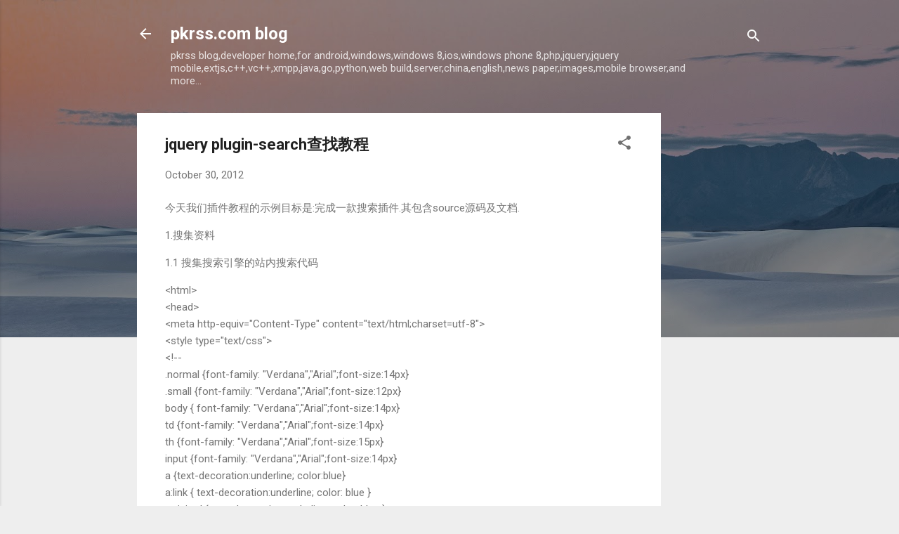

--- FILE ---
content_type: text/html; charset=UTF-8
request_url: https://blogs.pkstate.com/2012/10/jquery-plugin-search_67.html
body_size: 32231
content:
<!DOCTYPE html>
<html dir='ltr' lang='en'>
<head>
<meta content='width=device-width, initial-scale=1' name='viewport'/>
<title>jquery plugin-search查找教程</title>
<meta content='text/html; charset=UTF-8' http-equiv='Content-Type'/>
<!-- Chrome, Firefox OS and Opera -->
<meta content='#eeeeee' name='theme-color'/>
<!-- Windows Phone -->
<meta content='#eeeeee' name='msapplication-navbutton-color'/>
<meta content='blogger' name='generator'/>
<link href="https://blogs.pkstate.com/favicon.ico" rel='icon' type='image/x-icon' />
<link href="https://blogs.pkstate.com/2012/10/jquery-plugin-search_67.html" rel='canonical' />
<link rel="alternate" type="application/atom+xml" title="pkrss.com blog - Atom" href="https://blogs.pkstate.com/feeds/posts/default" />
<link rel="alternate" type="application/rss+xml" title="pkrss.com blog - RSS" href="https://blogs.pkstate.com/feeds/posts/default?alt=rss" />
<link rel="service.post" type="application/atom+xml" title="pkrss.com blog - Atom" href="https://www.blogger.com/feeds/8000186871841519162/posts/default" />

<link rel="alternate" type="application/atom+xml" title="pkrss.com blog - Atom" href="https://blogs.pkstate.com/feeds/8835034498059511218/comments/default" />
<!--Can't find substitution for tag [blog.ieCssRetrofitLinks]-->
<link href="https://api.pkstate.com/uploads/2012/10/image_thumb29.png" rel='image_src' />
<meta content='http://blogs.pkstate.com/2012/10/jquery-plugin-search_67.html' property='og:url'/>
<meta content='jquery plugin-search查找教程' property='og:title'/>
<meta content='about develop log of pkrss' property='og:description'/>
<meta content='https://lh3.googleusercontent.com/blogger_img_proxy/AEn0k_t0LvYn1SQWm5MSHZ8Si9d0P3DJOR9fGPyIAUEOBs0djdwt2CZxTJZkwrIB2L6rRdaVLeFAlUer35sKDnP4JN1R6vk7MIB7JP5DZqqb87UqGVH2bq_o9CIXYsQ5=w1200-h630-p-k-no-nu' property='og:image'/>
<style type='text/css'>@font-face{font-family:'Roboto';font-style:italic;font-weight:300;font-stretch:100%;font-display:swap;src:url(//fonts.gstatic.com/s/roboto/v50/KFOKCnqEu92Fr1Mu53ZEC9_Vu3r1gIhOszmOClHrs6ljXfMMLt_QuAX-k3Yi128m0kN2.woff2)format('woff2');unicode-range:U+0460-052F,U+1C80-1C8A,U+20B4,U+2DE0-2DFF,U+A640-A69F,U+FE2E-FE2F;}@font-face{font-family:'Roboto';font-style:italic;font-weight:300;font-stretch:100%;font-display:swap;src:url(//fonts.gstatic.com/s/roboto/v50/KFOKCnqEu92Fr1Mu53ZEC9_Vu3r1gIhOszmOClHrs6ljXfMMLt_QuAz-k3Yi128m0kN2.woff2)format('woff2');unicode-range:U+0301,U+0400-045F,U+0490-0491,U+04B0-04B1,U+2116;}@font-face{font-family:'Roboto';font-style:italic;font-weight:300;font-stretch:100%;font-display:swap;src:url(//fonts.gstatic.com/s/roboto/v50/KFOKCnqEu92Fr1Mu53ZEC9_Vu3r1gIhOszmOClHrs6ljXfMMLt_QuAT-k3Yi128m0kN2.woff2)format('woff2');unicode-range:U+1F00-1FFF;}@font-face{font-family:'Roboto';font-style:italic;font-weight:300;font-stretch:100%;font-display:swap;src:url(//fonts.gstatic.com/s/roboto/v50/KFOKCnqEu92Fr1Mu53ZEC9_Vu3r1gIhOszmOClHrs6ljXfMMLt_QuAv-k3Yi128m0kN2.woff2)format('woff2');unicode-range:U+0370-0377,U+037A-037F,U+0384-038A,U+038C,U+038E-03A1,U+03A3-03FF;}@font-face{font-family:'Roboto';font-style:italic;font-weight:300;font-stretch:100%;font-display:swap;src:url(//fonts.gstatic.com/s/roboto/v50/KFOKCnqEu92Fr1Mu53ZEC9_Vu3r1gIhOszmOClHrs6ljXfMMLt_QuHT-k3Yi128m0kN2.woff2)format('woff2');unicode-range:U+0302-0303,U+0305,U+0307-0308,U+0310,U+0312,U+0315,U+031A,U+0326-0327,U+032C,U+032F-0330,U+0332-0333,U+0338,U+033A,U+0346,U+034D,U+0391-03A1,U+03A3-03A9,U+03B1-03C9,U+03D1,U+03D5-03D6,U+03F0-03F1,U+03F4-03F5,U+2016-2017,U+2034-2038,U+203C,U+2040,U+2043,U+2047,U+2050,U+2057,U+205F,U+2070-2071,U+2074-208E,U+2090-209C,U+20D0-20DC,U+20E1,U+20E5-20EF,U+2100-2112,U+2114-2115,U+2117-2121,U+2123-214F,U+2190,U+2192,U+2194-21AE,U+21B0-21E5,U+21F1-21F2,U+21F4-2211,U+2213-2214,U+2216-22FF,U+2308-230B,U+2310,U+2319,U+231C-2321,U+2336-237A,U+237C,U+2395,U+239B-23B7,U+23D0,U+23DC-23E1,U+2474-2475,U+25AF,U+25B3,U+25B7,U+25BD,U+25C1,U+25CA,U+25CC,U+25FB,U+266D-266F,U+27C0-27FF,U+2900-2AFF,U+2B0E-2B11,U+2B30-2B4C,U+2BFE,U+3030,U+FF5B,U+FF5D,U+1D400-1D7FF,U+1EE00-1EEFF;}@font-face{font-family:'Roboto';font-style:italic;font-weight:300;font-stretch:100%;font-display:swap;src:url(//fonts.gstatic.com/s/roboto/v50/KFOKCnqEu92Fr1Mu53ZEC9_Vu3r1gIhOszmOClHrs6ljXfMMLt_QuGb-k3Yi128m0kN2.woff2)format('woff2');unicode-range:U+0001-000C,U+000E-001F,U+007F-009F,U+20DD-20E0,U+20E2-20E4,U+2150-218F,U+2190,U+2192,U+2194-2199,U+21AF,U+21E6-21F0,U+21F3,U+2218-2219,U+2299,U+22C4-22C6,U+2300-243F,U+2440-244A,U+2460-24FF,U+25A0-27BF,U+2800-28FF,U+2921-2922,U+2981,U+29BF,U+29EB,U+2B00-2BFF,U+4DC0-4DFF,U+FFF9-FFFB,U+10140-1018E,U+10190-1019C,U+101A0,U+101D0-101FD,U+102E0-102FB,U+10E60-10E7E,U+1D2C0-1D2D3,U+1D2E0-1D37F,U+1F000-1F0FF,U+1F100-1F1AD,U+1F1E6-1F1FF,U+1F30D-1F30F,U+1F315,U+1F31C,U+1F31E,U+1F320-1F32C,U+1F336,U+1F378,U+1F37D,U+1F382,U+1F393-1F39F,U+1F3A7-1F3A8,U+1F3AC-1F3AF,U+1F3C2,U+1F3C4-1F3C6,U+1F3CA-1F3CE,U+1F3D4-1F3E0,U+1F3ED,U+1F3F1-1F3F3,U+1F3F5-1F3F7,U+1F408,U+1F415,U+1F41F,U+1F426,U+1F43F,U+1F441-1F442,U+1F444,U+1F446-1F449,U+1F44C-1F44E,U+1F453,U+1F46A,U+1F47D,U+1F4A3,U+1F4B0,U+1F4B3,U+1F4B9,U+1F4BB,U+1F4BF,U+1F4C8-1F4CB,U+1F4D6,U+1F4DA,U+1F4DF,U+1F4E3-1F4E6,U+1F4EA-1F4ED,U+1F4F7,U+1F4F9-1F4FB,U+1F4FD-1F4FE,U+1F503,U+1F507-1F50B,U+1F50D,U+1F512-1F513,U+1F53E-1F54A,U+1F54F-1F5FA,U+1F610,U+1F650-1F67F,U+1F687,U+1F68D,U+1F691,U+1F694,U+1F698,U+1F6AD,U+1F6B2,U+1F6B9-1F6BA,U+1F6BC,U+1F6C6-1F6CF,U+1F6D3-1F6D7,U+1F6E0-1F6EA,U+1F6F0-1F6F3,U+1F6F7-1F6FC,U+1F700-1F7FF,U+1F800-1F80B,U+1F810-1F847,U+1F850-1F859,U+1F860-1F887,U+1F890-1F8AD,U+1F8B0-1F8BB,U+1F8C0-1F8C1,U+1F900-1F90B,U+1F93B,U+1F946,U+1F984,U+1F996,U+1F9E9,U+1FA00-1FA6F,U+1FA70-1FA7C,U+1FA80-1FA89,U+1FA8F-1FAC6,U+1FACE-1FADC,U+1FADF-1FAE9,U+1FAF0-1FAF8,U+1FB00-1FBFF;}@font-face{font-family:'Roboto';font-style:italic;font-weight:300;font-stretch:100%;font-display:swap;src:url(//fonts.gstatic.com/s/roboto/v50/KFOKCnqEu92Fr1Mu53ZEC9_Vu3r1gIhOszmOClHrs6ljXfMMLt_QuAf-k3Yi128m0kN2.woff2)format('woff2');unicode-range:U+0102-0103,U+0110-0111,U+0128-0129,U+0168-0169,U+01A0-01A1,U+01AF-01B0,U+0300-0301,U+0303-0304,U+0308-0309,U+0323,U+0329,U+1EA0-1EF9,U+20AB;}@font-face{font-family:'Roboto';font-style:italic;font-weight:300;font-stretch:100%;font-display:swap;src:url(//fonts.gstatic.com/s/roboto/v50/KFOKCnqEu92Fr1Mu53ZEC9_Vu3r1gIhOszmOClHrs6ljXfMMLt_QuAb-k3Yi128m0kN2.woff2)format('woff2');unicode-range:U+0100-02BA,U+02BD-02C5,U+02C7-02CC,U+02CE-02D7,U+02DD-02FF,U+0304,U+0308,U+0329,U+1D00-1DBF,U+1E00-1E9F,U+1EF2-1EFF,U+2020,U+20A0-20AB,U+20AD-20C0,U+2113,U+2C60-2C7F,U+A720-A7FF;}@font-face{font-family:'Roboto';font-style:italic;font-weight:300;font-stretch:100%;font-display:swap;src:url(//fonts.gstatic.com/s/roboto/v50/KFOKCnqEu92Fr1Mu53ZEC9_Vu3r1gIhOszmOClHrs6ljXfMMLt_QuAj-k3Yi128m0g.woff2)format('woff2');unicode-range:U+0000-00FF,U+0131,U+0152-0153,U+02BB-02BC,U+02C6,U+02DA,U+02DC,U+0304,U+0308,U+0329,U+2000-206F,U+20AC,U+2122,U+2191,U+2193,U+2212,U+2215,U+FEFF,U+FFFD;}@font-face{font-family:'Roboto';font-style:normal;font-weight:400;font-stretch:100%;font-display:swap;src:url(//fonts.gstatic.com/s/roboto/v50/KFO7CnqEu92Fr1ME7kSn66aGLdTylUAMa3GUBHMdazTgWw.woff2)format('woff2');unicode-range:U+0460-052F,U+1C80-1C8A,U+20B4,U+2DE0-2DFF,U+A640-A69F,U+FE2E-FE2F;}@font-face{font-family:'Roboto';font-style:normal;font-weight:400;font-stretch:100%;font-display:swap;src:url(//fonts.gstatic.com/s/roboto/v50/KFO7CnqEu92Fr1ME7kSn66aGLdTylUAMa3iUBHMdazTgWw.woff2)format('woff2');unicode-range:U+0301,U+0400-045F,U+0490-0491,U+04B0-04B1,U+2116;}@font-face{font-family:'Roboto';font-style:normal;font-weight:400;font-stretch:100%;font-display:swap;src:url(//fonts.gstatic.com/s/roboto/v50/KFO7CnqEu92Fr1ME7kSn66aGLdTylUAMa3CUBHMdazTgWw.woff2)format('woff2');unicode-range:U+1F00-1FFF;}@font-face{font-family:'Roboto';font-style:normal;font-weight:400;font-stretch:100%;font-display:swap;src:url(//fonts.gstatic.com/s/roboto/v50/KFO7CnqEu92Fr1ME7kSn66aGLdTylUAMa3-UBHMdazTgWw.woff2)format('woff2');unicode-range:U+0370-0377,U+037A-037F,U+0384-038A,U+038C,U+038E-03A1,U+03A3-03FF;}@font-face{font-family:'Roboto';font-style:normal;font-weight:400;font-stretch:100%;font-display:swap;src:url(//fonts.gstatic.com/s/roboto/v50/KFO7CnqEu92Fr1ME7kSn66aGLdTylUAMawCUBHMdazTgWw.woff2)format('woff2');unicode-range:U+0302-0303,U+0305,U+0307-0308,U+0310,U+0312,U+0315,U+031A,U+0326-0327,U+032C,U+032F-0330,U+0332-0333,U+0338,U+033A,U+0346,U+034D,U+0391-03A1,U+03A3-03A9,U+03B1-03C9,U+03D1,U+03D5-03D6,U+03F0-03F1,U+03F4-03F5,U+2016-2017,U+2034-2038,U+203C,U+2040,U+2043,U+2047,U+2050,U+2057,U+205F,U+2070-2071,U+2074-208E,U+2090-209C,U+20D0-20DC,U+20E1,U+20E5-20EF,U+2100-2112,U+2114-2115,U+2117-2121,U+2123-214F,U+2190,U+2192,U+2194-21AE,U+21B0-21E5,U+21F1-21F2,U+21F4-2211,U+2213-2214,U+2216-22FF,U+2308-230B,U+2310,U+2319,U+231C-2321,U+2336-237A,U+237C,U+2395,U+239B-23B7,U+23D0,U+23DC-23E1,U+2474-2475,U+25AF,U+25B3,U+25B7,U+25BD,U+25C1,U+25CA,U+25CC,U+25FB,U+266D-266F,U+27C0-27FF,U+2900-2AFF,U+2B0E-2B11,U+2B30-2B4C,U+2BFE,U+3030,U+FF5B,U+FF5D,U+1D400-1D7FF,U+1EE00-1EEFF;}@font-face{font-family:'Roboto';font-style:normal;font-weight:400;font-stretch:100%;font-display:swap;src:url(//fonts.gstatic.com/s/roboto/v50/KFO7CnqEu92Fr1ME7kSn66aGLdTylUAMaxKUBHMdazTgWw.woff2)format('woff2');unicode-range:U+0001-000C,U+000E-001F,U+007F-009F,U+20DD-20E0,U+20E2-20E4,U+2150-218F,U+2190,U+2192,U+2194-2199,U+21AF,U+21E6-21F0,U+21F3,U+2218-2219,U+2299,U+22C4-22C6,U+2300-243F,U+2440-244A,U+2460-24FF,U+25A0-27BF,U+2800-28FF,U+2921-2922,U+2981,U+29BF,U+29EB,U+2B00-2BFF,U+4DC0-4DFF,U+FFF9-FFFB,U+10140-1018E,U+10190-1019C,U+101A0,U+101D0-101FD,U+102E0-102FB,U+10E60-10E7E,U+1D2C0-1D2D3,U+1D2E0-1D37F,U+1F000-1F0FF,U+1F100-1F1AD,U+1F1E6-1F1FF,U+1F30D-1F30F,U+1F315,U+1F31C,U+1F31E,U+1F320-1F32C,U+1F336,U+1F378,U+1F37D,U+1F382,U+1F393-1F39F,U+1F3A7-1F3A8,U+1F3AC-1F3AF,U+1F3C2,U+1F3C4-1F3C6,U+1F3CA-1F3CE,U+1F3D4-1F3E0,U+1F3ED,U+1F3F1-1F3F3,U+1F3F5-1F3F7,U+1F408,U+1F415,U+1F41F,U+1F426,U+1F43F,U+1F441-1F442,U+1F444,U+1F446-1F449,U+1F44C-1F44E,U+1F453,U+1F46A,U+1F47D,U+1F4A3,U+1F4B0,U+1F4B3,U+1F4B9,U+1F4BB,U+1F4BF,U+1F4C8-1F4CB,U+1F4D6,U+1F4DA,U+1F4DF,U+1F4E3-1F4E6,U+1F4EA-1F4ED,U+1F4F7,U+1F4F9-1F4FB,U+1F4FD-1F4FE,U+1F503,U+1F507-1F50B,U+1F50D,U+1F512-1F513,U+1F53E-1F54A,U+1F54F-1F5FA,U+1F610,U+1F650-1F67F,U+1F687,U+1F68D,U+1F691,U+1F694,U+1F698,U+1F6AD,U+1F6B2,U+1F6B9-1F6BA,U+1F6BC,U+1F6C6-1F6CF,U+1F6D3-1F6D7,U+1F6E0-1F6EA,U+1F6F0-1F6F3,U+1F6F7-1F6FC,U+1F700-1F7FF,U+1F800-1F80B,U+1F810-1F847,U+1F850-1F859,U+1F860-1F887,U+1F890-1F8AD,U+1F8B0-1F8BB,U+1F8C0-1F8C1,U+1F900-1F90B,U+1F93B,U+1F946,U+1F984,U+1F996,U+1F9E9,U+1FA00-1FA6F,U+1FA70-1FA7C,U+1FA80-1FA89,U+1FA8F-1FAC6,U+1FACE-1FADC,U+1FADF-1FAE9,U+1FAF0-1FAF8,U+1FB00-1FBFF;}@font-face{font-family:'Roboto';font-style:normal;font-weight:400;font-stretch:100%;font-display:swap;src:url(//fonts.gstatic.com/s/roboto/v50/KFO7CnqEu92Fr1ME7kSn66aGLdTylUAMa3OUBHMdazTgWw.woff2)format('woff2');unicode-range:U+0102-0103,U+0110-0111,U+0128-0129,U+0168-0169,U+01A0-01A1,U+01AF-01B0,U+0300-0301,U+0303-0304,U+0308-0309,U+0323,U+0329,U+1EA0-1EF9,U+20AB;}@font-face{font-family:'Roboto';font-style:normal;font-weight:400;font-stretch:100%;font-display:swap;src:url(//fonts.gstatic.com/s/roboto/v50/KFO7CnqEu92Fr1ME7kSn66aGLdTylUAMa3KUBHMdazTgWw.woff2)format('woff2');unicode-range:U+0100-02BA,U+02BD-02C5,U+02C7-02CC,U+02CE-02D7,U+02DD-02FF,U+0304,U+0308,U+0329,U+1D00-1DBF,U+1E00-1E9F,U+1EF2-1EFF,U+2020,U+20A0-20AB,U+20AD-20C0,U+2113,U+2C60-2C7F,U+A720-A7FF;}@font-face{font-family:'Roboto';font-style:normal;font-weight:400;font-stretch:100%;font-display:swap;src:url(//fonts.gstatic.com/s/roboto/v50/KFO7CnqEu92Fr1ME7kSn66aGLdTylUAMa3yUBHMdazQ.woff2)format('woff2');unicode-range:U+0000-00FF,U+0131,U+0152-0153,U+02BB-02BC,U+02C6,U+02DA,U+02DC,U+0304,U+0308,U+0329,U+2000-206F,U+20AC,U+2122,U+2191,U+2193,U+2212,U+2215,U+FEFF,U+FFFD;}@font-face{font-family:'Roboto';font-style:normal;font-weight:700;font-stretch:100%;font-display:swap;src:url(//fonts.gstatic.com/s/roboto/v50/KFO7CnqEu92Fr1ME7kSn66aGLdTylUAMa3GUBHMdazTgWw.woff2)format('woff2');unicode-range:U+0460-052F,U+1C80-1C8A,U+20B4,U+2DE0-2DFF,U+A640-A69F,U+FE2E-FE2F;}@font-face{font-family:'Roboto';font-style:normal;font-weight:700;font-stretch:100%;font-display:swap;src:url(//fonts.gstatic.com/s/roboto/v50/KFO7CnqEu92Fr1ME7kSn66aGLdTylUAMa3iUBHMdazTgWw.woff2)format('woff2');unicode-range:U+0301,U+0400-045F,U+0490-0491,U+04B0-04B1,U+2116;}@font-face{font-family:'Roboto';font-style:normal;font-weight:700;font-stretch:100%;font-display:swap;src:url(//fonts.gstatic.com/s/roboto/v50/KFO7CnqEu92Fr1ME7kSn66aGLdTylUAMa3CUBHMdazTgWw.woff2)format('woff2');unicode-range:U+1F00-1FFF;}@font-face{font-family:'Roboto';font-style:normal;font-weight:700;font-stretch:100%;font-display:swap;src:url(//fonts.gstatic.com/s/roboto/v50/KFO7CnqEu92Fr1ME7kSn66aGLdTylUAMa3-UBHMdazTgWw.woff2)format('woff2');unicode-range:U+0370-0377,U+037A-037F,U+0384-038A,U+038C,U+038E-03A1,U+03A3-03FF;}@font-face{font-family:'Roboto';font-style:normal;font-weight:700;font-stretch:100%;font-display:swap;src:url(//fonts.gstatic.com/s/roboto/v50/KFO7CnqEu92Fr1ME7kSn66aGLdTylUAMawCUBHMdazTgWw.woff2)format('woff2');unicode-range:U+0302-0303,U+0305,U+0307-0308,U+0310,U+0312,U+0315,U+031A,U+0326-0327,U+032C,U+032F-0330,U+0332-0333,U+0338,U+033A,U+0346,U+034D,U+0391-03A1,U+03A3-03A9,U+03B1-03C9,U+03D1,U+03D5-03D6,U+03F0-03F1,U+03F4-03F5,U+2016-2017,U+2034-2038,U+203C,U+2040,U+2043,U+2047,U+2050,U+2057,U+205F,U+2070-2071,U+2074-208E,U+2090-209C,U+20D0-20DC,U+20E1,U+20E5-20EF,U+2100-2112,U+2114-2115,U+2117-2121,U+2123-214F,U+2190,U+2192,U+2194-21AE,U+21B0-21E5,U+21F1-21F2,U+21F4-2211,U+2213-2214,U+2216-22FF,U+2308-230B,U+2310,U+2319,U+231C-2321,U+2336-237A,U+237C,U+2395,U+239B-23B7,U+23D0,U+23DC-23E1,U+2474-2475,U+25AF,U+25B3,U+25B7,U+25BD,U+25C1,U+25CA,U+25CC,U+25FB,U+266D-266F,U+27C0-27FF,U+2900-2AFF,U+2B0E-2B11,U+2B30-2B4C,U+2BFE,U+3030,U+FF5B,U+FF5D,U+1D400-1D7FF,U+1EE00-1EEFF;}@font-face{font-family:'Roboto';font-style:normal;font-weight:700;font-stretch:100%;font-display:swap;src:url(//fonts.gstatic.com/s/roboto/v50/KFO7CnqEu92Fr1ME7kSn66aGLdTylUAMaxKUBHMdazTgWw.woff2)format('woff2');unicode-range:U+0001-000C,U+000E-001F,U+007F-009F,U+20DD-20E0,U+20E2-20E4,U+2150-218F,U+2190,U+2192,U+2194-2199,U+21AF,U+21E6-21F0,U+21F3,U+2218-2219,U+2299,U+22C4-22C6,U+2300-243F,U+2440-244A,U+2460-24FF,U+25A0-27BF,U+2800-28FF,U+2921-2922,U+2981,U+29BF,U+29EB,U+2B00-2BFF,U+4DC0-4DFF,U+FFF9-FFFB,U+10140-1018E,U+10190-1019C,U+101A0,U+101D0-101FD,U+102E0-102FB,U+10E60-10E7E,U+1D2C0-1D2D3,U+1D2E0-1D37F,U+1F000-1F0FF,U+1F100-1F1AD,U+1F1E6-1F1FF,U+1F30D-1F30F,U+1F315,U+1F31C,U+1F31E,U+1F320-1F32C,U+1F336,U+1F378,U+1F37D,U+1F382,U+1F393-1F39F,U+1F3A7-1F3A8,U+1F3AC-1F3AF,U+1F3C2,U+1F3C4-1F3C6,U+1F3CA-1F3CE,U+1F3D4-1F3E0,U+1F3ED,U+1F3F1-1F3F3,U+1F3F5-1F3F7,U+1F408,U+1F415,U+1F41F,U+1F426,U+1F43F,U+1F441-1F442,U+1F444,U+1F446-1F449,U+1F44C-1F44E,U+1F453,U+1F46A,U+1F47D,U+1F4A3,U+1F4B0,U+1F4B3,U+1F4B9,U+1F4BB,U+1F4BF,U+1F4C8-1F4CB,U+1F4D6,U+1F4DA,U+1F4DF,U+1F4E3-1F4E6,U+1F4EA-1F4ED,U+1F4F7,U+1F4F9-1F4FB,U+1F4FD-1F4FE,U+1F503,U+1F507-1F50B,U+1F50D,U+1F512-1F513,U+1F53E-1F54A,U+1F54F-1F5FA,U+1F610,U+1F650-1F67F,U+1F687,U+1F68D,U+1F691,U+1F694,U+1F698,U+1F6AD,U+1F6B2,U+1F6B9-1F6BA,U+1F6BC,U+1F6C6-1F6CF,U+1F6D3-1F6D7,U+1F6E0-1F6EA,U+1F6F0-1F6F3,U+1F6F7-1F6FC,U+1F700-1F7FF,U+1F800-1F80B,U+1F810-1F847,U+1F850-1F859,U+1F860-1F887,U+1F890-1F8AD,U+1F8B0-1F8BB,U+1F8C0-1F8C1,U+1F900-1F90B,U+1F93B,U+1F946,U+1F984,U+1F996,U+1F9E9,U+1FA00-1FA6F,U+1FA70-1FA7C,U+1FA80-1FA89,U+1FA8F-1FAC6,U+1FACE-1FADC,U+1FADF-1FAE9,U+1FAF0-1FAF8,U+1FB00-1FBFF;}@font-face{font-family:'Roboto';font-style:normal;font-weight:700;font-stretch:100%;font-display:swap;src:url(//fonts.gstatic.com/s/roboto/v50/KFO7CnqEu92Fr1ME7kSn66aGLdTylUAMa3OUBHMdazTgWw.woff2)format('woff2');unicode-range:U+0102-0103,U+0110-0111,U+0128-0129,U+0168-0169,U+01A0-01A1,U+01AF-01B0,U+0300-0301,U+0303-0304,U+0308-0309,U+0323,U+0329,U+1EA0-1EF9,U+20AB;}@font-face{font-family:'Roboto';font-style:normal;font-weight:700;font-stretch:100%;font-display:swap;src:url(//fonts.gstatic.com/s/roboto/v50/KFO7CnqEu92Fr1ME7kSn66aGLdTylUAMa3KUBHMdazTgWw.woff2)format('woff2');unicode-range:U+0100-02BA,U+02BD-02C5,U+02C7-02CC,U+02CE-02D7,U+02DD-02FF,U+0304,U+0308,U+0329,U+1D00-1DBF,U+1E00-1E9F,U+1EF2-1EFF,U+2020,U+20A0-20AB,U+20AD-20C0,U+2113,U+2C60-2C7F,U+A720-A7FF;}@font-face{font-family:'Roboto';font-style:normal;font-weight:700;font-stretch:100%;font-display:swap;src:url(//fonts.gstatic.com/s/roboto/v50/KFO7CnqEu92Fr1ME7kSn66aGLdTylUAMa3yUBHMdazQ.woff2)format('woff2');unicode-range:U+0000-00FF,U+0131,U+0152-0153,U+02BB-02BC,U+02C6,U+02DA,U+02DC,U+0304,U+0308,U+0329,U+2000-206F,U+20AC,U+2122,U+2191,U+2193,U+2212,U+2215,U+FEFF,U+FFFD;}</style>
<style id='page-skin-1' type='text/css'><!--
/*! normalize.css v3.0.1 | MIT License | git.io/normalize */html{font-family:sans-serif;-ms-text-size-adjust:100%;-webkit-text-size-adjust:100%}body{margin:0}article,aside,details,figcaption,figure,footer,header,hgroup,main,nav,section,summary{display:block}audio,canvas,progress,video{display:inline-block;vertical-align:baseline}audio:not([controls]){display:none;height:0}[hidden],template{display:none}a{background:transparent}a:active,a:hover{outline:0}abbr[title]{border-bottom:1px dotted}b,strong{font-weight:bold}dfn{font-style:italic}h1{font-size:2em;margin:.67em 0}mark{background:#ff0;color:#000}small{font-size:80%}sub,sup{font-size:75%;line-height:0;position:relative;vertical-align:baseline}sup{top:-0.5em}sub{bottom:-0.25em}img{border:0}svg:not(:root){overflow:hidden}figure{margin:1em 40px}hr{-moz-box-sizing:content-box;box-sizing:content-box;height:0}pre{overflow:auto}code,kbd,pre,samp{font-family:monospace,monospace;font-size:1em}button,input,optgroup,select,textarea{color:inherit;font:inherit;margin:0}button{overflow:visible}button,select{text-transform:none}button,html input[type="button"],input[type="reset"],input[type="submit"]{-webkit-appearance:button;cursor:pointer}button[disabled],html input[disabled]{cursor:default}button::-moz-focus-inner,input::-moz-focus-inner{border:0;padding:0}input{line-height:normal}input[type="checkbox"],input[type="radio"]{box-sizing:border-box;padding:0}input[type="number"]::-webkit-inner-spin-button,input[type="number"]::-webkit-outer-spin-button{height:auto}input[type="search"]{-webkit-appearance:textfield;-moz-box-sizing:content-box;-webkit-box-sizing:content-box;box-sizing:content-box}input[type="search"]::-webkit-search-cancel-button,input[type="search"]::-webkit-search-decoration{-webkit-appearance:none}fieldset{border:1px solid #c0c0c0;margin:0 2px;padding:.35em .625em .75em}legend{border:0;padding:0}textarea{overflow:auto}optgroup{font-weight:bold}table{border-collapse:collapse;border-spacing:0}td,th{padding:0}
/*!************************************************
* Blogger Template Style
* Name: Contempo
**************************************************/
body{
overflow-wrap:break-word;
word-break:break-word;
word-wrap:break-word
}
.hidden{
display:none
}
.invisible{
visibility:hidden
}
.container::after,.float-container::after{
clear:both;
content:"";
display:table
}
.clearboth{
clear:both
}
#comments .comment .comment-actions,.subscribe-popup .FollowByEmail .follow-by-email-submit,.widget.Profile .profile-link,.widget.Profile .profile-link.visit-profile{
background:0 0;
border:0;
box-shadow:none;
color:#2196f3;
cursor:pointer;
font-size:14px;
font-weight:700;
outline:0;
text-decoration:none;
text-transform:uppercase;
width:auto
}
.dim-overlay{
background-color:rgba(0,0,0,.54);
height:100vh;
left:0;
position:fixed;
top:0;
width:100%
}
#sharing-dim-overlay{
background-color:transparent
}
input::-ms-clear{
display:none
}
.blogger-logo,.svg-icon-24.blogger-logo{
fill:#ff9800;
opacity:1
}
.loading-spinner-large{
-webkit-animation:mspin-rotate 1.568s infinite linear;
animation:mspin-rotate 1.568s infinite linear;
height:48px;
overflow:hidden;
position:absolute;
width:48px;
z-index:200
}
.loading-spinner-large>div{
-webkit-animation:mspin-revrot 5332ms infinite steps(4);
animation:mspin-revrot 5332ms infinite steps(4)
}
.loading-spinner-large>div>div{
-webkit-animation:mspin-singlecolor-large-film 1333ms infinite steps(81);
animation:mspin-singlecolor-large-film 1333ms infinite steps(81);
background-size:100%;
height:48px;
width:3888px
}
.mspin-black-large>div>div,.mspin-grey_54-large>div>div{
background-image:url(https://www.blogblog.com/indie/mspin_black_large.svg)
}
.mspin-white-large>div>div{
background-image:url(https://www.blogblog.com/indie/mspin_white_large.svg)
}
.mspin-grey_54-large{
opacity:.54
}
@-webkit-keyframes mspin-singlecolor-large-film{
from{
-webkit-transform:translateX(0);
transform:translateX(0)
}
to{
-webkit-transform:translateX(-3888px);
transform:translateX(-3888px)
}
}
@keyframes mspin-singlecolor-large-film{
from{
-webkit-transform:translateX(0);
transform:translateX(0)
}
to{
-webkit-transform:translateX(-3888px);
transform:translateX(-3888px)
}
}
@-webkit-keyframes mspin-rotate{
from{
-webkit-transform:rotate(0);
transform:rotate(0)
}
to{
-webkit-transform:rotate(360deg);
transform:rotate(360deg)
}
}
@keyframes mspin-rotate{
from{
-webkit-transform:rotate(0);
transform:rotate(0)
}
to{
-webkit-transform:rotate(360deg);
transform:rotate(360deg)
}
}
@-webkit-keyframes mspin-revrot{
from{
-webkit-transform:rotate(0);
transform:rotate(0)
}
to{
-webkit-transform:rotate(-360deg);
transform:rotate(-360deg)
}
}
@keyframes mspin-revrot{
from{
-webkit-transform:rotate(0);
transform:rotate(0)
}
to{
-webkit-transform:rotate(-360deg);
transform:rotate(-360deg)
}
}
.skip-navigation{
background-color:#fff;
box-sizing:border-box;
color:#000;
display:block;
height:0;
left:0;
line-height:50px;
overflow:hidden;
padding-top:0;
position:fixed;
text-align:center;
top:0;
-webkit-transition:box-shadow .3s,height .3s,padding-top .3s;
transition:box-shadow .3s,height .3s,padding-top .3s;
width:100%;
z-index:900
}
.skip-navigation:focus{
box-shadow:0 4px 5px 0 rgba(0,0,0,.14),0 1px 10px 0 rgba(0,0,0,.12),0 2px 4px -1px rgba(0,0,0,.2);
height:50px
}
#main{
outline:0
}
.main-heading{
position:absolute;
clip:rect(1px,1px,1px,1px);
padding:0;
border:0;
height:1px;
width:1px;
overflow:hidden
}
.Attribution{
margin-top:1em;
text-align:center
}
.Attribution .blogger img,.Attribution .blogger svg{
vertical-align:bottom
}
.Attribution .blogger img{
margin-right:.5em
}
.Attribution div{
line-height:24px;
margin-top:.5em
}
.Attribution .copyright,.Attribution .image-attribution{
font-size:.7em;
margin-top:1.5em
}
.BLOG_mobile_video_class{
display:none
}
.bg-photo{
background-attachment:scroll!important
}
body .CSS_LIGHTBOX{
z-index:900
}
.extendable .show-less,.extendable .show-more{
border-color:#2196f3;
color:#2196f3;
margin-top:8px
}
.extendable .show-less.hidden,.extendable .show-more.hidden{
display:none
}
.inline-ad{
display:none;
max-width:100%;
overflow:hidden
}
.adsbygoogle{
display:block
}
#cookieChoiceInfo{
bottom:0;
top:auto
}
iframe.b-hbp-video{
border:0
}
.post-body img{
max-width:100%
}
.post-body iframe{
max-width:100%
}
.post-body a[imageanchor="1"]{
display:inline-block
}
.byline{
margin-right:1em
}
.byline:last-child{
margin-right:0
}
.link-copied-dialog{
max-width:520px;
outline:0
}
.link-copied-dialog .modal-dialog-buttons{
margin-top:8px
}
.link-copied-dialog .goog-buttonset-default{
background:0 0;
border:0
}
.link-copied-dialog .goog-buttonset-default:focus{
outline:0
}
.paging-control-container{
margin-bottom:16px
}
.paging-control-container .paging-control{
display:inline-block
}
.paging-control-container .comment-range-text::after,.paging-control-container .paging-control{
color:#2196f3
}
.paging-control-container .comment-range-text,.paging-control-container .paging-control{
margin-right:8px
}
.paging-control-container .comment-range-text::after,.paging-control-container .paging-control::after{
content:"\b7";
cursor:default;
padding-left:8px;
pointer-events:none
}
.paging-control-container .comment-range-text:last-child::after,.paging-control-container .paging-control:last-child::after{
content:none
}
.byline.reactions iframe{
height:20px
}
.b-notification{
color:#000;
background-color:#fff;
border-bottom:solid 1px #000;
box-sizing:border-box;
padding:16px 32px;
text-align:center
}
.b-notification.visible{
-webkit-transition:margin-top .3s cubic-bezier(.4,0,.2,1);
transition:margin-top .3s cubic-bezier(.4,0,.2,1)
}
.b-notification.invisible{
position:absolute
}
.b-notification-close{
position:absolute;
right:8px;
top:8px
}
.no-posts-message{
line-height:40px;
text-align:center
}
@media screen and (max-width:800px){
body.item-view .post-body a[imageanchor="1"][style*="float: left;"],body.item-view .post-body a[imageanchor="1"][style*="float: right;"]{
float:none!important;
clear:none!important
}
body.item-view .post-body a[imageanchor="1"] img{
display:block;
height:auto;
margin:0 auto
}
body.item-view .post-body>.separator:first-child>a[imageanchor="1"]:first-child{
margin-top:20px
}
.post-body a[imageanchor]{
display:block
}
body.item-view .post-body a[imageanchor="1"]{
margin-left:0!important;
margin-right:0!important
}
body.item-view .post-body a[imageanchor="1"]+a[imageanchor="1"]{
margin-top:16px
}
}
.item-control{
display:none
}
#comments{
border-top:1px dashed rgba(0,0,0,.54);
margin-top:20px;
padding:20px
}
#comments .comment-thread ol{
margin:0;
padding-left:0;
padding-left:0
}
#comments .comment .comment-replybox-single,#comments .comment-thread .comment-replies{
margin-left:60px
}
#comments .comment-thread .thread-count{
display:none
}
#comments .comment{
list-style-type:none;
padding:0 0 30px;
position:relative
}
#comments .comment .comment{
padding-bottom:8px
}
.comment .avatar-image-container{
position:absolute
}
.comment .avatar-image-container img{
border-radius:50%
}
.avatar-image-container svg,.comment .avatar-image-container .avatar-icon{
border-radius:50%;
border:solid 1px #707070;
box-sizing:border-box;
fill:#707070;
height:35px;
margin:0;
padding:7px;
width:35px
}
.comment .comment-block{
margin-top:10px;
margin-left:60px;
padding-bottom:0
}
#comments .comment-author-header-wrapper{
margin-left:40px
}
#comments .comment .thread-expanded .comment-block{
padding-bottom:20px
}
#comments .comment .comment-header .user,#comments .comment .comment-header .user a{
color:#212121;
font-style:normal;
font-weight:700
}
#comments .comment .comment-actions{
bottom:0;
margin-bottom:15px;
position:absolute
}
#comments .comment .comment-actions>*{
margin-right:8px
}
#comments .comment .comment-header .datetime{
bottom:0;
color:rgba(33,33,33,.54);
display:inline-block;
font-size:13px;
font-style:italic;
margin-left:8px
}
#comments .comment .comment-footer .comment-timestamp a,#comments .comment .comment-header .datetime a{
color:rgba(33,33,33,.54)
}
#comments .comment .comment-content,.comment .comment-body{
margin-top:12px;
word-break:break-word
}
.comment-body{
margin-bottom:12px
}
#comments.embed[data-num-comments="0"]{
border:0;
margin-top:0;
padding-top:0
}
#comments.embed[data-num-comments="0"] #comment-post-message,#comments.embed[data-num-comments="0"] div.comment-form>p,#comments.embed[data-num-comments="0"] p.comment-footer{
display:none
}
#comment-editor-src{
display:none
}
.comments .comments-content .loadmore.loaded{
max-height:0;
opacity:0;
overflow:hidden
}
.extendable .remaining-items{
height:0;
overflow:hidden;
-webkit-transition:height .3s cubic-bezier(.4,0,.2,1);
transition:height .3s cubic-bezier(.4,0,.2,1)
}
.extendable .remaining-items.expanded{
height:auto
}
.svg-icon-24,.svg-icon-24-button{
cursor:pointer;
height:24px;
width:24px;
min-width:24px
}
.touch-icon{
margin:-12px;
padding:12px
}
.touch-icon:active,.touch-icon:focus{
background-color:rgba(153,153,153,.4);
border-radius:50%
}
svg:not(:root).touch-icon{
overflow:visible
}
html[dir=rtl] .rtl-reversible-icon{
-webkit-transform:scaleX(-1);
-ms-transform:scaleX(-1);
transform:scaleX(-1)
}
.svg-icon-24-button,.touch-icon-button{
background:0 0;
border:0;
margin:0;
outline:0;
padding:0
}
.touch-icon-button .touch-icon:active,.touch-icon-button .touch-icon:focus{
background-color:transparent
}
.touch-icon-button:active .touch-icon,.touch-icon-button:focus .touch-icon{
background-color:rgba(153,153,153,.4);
border-radius:50%
}
.Profile .default-avatar-wrapper .avatar-icon{
border-radius:50%;
border:solid 1px #707070;
box-sizing:border-box;
fill:#707070;
margin:0
}
.Profile .individual .default-avatar-wrapper .avatar-icon{
padding:25px
}
.Profile .individual .avatar-icon,.Profile .individual .profile-img{
height:120px;
width:120px
}
.Profile .team .default-avatar-wrapper .avatar-icon{
padding:8px
}
.Profile .team .avatar-icon,.Profile .team .default-avatar-wrapper,.Profile .team .profile-img{
height:40px;
width:40px
}
.snippet-container{
margin:0;
position:relative;
overflow:hidden
}
.snippet-fade{
bottom:0;
box-sizing:border-box;
position:absolute;
width:96px
}
.snippet-fade{
right:0
}
.snippet-fade:after{
content:"\2026"
}
.snippet-fade:after{
float:right
}
.post-bottom{
-webkit-box-align:center;
-webkit-align-items:center;
-ms-flex-align:center;
align-items:center;
display:-webkit-box;
display:-webkit-flex;
display:-ms-flexbox;
display:flex;
-webkit-flex-wrap:wrap;
-ms-flex-wrap:wrap;
flex-wrap:wrap
}
.post-footer{
-webkit-box-flex:1;
-webkit-flex:1 1 auto;
-ms-flex:1 1 auto;
flex:1 1 auto;
-webkit-flex-wrap:wrap;
-ms-flex-wrap:wrap;
flex-wrap:wrap;
-webkit-box-ordinal-group:2;
-webkit-order:1;
-ms-flex-order:1;
order:1
}
.post-footer>*{
-webkit-box-flex:0;
-webkit-flex:0 1 auto;
-ms-flex:0 1 auto;
flex:0 1 auto
}
.post-footer .byline:last-child{
margin-right:1em
}
.jump-link{
-webkit-box-flex:0;
-webkit-flex:0 0 auto;
-ms-flex:0 0 auto;
flex:0 0 auto;
-webkit-box-ordinal-group:3;
-webkit-order:2;
-ms-flex-order:2;
order:2
}
.centered-top-container.sticky{
left:0;
position:fixed;
right:0;
top:0;
width:auto;
z-index:50;
-webkit-transition-property:opacity,-webkit-transform;
transition-property:opacity,-webkit-transform;
transition-property:transform,opacity;
transition-property:transform,opacity,-webkit-transform;
-webkit-transition-duration:.2s;
transition-duration:.2s;
-webkit-transition-timing-function:cubic-bezier(.4,0,.2,1);
transition-timing-function:cubic-bezier(.4,0,.2,1)
}
.centered-top-placeholder{
display:none
}
.collapsed-header .centered-top-placeholder{
display:block
}
.centered-top-container .Header .replaced h1,.centered-top-placeholder .Header .replaced h1{
display:none
}
.centered-top-container.sticky .Header .replaced h1{
display:block
}
.centered-top-container.sticky .Header .header-widget{
background:0 0
}
.centered-top-container.sticky .Header .header-image-wrapper{
display:none
}
.centered-top-container img,.centered-top-placeholder img{
max-width:100%
}
.collapsible{
-webkit-transition:height .3s cubic-bezier(.4,0,.2,1);
transition:height .3s cubic-bezier(.4,0,.2,1)
}
.collapsible,.collapsible>summary{
display:block;
overflow:hidden
}
.collapsible>:not(summary){
display:none
}
.collapsible[open]>:not(summary){
display:block
}
.collapsible:focus,.collapsible>summary:focus{
outline:0
}
.collapsible>summary{
cursor:pointer;
display:block;
padding:0
}
.collapsible:focus>summary,.collapsible>summary:focus{
background-color:transparent
}
.collapsible>summary::-webkit-details-marker{
display:none
}
.collapsible-title{
-webkit-box-align:center;
-webkit-align-items:center;
-ms-flex-align:center;
align-items:center;
display:-webkit-box;
display:-webkit-flex;
display:-ms-flexbox;
display:flex
}
.collapsible-title .title{
-webkit-box-flex:1;
-webkit-flex:1 1 auto;
-ms-flex:1 1 auto;
flex:1 1 auto;
-webkit-box-ordinal-group:1;
-webkit-order:0;
-ms-flex-order:0;
order:0;
overflow:hidden;
text-overflow:ellipsis;
white-space:nowrap
}
.collapsible-title .chevron-down,.collapsible[open] .collapsible-title .chevron-up{
display:block
}
.collapsible-title .chevron-up,.collapsible[open] .collapsible-title .chevron-down{
display:none
}
.flat-button{
cursor:pointer;
display:inline-block;
font-weight:700;
text-transform:uppercase;
border-radius:2px;
padding:8px;
margin:-8px
}
.flat-icon-button{
background:0 0;
border:0;
margin:0;
outline:0;
padding:0;
margin:-12px;
padding:12px;
cursor:pointer;
box-sizing:content-box;
display:inline-block;
line-height:0
}
.flat-icon-button,.flat-icon-button .splash-wrapper{
border-radius:50%
}
.flat-icon-button .splash.animate{
-webkit-animation-duration:.3s;
animation-duration:.3s
}
.overflowable-container{
max-height:46px;
overflow:hidden;
position:relative
}
.overflow-button{
cursor:pointer
}
#overflowable-dim-overlay{
background:0 0
}
.overflow-popup{
box-shadow:0 2px 2px 0 rgba(0,0,0,.14),0 3px 1px -2px rgba(0,0,0,.2),0 1px 5px 0 rgba(0,0,0,.12);
background-color:#ffffff;
left:0;
max-width:calc(100% - 32px);
position:absolute;
top:0;
visibility:hidden;
z-index:101
}
.overflow-popup ul{
list-style:none
}
.overflow-popup .tabs li,.overflow-popup li{
display:block;
height:auto
}
.overflow-popup .tabs li{
padding-left:0;
padding-right:0
}
.overflow-button.hidden,.overflow-popup .tabs li.hidden,.overflow-popup li.hidden{
display:none
}
.pill-button{
background:0 0;
border:1px solid;
border-radius:12px;
cursor:pointer;
display:inline-block;
padding:4px 16px;
text-transform:uppercase
}
.ripple{
position:relative
}
.ripple>*{
z-index:1
}
.splash-wrapper{
bottom:0;
left:0;
overflow:hidden;
pointer-events:none;
position:absolute;
right:0;
top:0;
z-index:0
}
.splash{
background:#ccc;
border-radius:100%;
display:block;
opacity:.6;
position:absolute;
-webkit-transform:scale(0);
-ms-transform:scale(0);
transform:scale(0)
}
.splash.animate{
-webkit-animation:ripple-effect .4s linear;
animation:ripple-effect .4s linear
}
@-webkit-keyframes ripple-effect{
100%{
opacity:0;
-webkit-transform:scale(2.5);
transform:scale(2.5)
}
}
@keyframes ripple-effect{
100%{
opacity:0;
-webkit-transform:scale(2.5);
transform:scale(2.5)
}
}
.search{
display:-webkit-box;
display:-webkit-flex;
display:-ms-flexbox;
display:flex;
line-height:24px;
width:24px
}
.search.focused{
width:100%
}
.search.focused .section{
width:100%
}
.search form{
z-index:101
}
.search h3{
display:none
}
.search form{
display:-webkit-box;
display:-webkit-flex;
display:-ms-flexbox;
display:flex;
-webkit-box-flex:1;
-webkit-flex:1 0 0;
-ms-flex:1 0 0px;
flex:1 0 0;
border-bottom:solid 1px transparent;
padding-bottom:8px
}
.search form>*{
display:none
}
.search.focused form>*{
display:block
}
.search .search-input label{
display:none
}
.centered-top-placeholder.cloned .search form{
z-index:30
}
.search.focused form{
border-color:#ffffff;
position:relative;
width:auto
}
.collapsed-header .centered-top-container .search.focused form{
border-bottom-color:transparent
}
.search-expand{
-webkit-box-flex:0;
-webkit-flex:0 0 auto;
-ms-flex:0 0 auto;
flex:0 0 auto
}
.search-expand-text{
display:none
}
.search-close{
display:inline;
vertical-align:middle
}
.search-input{
-webkit-box-flex:1;
-webkit-flex:1 0 1px;
-ms-flex:1 0 1px;
flex:1 0 1px
}
.search-input input{
background:0 0;
border:0;
box-sizing:border-box;
color:#ffffff;
display:inline-block;
outline:0;
width:calc(100% - 48px)
}
.search-input input.no-cursor{
color:transparent;
text-shadow:0 0 0 #ffffff
}
.collapsed-header .centered-top-container .search-action,.collapsed-header .centered-top-container .search-input input{
color:#212121
}
.collapsed-header .centered-top-container .search-input input.no-cursor{
color:transparent;
text-shadow:0 0 0 #212121
}
.collapsed-header .centered-top-container .search-input input.no-cursor:focus,.search-input input.no-cursor:focus{
outline:0
}
.search-focused>*{
visibility:hidden
}
.search-focused .search,.search-focused .search-icon{
visibility:visible
}
.search.focused .search-action{
display:block
}
.search.focused .search-action:disabled{
opacity:.3
}
.widget.Sharing .sharing-button{
display:none
}
.widget.Sharing .sharing-buttons li{
padding:0
}
.widget.Sharing .sharing-buttons li span{
display:none
}
.post-share-buttons{
position:relative
}
.centered-bottom .share-buttons .svg-icon-24,.share-buttons .svg-icon-24{
fill:#212121
}
.sharing-open.touch-icon-button:active .touch-icon,.sharing-open.touch-icon-button:focus .touch-icon{
background-color:transparent
}
.share-buttons{
background-color:#ffffff;
border-radius:2px;
box-shadow:0 2px 2px 0 rgba(0,0,0,.14),0 3px 1px -2px rgba(0,0,0,.2),0 1px 5px 0 rgba(0,0,0,.12);
color:#212121;
list-style:none;
margin:0;
padding:8px 0;
position:absolute;
top:-11px;
min-width:200px;
z-index:101
}
.share-buttons.hidden{
display:none
}
.sharing-button{
background:0 0;
border:0;
margin:0;
outline:0;
padding:0;
cursor:pointer
}
.share-buttons li{
margin:0;
height:48px
}
.share-buttons li:last-child{
margin-bottom:0
}
.share-buttons li .sharing-platform-button{
box-sizing:border-box;
cursor:pointer;
display:block;
height:100%;
margin-bottom:0;
padding:0 16px;
position:relative;
width:100%
}
.share-buttons li .sharing-platform-button:focus,.share-buttons li .sharing-platform-button:hover{
background-color:rgba(128,128,128,.1);
outline:0
}
.share-buttons li svg[class*=" sharing-"],.share-buttons li svg[class^=sharing-]{
position:absolute;
top:10px
}
.share-buttons li span.sharing-platform-button{
position:relative;
top:0
}
.share-buttons li .platform-sharing-text{
display:block;
font-size:16px;
line-height:48px;
white-space:nowrap
}
.share-buttons li .platform-sharing-text{
margin-left:56px
}
.sidebar-container{
background-color:#ffffff;
max-width:284px;
overflow-y:auto;
-webkit-transition-property:-webkit-transform;
transition-property:-webkit-transform;
transition-property:transform;
transition-property:transform,-webkit-transform;
-webkit-transition-duration:.3s;
transition-duration:.3s;
-webkit-transition-timing-function:cubic-bezier(0,0,.2,1);
transition-timing-function:cubic-bezier(0,0,.2,1);
width:284px;
z-index:101;
-webkit-overflow-scrolling:touch
}
.sidebar-container .navigation{
line-height:0;
padding:16px
}
.sidebar-container .sidebar-back{
cursor:pointer
}
.sidebar-container .widget{
background:0 0;
margin:0 16px;
padding:16px 0
}
.sidebar-container .widget .title{
color:#212121;
margin:0
}
.sidebar-container .widget ul{
list-style:none;
margin:0;
padding:0
}
.sidebar-container .widget ul ul{
margin-left:1em
}
.sidebar-container .widget li{
font-size:16px;
line-height:normal
}
.sidebar-container .widget+.widget{
border-top:1px dashed #cccccc
}
.BlogArchive li{
margin:16px 0
}
.BlogArchive li:last-child{
margin-bottom:0
}
.Label li a{
display:inline-block
}
.BlogArchive .post-count,.Label .label-count{
float:right;
margin-left:.25em
}
.BlogArchive .post-count::before,.Label .label-count::before{
content:"("
}
.BlogArchive .post-count::after,.Label .label-count::after{
content:")"
}
.widget.Translate .skiptranslate>div{
display:block!important
}
.widget.Profile .profile-link{
display:-webkit-box;
display:-webkit-flex;
display:-ms-flexbox;
display:flex
}
.widget.Profile .team-member .default-avatar-wrapper,.widget.Profile .team-member .profile-img{
-webkit-box-flex:0;
-webkit-flex:0 0 auto;
-ms-flex:0 0 auto;
flex:0 0 auto;
margin-right:1em
}
.widget.Profile .individual .profile-link{
-webkit-box-orient:vertical;
-webkit-box-direction:normal;
-webkit-flex-direction:column;
-ms-flex-direction:column;
flex-direction:column
}
.widget.Profile .team .profile-link .profile-name{
-webkit-align-self:center;
-ms-flex-item-align:center;
align-self:center;
display:block;
-webkit-box-flex:1;
-webkit-flex:1 1 auto;
-ms-flex:1 1 auto;
flex:1 1 auto
}
.dim-overlay{
background-color:rgba(0,0,0,.54);
z-index:100
}
body.sidebar-visible{
overflow-y:hidden
}
@media screen and (max-width:1439px){
.sidebar-container{
bottom:0;
position:fixed;
top:0;
left:0;
right:auto
}
.sidebar-container.sidebar-invisible{
-webkit-transition-timing-function:cubic-bezier(.4,0,.6,1);
transition-timing-function:cubic-bezier(.4,0,.6,1);
-webkit-transform:translateX(-284px);
-ms-transform:translateX(-284px);
transform:translateX(-284px)
}
}
@media screen and (min-width:1440px){
.sidebar-container{
position:absolute;
top:0;
left:0;
right:auto
}
.sidebar-container .navigation{
display:none
}
}
.dialog{
box-shadow:0 2px 2px 0 rgba(0,0,0,.14),0 3px 1px -2px rgba(0,0,0,.2),0 1px 5px 0 rgba(0,0,0,.12);
background:#ffffff;
box-sizing:border-box;
color:#757575;
padding:30px;
position:fixed;
text-align:center;
width:calc(100% - 24px);
z-index:101
}
.dialog input[type=email],.dialog input[type=text]{
background-color:transparent;
border:0;
border-bottom:solid 1px rgba(117,117,117,.12);
color:#757575;
display:block;
font-family:Roboto, sans-serif;
font-size:16px;
line-height:24px;
margin:auto;
padding-bottom:7px;
outline:0;
text-align:center;
width:100%
}
.dialog input[type=email]::-webkit-input-placeholder,.dialog input[type=text]::-webkit-input-placeholder{
color:#757575
}
.dialog input[type=email]::-moz-placeholder,.dialog input[type=text]::-moz-placeholder{
color:#757575
}
.dialog input[type=email]:-ms-input-placeholder,.dialog input[type=text]:-ms-input-placeholder{
color:#757575
}
.dialog input[type=email]::-ms-input-placeholder,.dialog input[type=text]::-ms-input-placeholder{
color:#757575
}
.dialog input[type=email]::placeholder,.dialog input[type=text]::placeholder{
color:#757575
}
.dialog input[type=email]:focus,.dialog input[type=text]:focus{
border-bottom:solid 2px #2196f3;
padding-bottom:6px
}
.dialog input.no-cursor{
color:transparent;
text-shadow:0 0 0 #757575
}
.dialog input.no-cursor:focus{
outline:0
}
.dialog input.no-cursor:focus{
outline:0
}
.dialog input[type=submit]{
font-family:Roboto, sans-serif
}
.dialog .goog-buttonset-default{
color:#2196f3
}
.subscribe-popup{
max-width:364px
}
.subscribe-popup h3{
color:#212121;
font-size:1.8em;
margin-top:0
}
.subscribe-popup .FollowByEmail h3{
display:none
}
.subscribe-popup .FollowByEmail .follow-by-email-submit{
color:#2196f3;
display:inline-block;
margin:0 auto;
margin-top:24px;
width:auto;
white-space:normal
}
.subscribe-popup .FollowByEmail .follow-by-email-submit:disabled{
cursor:default;
opacity:.3
}
@media (max-width:800px){
.blog-name div.widget.Subscribe{
margin-bottom:16px
}
body.item-view .blog-name div.widget.Subscribe{
margin:8px auto 16px auto;
width:100%
}
}
.tabs{
list-style:none
}
.tabs li{
display:inline-block
}
.tabs li a{
cursor:pointer;
display:inline-block;
font-weight:700;
text-transform:uppercase;
padding:12px 8px
}
.tabs .selected{
border-bottom:4px solid #ffffff
}
.tabs .selected a{
color:#ffffff
}
body#layout .bg-photo,body#layout .bg-photo-overlay{
display:none
}
body#layout .page_body{
padding:0;
position:relative;
top:0
}
body#layout .page{
display:inline-block;
left:inherit;
position:relative;
vertical-align:top;
width:540px
}
body#layout .centered{
max-width:954px
}
body#layout .navigation{
display:none
}
body#layout .sidebar-container{
display:inline-block;
width:40%
}
body#layout .hamburger-menu,body#layout .search{
display:none
}
.centered-top-container .svg-icon-24,body.collapsed-header .centered-top-placeholder .svg-icon-24{
fill:#ffffff
}
.sidebar-container .svg-icon-24{
fill:#707070
}
.centered-bottom .svg-icon-24,body.collapsed-header .centered-top-container .svg-icon-24{
fill:#707070
}
.centered-bottom .share-buttons .svg-icon-24,.share-buttons .svg-icon-24{
fill:#212121
}
body{
background-color:#eeeeee;
color:#757575;
font:15px Roboto, sans-serif;
margin:0;
min-height:100vh
}
img{
max-width:100%
}
h3{
color:#757575;
font-size:16px
}
a{
text-decoration:none;
color:#2196f3
}
a:visited{
color:#2196f3
}
a:hover{
color:#2196f3
}
blockquote{
color:#444444;
font:italic 300 15px Roboto, sans-serif;
font-size:x-large;
text-align:center
}
.pill-button{
font-size:12px
}
.bg-photo-container{
height:480px;
overflow:hidden;
position:absolute;
width:100%;
z-index:1
}
.bg-photo{
background:#eeeeee url(https://themes.googleusercontent.com/image?id=L1lcAxxz0CLgsDzixEprHJ2F38TyEjCyE3RSAjynQDks0lT1BDc1OxXKaTEdLc89HPvdB11X9FDw) no-repeat scroll top center /* Credit: Michael Elkan (http://www.offset.com/photos/394244) */;;
background-attachment:scroll;
background-size:cover;
-webkit-filter:blur(0px);
filter:blur(0px);
height:calc(100% + 2 * 0px);
left:0px;
position:absolute;
top:0px;
width:calc(100% + 2 * 0px)
}
.bg-photo-overlay{
background:rgba(0,0,0,.26);
background-size:cover;
height:480px;
position:absolute;
width:100%;
z-index:2
}
.hamburger-menu{
float:left;
margin-top:0
}
.sticky .hamburger-menu{
float:none;
position:absolute
}
.search{
border-bottom:solid 1px rgba(255, 255, 255, 0);
float:right;
position:relative;
-webkit-transition-property:width;
transition-property:width;
-webkit-transition-duration:.5s;
transition-duration:.5s;
-webkit-transition-timing-function:cubic-bezier(.4,0,.2,1);
transition-timing-function:cubic-bezier(.4,0,.2,1);
z-index:101
}
.search .dim-overlay{
background-color:transparent
}
.search form{
height:36px;
-webkit-transition-property:border-color;
transition-property:border-color;
-webkit-transition-delay:.5s;
transition-delay:.5s;
-webkit-transition-duration:.2s;
transition-duration:.2s;
-webkit-transition-timing-function:cubic-bezier(.4,0,.2,1);
transition-timing-function:cubic-bezier(.4,0,.2,1)
}
.search.focused{
width:calc(100% - 48px)
}
.search.focused form{
display:-webkit-box;
display:-webkit-flex;
display:-ms-flexbox;
display:flex;
-webkit-box-flex:1;
-webkit-flex:1 0 1px;
-ms-flex:1 0 1px;
flex:1 0 1px;
border-color:#ffffff;
margin-left:-24px;
padding-left:36px;
position:relative;
width:auto
}
.item-view .search,.sticky .search{
right:0;
float:none;
margin-left:0;
position:absolute
}
.item-view .search.focused,.sticky .search.focused{
width:calc(100% - 50px)
}
.item-view .search.focused form,.sticky .search.focused form{
border-bottom-color:#757575
}
.centered-top-placeholder.cloned .search form{
z-index:30
}
.search_button{
-webkit-box-flex:0;
-webkit-flex:0 0 24px;
-ms-flex:0 0 24px;
flex:0 0 24px;
-webkit-box-orient:vertical;
-webkit-box-direction:normal;
-webkit-flex-direction:column;
-ms-flex-direction:column;
flex-direction:column
}
.search_button svg{
margin-top:0
}
.search-input{
height:48px
}
.search-input input{
display:block;
color:#ffffff;
font:16px Roboto, sans-serif;
height:48px;
line-height:48px;
padding:0;
width:100%
}
.search-input input::-webkit-input-placeholder{
color:#ffffff;
opacity:.3
}
.search-input input::-moz-placeholder{
color:#ffffff;
opacity:.3
}
.search-input input:-ms-input-placeholder{
color:#ffffff;
opacity:.3
}
.search-input input::-ms-input-placeholder{
color:#ffffff;
opacity:.3
}
.search-input input::placeholder{
color:#ffffff;
opacity:.3
}
.search-action{
background:0 0;
border:0;
color:#ffffff;
cursor:pointer;
display:none;
height:48px;
margin-top:0
}
.sticky .search-action{
color:#757575
}
.search.focused .search-action{
display:block
}
.search.focused .search-action:disabled{
opacity:.3
}
.page_body{
position:relative;
z-index:20
}
.page_body .widget{
margin-bottom:16px
}
.page_body .centered{
box-sizing:border-box;
display:-webkit-box;
display:-webkit-flex;
display:-ms-flexbox;
display:flex;
-webkit-box-orient:vertical;
-webkit-box-direction:normal;
-webkit-flex-direction:column;
-ms-flex-direction:column;
flex-direction:column;
margin:0 auto;
max-width:922px;
min-height:100vh;
padding:24px 0
}
.page_body .centered>*{
-webkit-box-flex:0;
-webkit-flex:0 0 auto;
-ms-flex:0 0 auto;
flex:0 0 auto
}
.page_body .centered>#footer{
margin-top:auto
}
.blog-name{
margin:24px 0 16px 0
}
.item-view .blog-name,.sticky .blog-name{
box-sizing:border-box;
margin-left:36px;
min-height:48px;
opacity:1;
padding-top:12px
}
.blog-name .subscribe-section-container{
margin-bottom:32px;
text-align:center;
-webkit-transition-property:opacity;
transition-property:opacity;
-webkit-transition-duration:.5s;
transition-duration:.5s
}
.item-view .blog-name .subscribe-section-container,.sticky .blog-name .subscribe-section-container{
margin:0 0 8px 0
}
.blog-name .PageList{
margin-top:16px;
padding-top:8px;
text-align:center
}
.blog-name .PageList .overflowable-contents{
width:100%
}
.blog-name .PageList h3.title{
color:#ffffff;
margin:8px auto;
text-align:center;
width:100%
}
.centered-top-container .blog-name{
-webkit-transition-property:opacity;
transition-property:opacity;
-webkit-transition-duration:.5s;
transition-duration:.5s
}
.item-view .return_link{
margin-bottom:12px;
margin-top:12px;
position:absolute
}
.item-view .blog-name{
display:-webkit-box;
display:-webkit-flex;
display:-ms-flexbox;
display:flex;
-webkit-flex-wrap:wrap;
-ms-flex-wrap:wrap;
flex-wrap:wrap;
margin:0 48px 27px 48px
}
.item-view .subscribe-section-container{
-webkit-box-flex:0;
-webkit-flex:0 0 auto;
-ms-flex:0 0 auto;
flex:0 0 auto
}
.item-view #header,.item-view .Header{
margin-bottom:5px;
margin-right:15px
}
.item-view .sticky .Header{
margin-bottom:0
}
.item-view .Header p{
margin:10px 0 0 0;
text-align:left
}
.item-view .post-share-buttons-bottom{
margin-right:16px
}
.sticky{
background:#ffffff;
box-shadow:0 0 20px 0 rgba(0,0,0,.7);
box-sizing:border-box;
margin-left:0
}
.sticky #header{
margin-bottom:8px;
margin-right:8px
}
.sticky .centered-top{
margin:4px auto;
max-width:890px;
min-height:48px
}
.sticky .blog-name{
display:-webkit-box;
display:-webkit-flex;
display:-ms-flexbox;
display:flex;
margin:0 48px
}
.sticky .blog-name #header{
-webkit-box-flex:0;
-webkit-flex:0 1 auto;
-ms-flex:0 1 auto;
flex:0 1 auto;
-webkit-box-ordinal-group:2;
-webkit-order:1;
-ms-flex-order:1;
order:1;
overflow:hidden
}
.sticky .blog-name .subscribe-section-container{
-webkit-box-flex:0;
-webkit-flex:0 0 auto;
-ms-flex:0 0 auto;
flex:0 0 auto;
-webkit-box-ordinal-group:3;
-webkit-order:2;
-ms-flex-order:2;
order:2
}
.sticky .Header h1{
overflow:hidden;
text-overflow:ellipsis;
white-space:nowrap;
margin-right:-10px;
margin-bottom:-10px;
padding-right:10px;
padding-bottom:10px
}
.sticky .Header p{
display:none
}
.sticky .PageList{
display:none
}
.search-focused>*{
visibility:visible
}
.search-focused .hamburger-menu{
visibility:visible
}
.item-view .search-focused .blog-name,.sticky .search-focused .blog-name{
opacity:0
}
.centered-bottom,.centered-top-container,.centered-top-placeholder{
padding:0 16px
}
.centered-top{
position:relative
}
.item-view .centered-top.search-focused .subscribe-section-container,.sticky .centered-top.search-focused .subscribe-section-container{
opacity:0
}
.page_body.has-vertical-ads .centered .centered-bottom{
display:inline-block;
width:calc(100% - 176px)
}
.Header h1{
color:#ffffff;
font:bold 45px Roboto, sans-serif;
line-height:normal;
margin:0 0 13px 0;
text-align:center;
width:100%
}
.Header h1 a,.Header h1 a:hover,.Header h1 a:visited{
color:#ffffff
}
.item-view .Header h1,.sticky .Header h1{
font-size:24px;
line-height:24px;
margin:0;
text-align:left
}
.sticky .Header h1{
color:#757575
}
.sticky .Header h1 a,.sticky .Header h1 a:hover,.sticky .Header h1 a:visited{
color:#757575
}
.Header p{
color:#ffffff;
margin:0 0 13px 0;
opacity:.8;
text-align:center
}
.widget .title{
line-height:28px
}
.BlogArchive li{
font-size:16px
}
.BlogArchive .post-count{
color:#757575
}
#page_body .FeaturedPost,.Blog .blog-posts .post-outer-container{
background:#ffffff;
min-height:40px;
padding:30px 40px;
width:auto
}
.Blog .blog-posts .post-outer-container:last-child{
margin-bottom:0
}
.Blog .blog-posts .post-outer-container .post-outer{
border:0;
position:relative;
padding-bottom:.25em
}
.post-outer-container{
margin-bottom:16px
}
.post:first-child{
margin-top:0
}
.post .thumb{
float:left;
height:20%;
width:20%
}
.post-share-buttons-bottom,.post-share-buttons-top{
float:right
}
.post-share-buttons-bottom{
margin-right:24px
}
.post-footer,.post-header{
clear:left;
color:rgba(0, 0, 0, 0.54);
margin:0;
width:inherit
}
.blog-pager{
text-align:center
}
.blog-pager a{
color:#2196f3
}
.blog-pager a:visited{
color:#2196f3
}
.blog-pager a:hover{
color:#2196f3
}
.post-title{
font:bold 22px Roboto, sans-serif;
float:left;
margin:0 0 8px 0;
max-width:calc(100% - 48px)
}
.post-title a{
font:bold 30px Roboto, sans-serif
}
.post-title,.post-title a,.post-title a:hover,.post-title a:visited{
color:#212121
}
.post-body{
color:#757575;
font:15px Roboto, sans-serif;
line-height:1.6em;
margin:1.5em 0 2em 0;
display:block
}
.post-body img{
height:inherit
}
.post-body .snippet-thumbnail{
float:left;
margin:0;
margin-right:2em;
max-height:128px;
max-width:128px
}
.post-body .snippet-thumbnail img{
max-width:100%
}
.main .FeaturedPost .widget-content{
border:0;
position:relative;
padding-bottom:.25em
}
.FeaturedPost img{
margin-top:2em
}
.FeaturedPost .snippet-container{
margin:2em 0
}
.FeaturedPost .snippet-container p{
margin:0
}
.FeaturedPost .snippet-thumbnail{
float:none;
height:auto;
margin-bottom:2em;
margin-right:0;
overflow:hidden;
max-height:calc(600px + 2em);
max-width:100%;
text-align:center;
width:100%
}
.FeaturedPost .snippet-thumbnail img{
max-width:100%;
width:100%
}
.byline{
color:rgba(0, 0, 0, 0.54);
display:inline-block;
line-height:24px;
margin-top:8px;
vertical-align:top
}
.byline.post-author:first-child{
margin-right:0
}
.byline.reactions .reactions-label{
line-height:22px;
vertical-align:top
}
.byline.post-share-buttons{
position:relative;
display:inline-block;
margin-top:0;
width:100%
}
.byline.post-share-buttons .sharing{
float:right
}
.flat-button.ripple:hover{
background-color:rgba(33,150,243,.12)
}
.flat-button.ripple .splash{
background-color:rgba(33,150,243,.4)
}
a.timestamp-link,a:active.timestamp-link,a:visited.timestamp-link{
color:inherit;
font:inherit;
text-decoration:inherit
}
.post-share-buttons{
margin-left:0
}
.clear-sharing{
min-height:24px
}
.comment-link{
color:#2196f3;
position:relative
}
.comment-link .num_comments{
margin-left:8px;
vertical-align:top
}
#comment-holder .continue{
display:none
}
#comment-editor{
margin-bottom:20px;
margin-top:20px
}
#comments .comment-form h4,#comments h3.title{
position:absolute;
clip:rect(1px,1px,1px,1px);
padding:0;
border:0;
height:1px;
width:1px;
overflow:hidden
}
.post-filter-message{
background-color:rgba(0,0,0,.7);
color:#fff;
display:table;
margin-bottom:16px;
width:100%
}
.post-filter-message div{
display:table-cell;
padding:15px 28px
}
.post-filter-message div:last-child{
padding-left:0;
text-align:right
}
.post-filter-message a{
white-space:nowrap
}
.post-filter-message .search-label,.post-filter-message .search-query{
font-weight:700;
color:#2196f3
}
#blog-pager{
margin:2em 0
}
#blog-pager a{
color:#2196f3;
font-size:14px
}
.subscribe-button{
border-color:#ffffff;
color:#ffffff
}
.sticky .subscribe-button{
border-color:#757575;
color:#757575
}
.tabs{
margin:0 auto;
padding:0
}
.tabs li{
margin:0 8px;
vertical-align:top
}
.tabs .overflow-button a,.tabs li a{
color:#cccccc;
font:700 normal 15px Roboto, sans-serif;
line-height:18px
}
.tabs .overflow-button a{
padding:12px 8px
}
.overflow-popup .tabs li{
text-align:left
}
.overflow-popup li a{
color:#757575;
display:block;
padding:8px 20px
}
.overflow-popup li.selected a{
color:#212121
}
a.report_abuse{
font-weight:400
}
.Label li,.Label span.label-size,.byline.post-labels a{
background-color:#f7f7f7;
border:1px solid #f7f7f7;
border-radius:15px;
display:inline-block;
margin:4px 4px 4px 0;
padding:3px 8px
}
.Label a,.byline.post-labels a{
color:rgba(0,0,0,0.54)
}
.Label ul{
list-style:none;
padding:0
}
.PopularPosts{
background-color:#eeeeee;
padding:30px 40px
}
.PopularPosts .item-content{
color:#757575;
margin-top:24px
}
.PopularPosts a,.PopularPosts a:hover,.PopularPosts a:visited{
color:#2196f3
}
.PopularPosts .post-title,.PopularPosts .post-title a,.PopularPosts .post-title a:hover,.PopularPosts .post-title a:visited{
color:#212121;
font-size:18px;
font-weight:700;
line-height:24px
}
.PopularPosts,.PopularPosts h3.title a{
color:#757575;
font:15px Roboto, sans-serif
}
.main .PopularPosts{
padding:16px 40px
}
.PopularPosts h3.title{
font-size:14px;
margin:0
}
.PopularPosts h3.post-title{
margin-bottom:0
}
.PopularPosts .byline{
color:rgba(0, 0, 0, 0.54)
}
.PopularPosts .jump-link{
float:right;
margin-top:16px
}
.PopularPosts .post-header .byline{
font-size:.9em;
font-style:italic;
margin-top:6px
}
.PopularPosts ul{
list-style:none;
padding:0;
margin:0
}
.PopularPosts .post{
padding:20px 0
}
.PopularPosts .post+.post{
border-top:1px dashed #cccccc
}
.PopularPosts .item-thumbnail{
float:left;
margin-right:32px
}
.PopularPosts .item-thumbnail img{
height:88px;
padding:0;
width:88px
}
.inline-ad{
margin-bottom:16px
}
.desktop-ad .inline-ad{
display:block
}
.adsbygoogle{
overflow:hidden
}
.vertical-ad-container{
float:right;
margin-right:16px;
width:128px
}
.vertical-ad-container .AdSense+.AdSense{
margin-top:16px
}
.inline-ad-placeholder,.vertical-ad-placeholder{
background:#ffffff;
border:1px solid #000;
opacity:.9;
vertical-align:middle;
text-align:center
}
.inline-ad-placeholder span,.vertical-ad-placeholder span{
margin-top:290px;
display:block;
text-transform:uppercase;
font-weight:700;
color:#212121
}
.vertical-ad-placeholder{
height:600px
}
.vertical-ad-placeholder span{
margin-top:290px;
padding:0 40px
}
.inline-ad-placeholder{
height:90px
}
.inline-ad-placeholder span{
margin-top:36px
}
.Attribution{
color:#757575
}
.Attribution a,.Attribution a:hover,.Attribution a:visited{
color:#2196f3
}
.Attribution svg{
fill:#707070
}
.sidebar-container{
box-shadow:1px 1px 3px rgba(0,0,0,.1)
}
.sidebar-container,.sidebar-container .sidebar_bottom{
background-color:#ffffff
}
.sidebar-container .navigation,.sidebar-container .sidebar_top_wrapper{
background-color:#ffffff
}
.sidebar-container .sidebar_top{
overflow:auto
}
.sidebar-container .sidebar_bottom{
width:100%;
padding-top:16px
}
.sidebar-container .widget:first-child{
padding-top:0
}
.sidebar_top .widget.Profile{
padding-bottom:16px
}
.widget.Profile{
margin:0;
width:100%
}
.widget.Profile h2{
display:none
}
.widget.Profile h3.title{
color:rgba(0,0,0,0.52);
margin:16px 32px
}
.widget.Profile .individual{
text-align:center
}
.widget.Profile .individual .profile-link{
padding:1em
}
.widget.Profile .individual .default-avatar-wrapper .avatar-icon{
margin:auto
}
.widget.Profile .team{
margin-bottom:32px;
margin-left:32px;
margin-right:32px
}
.widget.Profile ul{
list-style:none;
padding:0
}
.widget.Profile li{
margin:10px 0
}
.widget.Profile .profile-img{
border-radius:50%;
float:none
}
.widget.Profile .profile-link{
color:#212121;
font-size:.9em;
margin-bottom:1em;
opacity:.87;
overflow:hidden
}
.widget.Profile .profile-link.visit-profile{
border-style:solid;
border-width:1px;
border-radius:12px;
cursor:pointer;
font-size:12px;
font-weight:400;
padding:5px 20px;
display:inline-block;
line-height:normal
}
.widget.Profile dd{
color:rgba(0, 0, 0, 0.54);
margin:0 16px
}
.widget.Profile location{
margin-bottom:1em
}
.widget.Profile .profile-textblock{
font-size:14px;
line-height:24px;
position:relative
}
body.sidebar-visible .page_body{
overflow-y:scroll
}
body.sidebar-visible .bg-photo-container{
overflow-y:scroll
}
@media screen and (min-width:1440px){
.sidebar-container{
margin-top:480px;
min-height:calc(100% - 480px);
overflow:visible;
z-index:32
}
.sidebar-container .sidebar_top_wrapper{
background-color:#f7f7f7;
height:480px;
margin-top:-480px
}
.sidebar-container .sidebar_top{
display:-webkit-box;
display:-webkit-flex;
display:-ms-flexbox;
display:flex;
height:480px;
-webkit-box-orient:horizontal;
-webkit-box-direction:normal;
-webkit-flex-direction:row;
-ms-flex-direction:row;
flex-direction:row;
max-height:480px
}
.sidebar-container .sidebar_bottom{
max-width:284px;
width:284px
}
body.collapsed-header .sidebar-container{
z-index:15
}
.sidebar-container .sidebar_top:empty{
display:none
}
.sidebar-container .sidebar_top>:only-child{
-webkit-box-flex:0;
-webkit-flex:0 0 auto;
-ms-flex:0 0 auto;
flex:0 0 auto;
-webkit-align-self:center;
-ms-flex-item-align:center;
align-self:center;
width:100%
}
.sidebar_top_wrapper.no-items{
display:none
}
}
.post-snippet.snippet-container{
max-height:120px
}
.post-snippet .snippet-item{
line-height:24px
}
.post-snippet .snippet-fade{
background:-webkit-linear-gradient(left,#ffffff 0,#ffffff 20%,rgba(255, 255, 255, 0) 100%);
background:linear-gradient(to left,#ffffff 0,#ffffff 20%,rgba(255, 255, 255, 0) 100%);
color:#757575;
height:24px
}
.popular-posts-snippet.snippet-container{
max-height:72px
}
.popular-posts-snippet .snippet-item{
line-height:24px
}
.PopularPosts .popular-posts-snippet .snippet-fade{
color:#757575;
height:24px
}
.main .popular-posts-snippet .snippet-fade{
background:-webkit-linear-gradient(left,#eeeeee 0,#eeeeee 20%,rgba(238, 238, 238, 0) 100%);
background:linear-gradient(to left,#eeeeee 0,#eeeeee 20%,rgba(238, 238, 238, 0) 100%)
}
.sidebar_bottom .popular-posts-snippet .snippet-fade{
background:-webkit-linear-gradient(left,#ffffff 0,#ffffff 20%,rgba(255, 255, 255, 0) 100%);
background:linear-gradient(to left,#ffffff 0,#ffffff 20%,rgba(255, 255, 255, 0) 100%)
}
.profile-snippet.snippet-container{
max-height:192px
}
.has-location .profile-snippet.snippet-container{
max-height:144px
}
.profile-snippet .snippet-item{
line-height:24px
}
.profile-snippet .snippet-fade{
background:-webkit-linear-gradient(left,#ffffff 0,#ffffff 20%,rgba(255, 255, 255, 0) 100%);
background:linear-gradient(to left,#ffffff 0,#ffffff 20%,rgba(255, 255, 255, 0) 100%);
color:rgba(0, 0, 0, 0.54);
height:24px
}
@media screen and (min-width:1440px){
.profile-snippet .snippet-fade{
background:-webkit-linear-gradient(left,#f7f7f7 0,#f7f7f7 20%,rgba(247, 247, 247, 0) 100%);
background:linear-gradient(to left,#f7f7f7 0,#f7f7f7 20%,rgba(247, 247, 247, 0) 100%)
}
}
@media screen and (max-width:800px){
.blog-name{
margin-top:0
}
body.item-view .blog-name{
margin:0 48px
}
.centered-bottom{
padding:8px
}
body.item-view .centered-bottom{
padding:0
}
.page_body .centered{
padding:10px 0
}
body.item-view #header,body.item-view .widget.Header{
margin-right:0
}
body.collapsed-header .centered-top-container .blog-name{
display:block
}
body.collapsed-header .centered-top-container .widget.Header h1{
text-align:center
}
.widget.Header header{
padding:0
}
.widget.Header h1{
font-size:24px;
line-height:24px;
margin-bottom:13px
}
body.item-view .widget.Header h1{
text-align:center
}
body.item-view .widget.Header p{
text-align:center
}
.blog-name .widget.PageList{
padding:0
}
body.item-view .centered-top{
margin-bottom:5px
}
.search-action,.search-input{
margin-bottom:-8px
}
.search form{
margin-bottom:8px
}
body.item-view .subscribe-section-container{
margin:5px 0 0 0;
width:100%
}
#page_body.section div.widget.FeaturedPost,div.widget.PopularPosts{
padding:16px
}
div.widget.Blog .blog-posts .post-outer-container{
padding:16px
}
div.widget.Blog .blog-posts .post-outer-container .post-outer{
padding:0
}
.post:first-child{
margin:0
}
.post-body .snippet-thumbnail{
margin:0 3vw 3vw 0
}
.post-body .snippet-thumbnail img{
height:20vw;
width:20vw;
max-height:128px;
max-width:128px
}
div.widget.PopularPosts div.item-thumbnail{
margin:0 3vw 3vw 0
}
div.widget.PopularPosts div.item-thumbnail img{
height:20vw;
width:20vw;
max-height:88px;
max-width:88px
}
.post-title{
line-height:1
}
.post-title,.post-title a{
font-size:20px
}
#page_body.section div.widget.FeaturedPost h3 a{
font-size:22px
}
.mobile-ad .inline-ad{
display:block
}
.page_body.has-vertical-ads .vertical-ad-container,.page_body.has-vertical-ads .vertical-ad-container ins{
display:none
}
.page_body.has-vertical-ads .centered .centered-bottom,.page_body.has-vertical-ads .centered .centered-top{
display:block;
width:auto
}
div.post-filter-message div{
padding:8px 16px
}
}
@media screen and (min-width:1440px){
body{
position:relative
}
body.item-view .blog-name{
margin-left:48px
}
.page_body{
margin-left:284px
}
.search{
margin-left:0
}
.search.focused{
width:100%
}
.sticky{
padding-left:284px
}
.hamburger-menu{
display:none
}
body.collapsed-header .page_body .centered-top-container{
padding-left:284px;
padding-right:0;
width:100%
}
body.collapsed-header .centered-top-container .search.focused{
width:100%
}
body.collapsed-header .centered-top-container .blog-name{
margin-left:0
}
body.collapsed-header.item-view .centered-top-container .search.focused{
width:calc(100% - 50px)
}
body.collapsed-header.item-view .centered-top-container .blog-name{
margin-left:40px
}
}

--></style>
<style id='template-skin-1' type='text/css'><!--
body#layout .hidden,
body#layout .invisible {
display: inherit;
}
body#layout .navigation {
display: none;
}
body#layout .page,
body#layout .sidebar_top,
body#layout .sidebar_bottom {
display: inline-block;
left: inherit;
position: relative;
vertical-align: top;
}
body#layout .page {
float: right;
margin-left: 20px;
width: 55%;
}
body#layout .sidebar-container {
float: right;
width: 40%;
}
body#layout .hamburger-menu {
display: none;
}
--></style>
<style>
    .bg-photo {background-image:url(https\:\/\/themes.googleusercontent.com\/image?id=L1lcAxxz0CLgsDzixEprHJ2F38TyEjCyE3RSAjynQDks0lT1BDc1OxXKaTEdLc89HPvdB11X9FDw);}
    
@media (max-width: 480px) { .bg-photo {background-image:url(https\:\/\/themes.googleusercontent.com\/image?id=L1lcAxxz0CLgsDzixEprHJ2F38TyEjCyE3RSAjynQDks0lT1BDc1OxXKaTEdLc89HPvdB11X9FDw&options=w480);}}
@media (max-width: 640px) and (min-width: 481px) { .bg-photo {background-image:url(https\:\/\/themes.googleusercontent.com\/image?id=L1lcAxxz0CLgsDzixEprHJ2F38TyEjCyE3RSAjynQDks0lT1BDc1OxXKaTEdLc89HPvdB11X9FDw&options=w640);}}
@media (max-width: 800px) and (min-width: 641px) { .bg-photo {background-image:url(https\:\/\/themes.googleusercontent.com\/image?id=L1lcAxxz0CLgsDzixEprHJ2F38TyEjCyE3RSAjynQDks0lT1BDc1OxXKaTEdLc89HPvdB11X9FDw&options=w800);}}
@media (max-width: 1200px) and (min-width: 801px) { .bg-photo {background-image:url(https\:\/\/themes.googleusercontent.com\/image?id=L1lcAxxz0CLgsDzixEprHJ2F38TyEjCyE3RSAjynQDks0lT1BDc1OxXKaTEdLc89HPvdB11X9FDw&options=w1200);}}
/* Last tag covers anything over one higher than the previous max-size cap. */
@media (min-width: 1201px) { .bg-photo {background-image:url(https\:\/\/themes.googleusercontent.com\/image?id=L1lcAxxz0CLgsDzixEprHJ2F38TyEjCyE3RSAjynQDks0lT1BDc1OxXKaTEdLc89HPvdB11X9FDw&options=w1600);}}
  </style>
<script async='async' src='//pagead2.googlesyndication.com/pagead/js/adsbygoogle.js'></script>
<script type='text/javascript'>
        (function(i,s,o,g,r,a,m){i['GoogleAnalyticsObject']=r;i[r]=i[r]||function(){
        (i[r].q=i[r].q||[]).push(arguments)},i[r].l=1*new Date();a=s.createElement(o),
        m=s.getElementsByTagName(o)[0];a.async=1;a.src=g;m.parentNode.insertBefore(a,m)
        })(window,document,'script','https://www.google-analytics.com/analytics.js','ga');
        ga('create', 'UA-40145748-30', 'auto', 'blogger');
        ga('blogger.send', 'pageview');
      </script>
<script async='async' src='https://www.gstatic.com/external_hosted/clipboardjs/clipboard.min.js'></script>
<link href='https://www.blogger.com/dyn-css/authorization.css?targetBlogID=8000186871841519162&amp;zx=b978687b-7523-4c75-81d2-fcdbfbcd3aec' media='none' onload='if(media!=&#39;all&#39;)media=&#39;all&#39;' rel='stylesheet'/><noscript><link href='https://www.blogger.com/dyn-css/authorization.css?targetBlogID=8000186871841519162&amp;zx=b978687b-7523-4c75-81d2-fcdbfbcd3aec' rel='stylesheet'/></noscript>
<meta name='google-adsense-platform-account' content='ca-host-pub-1556223355139109'/>
<meta name='google-adsense-platform-domain' content='blogspot.com'/>

<!-- data-ad-client=ca-pub-7342074305269451 -->

</head>
<body class='item-view version-1-3-3 variant-indie_light'>
<a class='skip-navigation' href='#main' tabindex='0'>
Skip to main content
</a>
<div class='page'>
<div class='bg-photo-overlay'></div>
<div class='bg-photo-container'>
<div class='bg-photo'></div>
</div>
<div class='page_body has-vertical-ads'>
<div class='centered'>
<div class='centered-top-placeholder'></div>
<header class='centered-top-container' role='banner'>
<div class='centered-top'>
<a class='return_link' href="https://blogs.pkstate.com/">
<button class='svg-icon-24-button back-button rtl-reversible-icon flat-icon-button ripple'>
<svg class='svg-icon-24'>
<use xlink:href='/responsive/sprite_v1_6.css.svg#ic_arrow_back_black_24dp' xmlns:xlink='http://www.w3.org/1999/xlink'></use>
</svg>
</button>
</a>
<div class='search'>
<button aria-label='Search' class='search-expand touch-icon-button'>
<div class='flat-icon-button ripple'>
<svg class='svg-icon-24 search-expand-icon'>
<use xlink:href='/responsive/sprite_v1_6.css.svg#ic_search_black_24dp' xmlns:xlink='http://www.w3.org/1999/xlink'></use>
</svg>
</div>
</button>
<div class='section' id='search_top' name='Search (Top)'><div class='widget BlogSearch' data-version='2' id='BlogSearch1'>
<h3 class='title'>
Search This Blog
</h3>
<div class='widget-content' role='search'>
<form action="https://blogs.pkstate.com/search" target='_top'>
<div class='search-input'>
<input aria-label='Search this blog' autocomplete='off' name='q' placeholder='Search this blog' value=''/>
</div>
<input class='search-action flat-button' type='submit' value='Search'/>
</form>
</div>
</div></div>
</div>
<div class='clearboth'></div>
<div class='blog-name container'>
<div class='container section' id='header' name='Header'><div class='widget Header' data-version='2' id='Header1'>
<div class='header-widget'>
<div>
<h1>
<a href="https://blogs.pkstate.com/">
pkrss.com blog
</a>
</h1>
</div>
<p>
pkrss blog,developer home,for android,windows,windows 8,ios,windows phone 8,php,jquery,jquery mobile,extjs,c++,vc++,xmpp,java,go,python,web build,server,china,english,news paper,images,mobile browser,and more...
</p>
</div>
</div></div>
<nav role='navigation'>
<div class='clearboth no-items section' id='page_list_top' name='Page List (Top)'>
</div>
</nav>
</div>
</div>
</header>
<div>
<div class='vertical-ad-container section' id='ads' name='Ads'><div class='widget AdSense' data-version='2' id='AdSense1'>
<div class='widget-content'>
<ins class='adsbygoogle' data-ad-client='ca-pub-7342074305269451' data-ad-format='auto' data-ad-host='ca-host-pub-1556223355139109' data-analytics-uacct='UA-40145748-30' style='/* Done in css. */'>
</ins>
<script>
   (adsbygoogle = window.adsbygoogle || []).push({});
  </script>
</div>
</div><div class='widget AdSense' data-version='2' id='AdSense2'>
<div class='widget-content'>
<ins class='adsbygoogle' data-ad-client='ca-pub-7342074305269451' data-ad-format='auto' data-ad-host='ca-host-pub-1556223355139109' data-analytics-uacct='UA-40145748-30' style='/* Done in css. */'>
</ins>
<script>
   (adsbygoogle = window.adsbygoogle || []).push({});
  </script>
</div>
</div></div>
<main class='centered-bottom' id='main' role='main' tabindex='-1'>
<div class='main section' id='page_body' name='Page Body'>
<div class='widget Blog' data-version='2' id='Blog1'>
<div class='blog-posts hfeed container'>
<article class='post-outer-container'>
<div class='post-outer'>
<div class='post'>
<script type='application/ld+json'>{
  "@context": "http://schema.org",
  "@type": "BlogPosting",
  "mainEntityOfPage": {
    "@type": "WebPage",
    "@id": "http://blogs.pkstate.com/2012/10/jquery-plugin-search_67.html"
  },
  "headline": "jquery plugin-search查找教程","description": "今天我们插件教程的示例目标是:完成一款搜索插件.其包含source源码及文档.  1.搜集资料  1.1 搜集搜索引擎的站内搜索代码   \u0026lt;html\u0026gt; \u0026lt;head\u0026gt; \u0026lt;meta http-equiv\u003d\u0026quot;Content-Type\u0026quot; ...","datePublished": "2012-10-30T06:55:00-07:00",
  "dateModified": "2014-08-27T00:16:27-07:00","image": {
    "@type": "ImageObject","url": "https://lh3.googleusercontent.com/blogger_img_proxy/AEn0k_t0LvYn1SQWm5MSHZ8Si9d0P3DJOR9fGPyIAUEOBs0djdwt2CZxTJZkwrIB2L6rRdaVLeFAlUer35sKDnP4JN1R6vk7MIB7JP5DZqqb87UqGVH2bq_o9CIXYsQ5=w1200-h630-p-k-no-nu",
    "height": 630,
    "width": 1200},"publisher": {
    "@type": "Organization",
    "name": "Blogger",
    "logo": {
      "@type": "ImageObject",
      "url": "https://blogger.googleusercontent.com/img/b/U2hvZWJveA/AVvXsEgfMvYAhAbdHksiBA24JKmb2Tav6K0GviwztID3Cq4VpV96HaJfy0viIu8z1SSw_G9n5FQHZWSRao61M3e58ImahqBtr7LiOUS6m_w59IvDYwjmMcbq3fKW4JSbacqkbxTo8B90dWp0Cese92xfLMPe_tg11g/h60/",
      "width": 206,
      "height": 60
    }
  },"author": {
    "@type": "Person",
    "name": "pkrss"
  }
}</script>
<a name='8835034498059511218'></a>
<h3 class='post-title entry-title'>
jquery plugin-search查找教程
</h3>
<div class='post-share-buttons post-share-buttons-top'>
<div class='byline post-share-buttons goog-inline-block'>
<div aria-owns='sharing-popup-Blog1-byline-8835034498059511218' class='sharing' data-title='jquery plugin-search查找教程'>
<button aria-controls='sharing-popup-Blog1-byline-8835034498059511218' aria-label='Share' class='sharing-button touch-icon-button' id='sharing-button-Blog1-byline-8835034498059511218' role='button'>
<div class='flat-icon-button ripple'>
<svg class='svg-icon-24'>
<use xlink:href='/responsive/sprite_v1_6.css.svg#ic_share_black_24dp' xmlns:xlink='http://www.w3.org/1999/xlink'></use>
</svg>
</div>
</button>
<div class='share-buttons-container'>
<ul aria-hidden='true' aria-label='Share' class='share-buttons hidden' id='sharing-popup-Blog1-byline-8835034498059511218' role='menu'>
<li>
<span aria-label='Get link' class='sharing-platform-button sharing-element-link' data-href='https://www.blogger.com/share-post.g?blogID=8000186871841519162&postID=8835034498059511218&target=' data-url='http://blogs.pkstate.com/2012/10/jquery-plugin-search_67.html' role='menuitem' tabindex='-1' title='Get link'>
<svg class='svg-icon-24 touch-icon sharing-link'>
<use xlink:href='/responsive/sprite_v1_6.css.svg#ic_24_link_dark' xmlns:xlink='http://www.w3.org/1999/xlink'></use>
</svg>
<span class='platform-sharing-text'>Get link</span>
</span>
</li>
<li>
<span aria-label='Share to Facebook' class='sharing-platform-button sharing-element-facebook' data-href='https://www.blogger.com/share-post.g?blogID=8000186871841519162&postID=8835034498059511218&target=facebook' data-url='http://blogs.pkstate.com/2012/10/jquery-plugin-search_67.html' role='menuitem' tabindex='-1' title='Share to Facebook'>
<svg class='svg-icon-24 touch-icon sharing-facebook'>
<use xlink:href='/responsive/sprite_v1_6.css.svg#ic_24_facebook_dark' xmlns:xlink='http://www.w3.org/1999/xlink'></use>
</svg>
<span class='platform-sharing-text'>Facebook</span>
</span>
</li>
<li>
<span aria-label='Share to X' class='sharing-platform-button sharing-element-twitter' data-href='https://www.blogger.com/share-post.g?blogID=8000186871841519162&postID=8835034498059511218&target=twitter' data-url='http://blogs.pkstate.com/2012/10/jquery-plugin-search_67.html' role='menuitem' tabindex='-1' title='Share to X'>
<svg class='svg-icon-24 touch-icon sharing-twitter'>
<use xlink:href='/responsive/sprite_v1_6.css.svg#ic_24_twitter_dark' xmlns:xlink='http://www.w3.org/1999/xlink'></use>
</svg>
<span class='platform-sharing-text'>X</span>
</span>
</li>
<li>
<span aria-label='Share to Pinterest' class='sharing-platform-button sharing-element-pinterest' data-href='https://www.blogger.com/share-post.g?blogID=8000186871841519162&postID=8835034498059511218&target=pinterest' data-url='http://blogs.pkstate.com/2012/10/jquery-plugin-search_67.html' role='menuitem' tabindex='-1' title='Share to Pinterest'>
<svg class='svg-icon-24 touch-icon sharing-pinterest'>
<use xlink:href='/responsive/sprite_v1_6.css.svg#ic_24_pinterest_dark' xmlns:xlink='http://www.w3.org/1999/xlink'></use>
</svg>
<span class='platform-sharing-text'>Pinterest</span>
</span>
</li>
<li>
<span aria-label='Email' class='sharing-platform-button sharing-element-email' data-href='https://www.blogger.com/share-post.g?blogID=8000186871841519162&postID=8835034498059511218&target=email' data-url='http://blogs.pkstate.com/2012/10/jquery-plugin-search_67.html' role='menuitem' tabindex='-1' title='Email'>
<svg class='svg-icon-24 touch-icon sharing-email'>
<use xlink:href='/responsive/sprite_v1_6.css.svg#ic_24_email_dark' xmlns:xlink='http://www.w3.org/1999/xlink'></use>
</svg>
<span class='platform-sharing-text'>Email</span>
</span>
</li>
<li aria-hidden='true' class='hidden'>
<span aria-label='Share to other apps' class='sharing-platform-button sharing-element-other' data-url='http://blogs.pkstate.com/2012/10/jquery-plugin-search_67.html' role='menuitem' tabindex='-1' title='Share to other apps'>
<svg class='svg-icon-24 touch-icon sharing-sharingOther'>
<use xlink:href='/responsive/sprite_v1_6.css.svg#ic_more_horiz_black_24dp' xmlns:xlink='http://www.w3.org/1999/xlink'></use>
</svg>
<span class='platform-sharing-text'>Other Apps</span>
</span>
</li>
</ul>
</div>
</div>
</div>
</div>
<div class='post-header'>
<div class='post-header-line-1'>
<span class='byline post-timestamp'>
<meta content='http://blogs.pkstate.com/2012/10/jquery-plugin-search_67.html'/>
<a class='timestamp-link' href="https://blogs.pkstate.com/2012/10/jquery-plugin-search_67.html" rel='bookmark' title='permanent link'>
<time class='published' datetime='2012-10-30T06:55:00-07:00' title='2012-10-30T06:55:00-07:00'>
October 30, 2012
</time>
</a>
</span>
</div>
</div>
<div class='post-body entry-content float-container' id='post-body-8835034498059511218'>
<p>今天我们插件教程的示例目标是:完成一款搜索插件.其包含source源码及文档.</p> <p>1.搜集资料</p> <p>1.1 搜集搜索引擎的站内搜索代码</p> <p> <p>&lt;html&gt; <br>&lt;head&gt; <br>&lt;meta http-equiv="Content-Type" content="text/html;charset=utf-8"&gt; <br>&lt;style type="text/css"&gt; <br>&lt;!-- <br>.normal {font-family: "Verdana","Arial";font-size:14px} <br>.small {font-family: "Verdana","Arial";font-size:12px} <br>body { font-family: "Verdana","Arial";font-size:14px} <br>td {font-family: "Verdana","Arial";font-size:14px} <br>th {font-family: "Verdana","Arial";font-size:15px} <br>input {font-family: "Verdana","Arial";font-size:14px} <br>a {text-decoration:underline; color:blue} <br>a:link { text-decoration:underline; color: blue } <br>a:visited { text-decoration:underline; color: blue } <br>a:hover { text-decoration: underline; color: red } <br>--&gt; <br>&lt;/style&gt; <br>&lt;title&gt;My Portal&lt;/title&gt; <br>&lt;script language="javascript"&gt; <br>// 这一段使得FireFox也支持IE的innerText方法 <br>function isIE(){ <br>if (window.navigator.userAgent.toLowerCase().indexOf("msie")&gt;=1) <br>return true; <br>else <br>return false; <br>} <br>if(!isIE()){ //firefox innerText define <br>HTMLElement.prototype.__defineGetter__( "innerText", <br>function(){ <br>var anyString = ""; <br>var childS = this.childNodes; <br>for(var i=0; i &lt;childS.length; i++) { <br>if(childS[i].nodeType==1) <br>anyString += childS[i].tagName=="BR" ? '\n' : childS[i].innerText; <br>else if(childS[i].nodeType==3) <br>anyString += childS[i].nodeValue; <br>} <br>return anyString; <br>} <br>); <br>HTMLElement.prototype.__defineSetter__( "innerText", <br>function(sText){ <br>this.textContent=sText; <br>} <br>); <br>} <br>// 这一段使得FireFox的HTMLElement具有click方法&#65288;add click method to HTMLElement in Mozilla&#65289; <br>try { <br>// create span element so that HTMLElement is accessible <br>document.createElement('span'); <br>HTMLElement.prototype.click = function () { <br>if (typeof this.onclick == 'function') <br>this.onclick({type: 'click'}); <br>}; <br>} <br>catch (e) { <br>// alert('click method for HTMLElement couldn\'t be added'); <br>} <br>// 对HTMLAnchorElement 加入onclick事件 <br>try { <br>// create a element so that HTMLAnchorElement is accessible <br>document.createElement('a'); <br>HTMLElement.prototype.click = function () { <br>if (typeof this.onclick == 'function') { <br>if (this.onclick({type: 'click'}) &amp;&amp; this.href) <br>window.open(this.href, this.target? this.target : '_self'); <br>} <br>else if (this.href) <br>window.open(this.href, this.target? this.target : '_self'); <br>}; <br>} <br>catch (e) { <br>// alert('click method for HTMLAnchorElement couldn\'t be added'); <br>} <br>// 跟踪回车键事件 <br>function captureKeys (evt) { <br>var keyCode = evt.keyCode ? evt.keyCode : <br>evt.charCode ? evt.charCode : evt.which; <br>if (keyCode == 13) { <br>// cancel key: <br>if (evt.preventDefault) { <br>evt.preventDefault(); <br>} <br>var dq = getCookie('default-engine'); <br>if( dq == null) dq = "baidu_txt"; <br>submit_query( dq ); <br>return false; <br>} <br>return true; <br>} <br>// cookie 功能函数 <br>function getCookie(cookieName) <br>{ <br>var cookieString = document.cookie; <br>var start =cookieString.indexOf(cookieName+'='); <br>if(start == -1) <br>return null; <br>start += cookieName.length + 1; <br>var end = cookieString.indexOf(';', start); <br>if(end == -1) <br>return unescape(cookieString.substring(start)); <br>return unescape(cookieString.substring(start,end)); <br>} <br>function setCookie(cookieName, cookieValue) <br>{ <br>var expires = new Date(); <br>expires.setTime( expires.getTime() + 3*30*24*60*60*1000); // 3 months <br>document.cookie = cookieName + '=' + escape(cookieValue)+';expires='+expires.toGMTString(); <br>} <br>function removeCookie(cookieName) <br>{ <br>var expires = new Date(); <br>expires.setTime( expires.getTime() - 1); <br>document.cookie = cookieName + '=fooxxx;expires='+expires.toGMTString(); <br>} <br>function $(id) { <br>return document.getElementById(id); <br>} <br>// 调式Object用&#65292;适用于IE&#65292;Firefox下可用firebug <br>function dumpObject(obj) <br>{ <br>var temp=""; <br>for (x in obj) <br>temp += x + ": " + obj[x] + "\n"; <br>var popup = window.createPopup(); <br>popup.document.body.innerHTML = '&lt;textarea rows=30 cols=40&gt;' + temp + '&lt;/textarea&gt;'; <br>popup.show(100, 100, 300, 400, document.body); <br>} <br>// 多种查询引擎请求分派 <br>function submit_query(t_query) <br>{ <br>var keyword = document.getElementById("keyword"); <br>var mylink = document.getElementById("mylink"); <br>var loc = ""; <br>switch(t_query) <br>{ <br>case "baidu_txt": <br>loc = "<a href="http://www.baidu.com/s?wd=&quot;">http://www.baidu.com/s?wd="</a> + keyword.value; <br>break; <br>case "baidu_img": <br>loc = "<a href="http://image.baidu.com/i?ct=201326592&amp;lm=-1&amp;tn=baiduimagenojs&amp;pv=&amp;word=&quot;">http://image.baidu.com/i?ct=201326592&amp;lm=-1&amp;tn=baiduimagenojs&amp;pv=&amp;word="</a> + keyword.value + "&amp;z=0&amp;pn=0&amp;rn=16&amp;cl=2"; <br>break; <br>case "yodao_txt": <br>loc = "<a href="http://www.yodao.com/search?q=&quot;">http://www.yodao.com/search?q="</a> + encodeURI(keyword.value) + "&amp;ue=utf8&amp;keyfrom=web.index"; <br>break; <br>case "yodao_img": <br>loc = "<a href="http://image.yodao.com/search?q=&quot;">http://image.yodao.com/search?q="</a> + encodeURI(keyword.value) + "&amp;ue=utf8&amp;keyfrom=image.index"; <br>break; <br>case "yodao_dict": <br>loc = "<a href="http://dict.yodao.com/search?q=&quot;">http://dict.yodao.com/search?q="</a> + encodeURI(keyword.value) + "&amp;ue=utf8&amp;keyfrom=dict.index"; <br>break; <br>case "yodao_blog": <br>loc = "<a href="http://blog.yodao.com/search?q=&quot;">http://blog.yodao.com/search?q="</a> + encodeURI(keyword.value) + "&amp;ue=utf8&amp;keyfrom=blog.top"; <br>break; <br>case "iask_ditu": <br>loc = "<a href="http://ditu.iask.com/a/r.php?cl=北京&amp;key=&quot;">http://ditu.iask.com/a/r.php?cl=北京&amp;key="</a> + keyword.value; <br>break; <br>case "verycd": <br>loc = "<a href="http://www.verycd.com/search/folders/&quot;">http://www.verycd.com/search/folders/"</a> + encodeURI(keyword.value); <br>break; <br>case "google_txt": <br>loc = encodeURI("<a href="https://www.google.com/search?hl=en&amp;q=&quot;">http://www.google.com/search?hl=en&amp;q="</a> + keyword.value +"&amp;btnG=Google+Search"); <br>break; <br>case "yahoo_txt": <br>loc = "<a href="https://search.yahoo.com/search?p=&quot;+encodeURI(keyword.value)+&quot;&amp;vc=&amp;fr=yfp-t-501&amp;toggle=1&amp;cop=mss&amp;ei=UTF-8&amp;fp_ip=CN&quot;;">http://search.yahoo.com/search?p="+encodeURI(keyword.value)+"&amp;vc=&amp;fr=yfp-t-501&amp;toggle=1&amp;cop=mss&amp;ei=UTF-8&amp;fp_ip=CN";</a> <br>break; <br>case "trans_en": <br>loc = "<a href="http://209.85.171.104/translate_c?hl=en&amp;sl=en&amp;tl=zh-CN&amp;u=http://&quot;">http://209.85.171.104/translate_c?hl=en&amp;sl=en&amp;tl=zh-CN&amp;u=http://"</a> + keyword.value + "/&amp;usg=ALkJrhijPevZUxPtrHDj94k1U9Wo8x7S8g"; <br>break; <br>case "google_code": <br>loc = "<a href="https://www.google.com/codesearch?q=&quot;">http://www.google.com/codesearch?q="</a> + keyword.value + "&amp;hl=en&amp;btnG=Search+Code"; <br>break; <br>case "google_scholar": <br>loc = "<a href="https://scholar.google.com/scholar?q=&quot;">http://scholar.google.com/scholar?q="</a> + keyword.value + "&amp;hl=en&amp;lr=&amp;btnG=Search"; <br>break; <br>} <br>setEngine(t_query); <br>setCookie('default-engine', t_query); <br>mylink.href= loc; <br>mylink.click(); <br>} <br>function getDefaultEngine() <br>{ <br>var dq = getCookie('default-engine'); <br>if( dq == null) dq = "baidu_txt"; <br>return dq; <br>} <br>function setDefaultEngine() <br>{ <br>var old_e = getDefaultEngine(); <br>if( $(old_e).innerText.indexOf('*') &lt; 0) <br>$(old_e).innerText = $(old_e).innerText + '*'; <br>} <br>function setEngine( new_e ) <br>{ <br>var old_e = getDefaultEngine(); <br>if( $(old_e).innerText.indexOf('*') &gt;= 0) <br>$(old_e).innerText = $(old_e).innerText.replace('*',''); <br>if( $(new_e).innerText.indexOf('*') &lt; 0) <br>$(new_e).innerText = $(new_e).innerText + '*'; <br>setCookie('default-engine', new_e); <br>} <br>&lt;/script&gt; <br>&lt;/head&gt; <br>&lt;body onload='setDefaultEngine()'&gt; <br>&lt;table border="0" width="100%"&gt; <br>&lt;tr&gt;&lt;td&gt; <br>&lt;a href="<a href="http://www.google.com&quot;">http://www.google.com"</a> id="mylink" target="_blank"&gt;Search:&lt;/a&gt; <br>&lt;input type="text" name="keyword" size="20" id="keyword" onkeypress="return captureKeys(event);"&gt; <br>&lt;a href="javascript:;" id='baidu_txt' onclick="submit_query('baidu_txt')"&gt;百度&lt;/a&gt; <br>&lt;a href="javascript:;" id='google_txt' onclick="submit_query('google_txt')"&gt;Google&lt;/a&gt; <br>&lt;a href="javascript:;" id='yodao_txt' onclick="submit_query('yodao_txt')"&gt;有道&lt;/a&gt; <br>&lt;a href="javascript:;" id='yodao_blog' onclick="submit_query('yodao_blog')"&gt;博客&lt;/a&gt; <br>&lt;a href="javascript:;" id='google_code' onclick="submit_query('google_code')"&gt;代码&lt;/a&gt; <br>&lt;a href="javascript:;" id='google_scholar' onclick="submit_query('google_scholar')"&gt;论文&lt;/a&gt; <br>&lt;a href="javascript:;" id='baidu_img' onclick="submit_query('baidu_img')"&gt;百图&lt;/a&gt; <br>&lt;a href="javascript:;" id='yodao_img' onclick="submit_query('yodao_img')"&gt;有图&lt;/a&gt; <br>&lt;a href="javascript:;" id='yodao_dict' onclick="submit_query('yodao_dict')"&gt;词典&lt;/a&gt; <br>&lt;a href="javascript:;" id='iask_ditu' onclick="submit_query('iask_ditu')"&gt;地图&lt;/a&gt; <br>&lt;a href="javascript:;" id='verycd' onclick="submit_query('verycd')"&gt;CD&lt;/a&gt; <br>&lt;a href="javascript:;" id='yahoo_txt' onclick="submit_query('yahoo_txt')"&gt;Yahoo&lt;/a&gt; <br>&lt;a href="javascript:;" id='trans_en' onclick="submit_query('trans_en')"&gt;翻译&lt;/a&gt; <br>&lt;/td&gt;&lt;/tr&gt; <br>&lt;/table&gt; </p> <p>&lt;!--Google站内搜索开始--&gt;<br>&lt;form method=get action="<a href="https://www.google.com/search&quot;">http://www.google.com/search"</a>&gt;<br>&lt;input type=text name=q&gt;<br>&lt;input type=submit name=btnG value="Google 搜索"&gt;<br>&lt;input type=hidden name=ie value=GB2312&gt;<br>&lt;input type=hidden name=oe value=GB2312&gt;<br>&lt;input type=hidden name=hl value=zh-CN&gt;<br>&lt;input type=hidden name=domains value="www.pk17s.cn"&gt;<br>&lt;input type=hidden name=sitesearch value="www.pk17s.cn"&gt;<br>&lt;/form&gt;<br>&lt;!--Google站内搜索结束--&gt;</p> <p>&lt;!--Baidu站内搜索开始--&gt;<br>&lt;form action="<a href="http://www.baidu.com/baidu&quot;">http://www.baidu.com/baidu"</a>&gt;<br>&lt;input type=text name=word&gt;<br>&lt;input type="submit" value="Baidu 搜索"&gt;<br>&lt;input name=tn type=hidden value="bds"&gt;<br>&lt;input name=cl type=hidden value="3"&gt;<br>&lt;input name=ct type=hidden value="2097152"&gt;<br>&lt;input name=si type=hidden value="www.pk17s.cn"&gt;<br>&lt;/form&gt;<br>&lt;!--Baidu站内搜索结束--&gt;</p> <p>&lt;!--Yahoo站内搜索开始--&gt;<br>&lt;form action="<a href="http://www.yahoo.com.cn/search&quot;">http://www.yahoo.com.cn/search"</a>&gt;<br>&lt;input type=text name="p"&gt;<br>&lt;input type="submit" value="Yahoo 搜索"&gt;<br>&lt;input type=hidden name=vs value="www.pk17s.cn"&gt;<br>&lt;/form&gt;<br>&lt;!--Yahoo站内搜索结束--&gt;</p> <p>&#12288;&#12288;下面是Google和百度的Javascript版的站内搜索代码&#65306;</p> <p>&lt;!--Google站内搜索开始--&gt;<br>&lt;script type="text/javascript"&gt; <br>function googlesearch () {<br>var wq=document.getElementsByName("wq")[0].value;<br>var link="<a href="https://www.google.com/search?domains=www.pk17s.cn&amp;sitesearch=www.pk17s.cn&amp;q=&quot;+wq;">http://www.google.com/search?domains=www.pk17s.cn&amp;sitesearch=www.pk17s.cn&amp;q="+wq;</a><br>window.open(link); }<br>&lt;/script&gt;<br>&lt;input type="text" name="wq"/&gt;&lt;input type="submit" onclick="javascript:googlesearch()" value="Google 搜索" /&gt;<br>&lt;!--Google站内搜索结束--&gt;</p> <p>&lt;!--Baidu站内搜索开始--&gt;<br>&lt;script language="javascript"&gt;<br>function baidusearch () {<br>var wd=document.getElementsByName("wd")[0].value;<br>var link="<a href="http://www.baidu.com/s?si=www.pk17s.cn&amp;cl=3&amp;ct=2097152&amp;tn=baidulocal&amp;word=&quot;+wd;">http://www.baidu.com/s?si=www.pk17s.cn&amp;cl=3&amp;ct=2097152&amp;tn=baidulocal&amp;word="+wd;</a><br>window.open(link); }<br>&lt;/script&gt;<br>&lt;input type="text" name="wd"/&gt;&lt;input type="submit" onclick="javascript:baidusearch()" value="Baidu 搜索" /&gt;<br>&lt;!--Baidu站内搜索结束--&gt;<br>&lt;/body&gt; <br>&lt;/html&gt;</p></p> <p>1.2.搜索网络上现有的jquery搜索引擎代码.</p> <p>目前为止,网络上的jquery搜索插件,基本上是使用自己提供一个ajax server代码,然后供插件实时搜索使用.</p> <p>1.3 预览效果:</p> <p><a href="http://api.pkstate.com/uploads/2012/10/image29.png"><img alt="image" border="0" height="80" loading="lazy" src="http://api.pkstate.com/uploads/2012/10/image_thumb29.png" style="background-image: none; border-bottom: 0px; border-left: 0px; margin: 0px; padding-left: 0px; padding-right: 0px; display: inline; border-top: 0px; border-right: 0px; padding-top: 0px" title="image" width="244"></a></p> <p>这是使用1.1百度站内搜索pk17s.cn的示例截图.</p> <p><a href="http://api.pkstate.com/uploads/2012/10/image30.png"><img alt="image" border="0" height="225" loading="lazy" src="http://api.pkstate.com/uploads/2012/10/image_thumb30.png" style="background-image: none; border-bottom: 0px; border-left: 0px; margin: 0px; padding-left: 0px; padding-right: 0px; display: inline; border-top: 0px; border-right: 0px; padding-top: 0px" title="image" width="244"></a></p> <p>这是使用插件live search 2.0的示例截图.</p> <p>2.目标:</p> <p>实现一款中间是搜索文本框,右边是搜索按钮,最好还有一个语音麦克风按钮.下面一排是各大搜索引擎的单选框.</p> <p>2.1下面是正文,贡献出我的鲜血:<pre class="csharpcode">&lt;html&gt; <br/>    &lt;head&gt; <br/>        &lt;meta http-equiv=<span class="str">"Content-Type"</span> content=<span class="str">"text/html;charset=utf-8"</span>&gt; <br/>        &lt;title&gt;pkrss - search page&lt;/title&gt;<br/>        &lt;meta http-equiv=<span class="str">"Author"</span> content=<span class="str">"liandeliang@yahoo.com.cn"</span> /&gt;<br/>        &lt;meta http-equiv=<span class="str">"Copyright"</span> content=<span class="str">"pkrss.com"</span> /&gt;<br/>        &lt;meta name=<span class="str">"viewport"</span> content=<span class="str">"width=device-width, initial-scale=1"</span> /&gt;<br/>        &lt;meta name=<span class="str">"robots"</span> content=<span class="str">"all"</span> /&gt;<br/>        &lt;meta name=<span class="str">"Distribution"</span> content=<span class="str">"global"</span> /&gt;<br/>        &lt;meta name=<span class="str">"keywords"</span> content=<span class="str">"pkrss,search page"</span> /&gt;<br/>        &lt;meta name=<span class="str">"description"</span> content=<span class="str">"pkrss search page is aggregation many search engine."</span>&gt;<br/>        &lt;link rel=<span class="str">"icon"</span> href=<span class="str">"/favicon.ico"</span> type=<span class="str">"image/x-icon"</span> /&gt;<br/>        &lt;link rel=<span class="str">"shortcut icon"</span> href=<span class="str">"/favicon.ico"</span> type=<span class="str">"image/x-icon"</span> /&gt;<br/>        &lt;meta name=<span class="str">"application-name"</span> content=<span class="str">"pkrss"</span> /&gt;<br/>        &lt;meta name=<span class="str">"msapplication-tooltip"</span> content=<span class="str">"pkrss"</span> /&gt;<br/>        &lt;meta name=<span class="str">"msapplication-starturl"</span> content=<span class="str">"./"</span> /&gt;<br/>        &lt;link type=<span class="str">"image/x-icon"</span> href=<span class="str">"http://www.pk17s.cn/favicon.ico"</span> rel=<span class="str">"SHORTCUT ICON"</span> /&gt;<br/>        &lt;meta name=<span class="str">"msapplication-navbutton-color"</span> content=<span class="str">"#219bc0"</span> /&gt;<br/>        &lt;meta name=<span class="str">"msapplication-window"</span> content=<span class="str">"width=device-width;height=device-height"</span> /&gt;<br/>        &lt;meta name=<span class="str">"msapplication-task"</span> content=<span class="str">"name=pkrss-search;action-uri=http://www.pk17s.cn/p/;icon-uri=http://www.pk17s.cn/favicon.ico"</span> /&gt;<br/>        &lt;meta http-equiv=<span class="str">"X-UA-Compatible"</span> content=<span class="str">"IE=edge,chrome=1"</span> /&gt;<br/><br/>        &lt;style type=<span class="str">"text/css"</span>&gt; <br/>            .normal {font-family: <span class="str">"Verdana"</span>,<span class="str">"Arial"</span>;font-size:14px} <br/>            .small {font-family: <span class="str">"Verdana"</span>,<span class="str">"Arial"</span>;font-size:12px} <br/>            body { font-family: <span class="str">"Verdana"</span>,<span class="str">"Arial"</span>;font-size:14px} <br/>            td {font-family: <span class="str">"Verdana"</span>,<span class="str">"Arial"</span>;font-size:14px} <br/>            th {font-family: <span class="str">"Verdana"</span>,<span class="str">"Arial"</span>;font-size:15px} <br/>            input {font-family: <span class="str">"Verdana"</span>,<span class="str">"Arial"</span>;font-size:14px} <br/>            a {text-decoration:underline; color:blue} <br/>            a:link { text-decoration:underline; color: blue } <br/>            a:visited { text-decoration:underline; color: blue } <br/>            a:hover { text-decoration: underline; color: red }<br/>        &lt;/style&gt; <br/>    &lt;/head&gt; <br/>    &lt;body&gt; <br/>        &lt;form action=<span class="str">"javascript:searchSubmit();"</span> onsubmit=<span class="str">"javascript:;"</span>&gt;<br/>            &lt;table border=<span class="str">"0"</span> width=<span class="str">"100%"</span>&gt; <br/>                &lt;tr&gt;<br/>                    &lt;td&gt; <br/>                        Search:<br/>                        &lt;input type=<span class="str">"text"</span> name=<span class="str">"keyword"</span> size=<span class="str">"20"</span> id=<span class="str">"keyword"</span> /&gt; <br/>                        &lt;input type=<span class="str">"submit"</span> <span class="kwrd">value</span>=<span class="str">"Search"</span> id=<span class="str">"search-btn"</span> <span class="kwrd">class</span>=<span class="str">""</span> /&gt;<br/>                    &lt;/td&gt;<br/>                &lt;/tr&gt; <br/>                &lt;tr&gt;<br/>                    &lt;td id=<span class="str">"search_container"</span>&gt;<br/>                    &lt;/td&gt;<br/>                &lt;/tr&gt; <br/>            &lt;/table&gt;<br/>        &lt;/form&gt;<br/>        <br/>        &lt;script type=<span class="str">"text/javascript"</span> src=<span class="str">"http://ajax.aspnetcdn.com/ajax/jQuery/jquery-1.8.1.min.js"</span>&gt;&lt;/script&gt;<br/>        &lt;script type=<span class="str">"text/javascript"</span>&gt;<br/>            var site = <span class="str">"pk17s.cn"</span>;<br/>            var _bdhmProtocol = ((<span class="str">"https:"</span> == document.location.protocol) ? <span class="str">" https://"</span> : <span class="str">" http://"</span>);<br/>            var searchs = [<br/>                {<span class="str">'name'</span>:<span class="str">'google'</span>,<span class="str">'showtext'</span>:<span class="str">'google'</span>,<span class="str">'src'</span>:_bdhmProtocol+<span class="str">'www.google.com/search?domains='</span>+site+<span class="str">'&amp;sitesearch='</span>+site+<span class="str">'&amp;q='</span>},<br/>                {<span class="str">'name'</span>:<span class="str">'baidu'</span>,<span class="str">'showtext'</span>:<span class="str">'baidu'</span>,<span class="str">'src'</span>:_bdhmProtocol+<span class="str">'www.baidu.com/s?si='</span>+site+<span class="str">'&amp;cl=3&amp;ct=2097152&amp;tn=baidulocal&amp;word='</span>},<br/>                {<span class="str">'name'</span>:<span class="str">'yahoo'</span>,<span class="str">'showtext'</span>:<span class="str">'yahoo'</span>,<span class="str">'src'</span>:_bdhmProtocol+<span class="str">'www.yahoo.com.cn/search?vs='</span>+site+<span class="str">'&amp;p='</span>}<br/>                ];<br/>            $(document).ready(function(){<br/>                var searchitem;<br/>                var htmlsrc = <span class="str">''</span>;<br/>                var defaultsrc=<span class="str">' checked="checked"'</span>;<br/>                <span class="kwrd">for</span>(var i=0,c=searchs.length;i&lt;c;++i){<br/>                    searchitem = searchs[i];<br/>                    htmlsrc += <span class="str">'&lt;input type="radio" name="searchengine" value="'</span>+searchitem.name+<span class="str">'"'</span>+defaultsrc+<span class="str">' id="searchengine_'</span>+searchitem.name+<span class="str">'"/&gt;&lt;label for="searchengine_'</span>+searchitem.name+<span class="str">'"&gt;'</span>+searchitem.showtext+<span class="str">'&lt;/label&gt;'</span>;<br/>                    defaultsrc = <span class="str">''</span>;<br/>                }<br/>                $(<span class="str">"#search_container"</span>).html(htmlsrc);<br/>            });<br/>            function searchSubmit(){<br/>                var searchitem,curitem;<br/>                var enginename = $(<span class="str">"input:radio[name=searchengine]:checked"</span>).val();<br/>                <span class="kwrd">for</span>(var i=0,c=searchs.length;i&lt;c;++i){<br/>                    searchitem = searchs[i];<br/>                    <span class="kwrd">if</span>(searchitem.name!=enginename)<br/>                        <span class="kwrd">continue</span>;<br/>                    curitem = searchitem;<br/>                }<br/>                <span class="kwrd">if</span>(!curitem)<br/>                    <span class="kwrd">return</span>;<br/>                <br/>                var keyword = $(<span class="str">"#keyword"</span>).val();<br/>                <span class="kwrd">if</span>(!keyword || (keyword==<span class="str">''</span>))<br/>                    keyword = site;<br/>                var link=curitem.src+keyword;<br/>                document.location.href=(link);<br/>            }<br/>        &lt;/script&gt;<br/>    &lt;/body&gt; <br/>&lt;/html&gt;</pre><br/><style type="text/css">.csharpcode, .csharpcode pre<br/>{<br/>	font-size: small;<br/>	color: black;<br/>	font-family: consolas, "Courier New", courier, monospace;<br/>	background-color: #ffffff;<br/>	/*white-space: pre;*/<br/>}<br/>.csharpcode pre { margin: 0em; }<br/>.csharpcode .rem { color: #008000; }<br/>.csharpcode .kwrd { color: #0000ff; }<br/>.csharpcode .str { color: #006080; }<br/>.csharpcode .op { color: #0000c0; }<br/>.csharpcode .preproc { color: #cc6633; }<br/>.csharpcode .asp { background-color: #ffff00; }<br/>.csharpcode .html { color: #800000; }<br/>.csharpcode .attr { color: #ff0000; }<br/>.csharpcode .alt <br/>{<br/>	background-color: #f4f4f4;<br/>	width: 100%;<br/>	margin: 0em;<br/>}<br/>.csharpcode .lnum { color: #606060; }<br/></style><br/></p><br/><p>&nbsp;</p><br/><style type="text/css">.csharpcode, .csharpcode pre<br/>{<br/>	font-size: small;<br/>	color: black;<br/>	font-family: consolas, "Courier New", courier, monospace;<br/>	background-color: #ffffff;<br/>	/*white-space: pre;*/<br/>}<br/>.csharpcode pre { margin: 0em; }<br/>.csharpcode .rem { color: #008000; }<br/>.csharpcode .kwrd { color: #0000ff; }<br/>.csharpcode .str { color: #006080; }<br/>.csharpcode .op { color: #0000c0; }<br/>.csharpcode .preproc { color: #cc6633; }<br/>.csharpcode .asp { background-color: #ffff00; }<br/>.csharpcode .html { color: #800000; }<br/>.csharpcode .attr { color: #ff0000; }<br/>.csharpcode .alt <br/>{<br/>	background-color: #f4f4f4;<br/>	width: 100%;<br/>	margin: 0em;<br/>}<br/>.csharpcode .lnum { color: #606060; }<br/></style><br/><br/><br/><p>以上鲜血,谢绝任何形式的转载!~~ </p>
</div>
<div class='post-bottom'>
<div class='post-footer float-container'>
<div class='post-footer-line post-footer-line-1'>
<span class='byline post-icons'>
<span class='item-action'>
<a href='https://www.blogger.com/email-post/8000186871841519162/8835034498059511218' title='Email Post'>
<svg class='svg-icon-24 touch-icon sharing-icon'>
<use xlink:href='/responsive/sprite_v1_6.css.svg#ic_24_email_dark' xmlns:xlink='http://www.w3.org/1999/xlink'></use>
</svg>
</a>
</span>
</span>
</div>
<div class='post-footer-line post-footer-line-2'>
<span class='byline post-labels'>
<span class='byline-label'>
</span>
<a href="https://blogs.pkstate.com/search/label/jquery" rel='tag'>jquery</a>
<a href="https://blogs.pkstate.com/search/label/plugin" rel='tag'>plugin</a>
<a href="https://blogs.pkstate.com/search/label/source" rel='tag'>source</a>
</span>
</div>
<div class='post-footer-line post-footer-line-3'>
</div>
</div>
<div class='post-share-buttons post-share-buttons-bottom invisible'>
<div class='byline post-share-buttons goog-inline-block'>
<div aria-owns='sharing-popup-Blog1-byline-8835034498059511218' class='sharing' data-title='jquery plugin-search查找教程'>
<button aria-controls='sharing-popup-Blog1-byline-8835034498059511218' aria-label='Share' class='sharing-button touch-icon-button' id='sharing-button-Blog1-byline-8835034498059511218' role='button'>
<div class='flat-icon-button ripple'>
<svg class='svg-icon-24'>
<use xlink:href='/responsive/sprite_v1_6.css.svg#ic_share_black_24dp' xmlns:xlink='http://www.w3.org/1999/xlink'></use>
</svg>
</div>
</button>
<div class='share-buttons-container'>
<ul aria-hidden='true' aria-label='Share' class='share-buttons hidden' id='sharing-popup-Blog1-byline-8835034498059511218' role='menu'>
<li>
<span aria-label='Get link' class='sharing-platform-button sharing-element-link' data-href='https://www.blogger.com/share-post.g?blogID=8000186871841519162&postID=8835034498059511218&target=' data-url='http://blogs.pkstate.com/2012/10/jquery-plugin-search_67.html' role='menuitem' tabindex='-1' title='Get link'>
<svg class='svg-icon-24 touch-icon sharing-link'>
<use xlink:href='/responsive/sprite_v1_6.css.svg#ic_24_link_dark' xmlns:xlink='http://www.w3.org/1999/xlink'></use>
</svg>
<span class='platform-sharing-text'>Get link</span>
</span>
</li>
<li>
<span aria-label='Share to Facebook' class='sharing-platform-button sharing-element-facebook' data-href='https://www.blogger.com/share-post.g?blogID=8000186871841519162&postID=8835034498059511218&target=facebook' data-url='http://blogs.pkstate.com/2012/10/jquery-plugin-search_67.html' role='menuitem' tabindex='-1' title='Share to Facebook'>
<svg class='svg-icon-24 touch-icon sharing-facebook'>
<use xlink:href='/responsive/sprite_v1_6.css.svg#ic_24_facebook_dark' xmlns:xlink='http://www.w3.org/1999/xlink'></use>
</svg>
<span class='platform-sharing-text'>Facebook</span>
</span>
</li>
<li>
<span aria-label='Share to X' class='sharing-platform-button sharing-element-twitter' data-href='https://www.blogger.com/share-post.g?blogID=8000186871841519162&postID=8835034498059511218&target=twitter' data-url='http://blogs.pkstate.com/2012/10/jquery-plugin-search_67.html' role='menuitem' tabindex='-1' title='Share to X'>
<svg class='svg-icon-24 touch-icon sharing-twitter'>
<use xlink:href='/responsive/sprite_v1_6.css.svg#ic_24_twitter_dark' xmlns:xlink='http://www.w3.org/1999/xlink'></use>
</svg>
<span class='platform-sharing-text'>X</span>
</span>
</li>
<li>
<span aria-label='Share to Pinterest' class='sharing-platform-button sharing-element-pinterest' data-href='https://www.blogger.com/share-post.g?blogID=8000186871841519162&postID=8835034498059511218&target=pinterest' data-url='http://blogs.pkstate.com/2012/10/jquery-plugin-search_67.html' role='menuitem' tabindex='-1' title='Share to Pinterest'>
<svg class='svg-icon-24 touch-icon sharing-pinterest'>
<use xlink:href='/responsive/sprite_v1_6.css.svg#ic_24_pinterest_dark' xmlns:xlink='http://www.w3.org/1999/xlink'></use>
</svg>
<span class='platform-sharing-text'>Pinterest</span>
</span>
</li>
<li>
<span aria-label='Email' class='sharing-platform-button sharing-element-email' data-href='https://www.blogger.com/share-post.g?blogID=8000186871841519162&postID=8835034498059511218&target=email' data-url='http://blogs.pkstate.com/2012/10/jquery-plugin-search_67.html' role='menuitem' tabindex='-1' title='Email'>
<svg class='svg-icon-24 touch-icon sharing-email'>
<use xlink:href='/responsive/sprite_v1_6.css.svg#ic_24_email_dark' xmlns:xlink='http://www.w3.org/1999/xlink'></use>
</svg>
<span class='platform-sharing-text'>Email</span>
</span>
</li>
<li aria-hidden='true' class='hidden'>
<span aria-label='Share to other apps' class='sharing-platform-button sharing-element-other' data-url='http://blogs.pkstate.com/2012/10/jquery-plugin-search_67.html' role='menuitem' tabindex='-1' title='Share to other apps'>
<svg class='svg-icon-24 touch-icon sharing-sharingOther'>
<use xlink:href='/responsive/sprite_v1_6.css.svg#ic_more_horiz_black_24dp' xmlns:xlink='http://www.w3.org/1999/xlink'></use>
</svg>
<span class='platform-sharing-text'>Other Apps</span>
</span>
</li>
</ul>
</div>
</div>
</div>
</div>
</div>
</div>
</div>
<section class='comments' data-num-comments='1' id='comments'>
<a name='comments'></a>
<h3 class='title'>Comments</h3>
<div id='Blog1_comments-block-wrapper'>
<div id='comments-block'>
<div class='comment' id='c6791649688822880647'>
<div class='avatar-image-container'>
<img class='author-avatar' height='35' src='//resources.blogblog.com/img/blank.gif' width='35'/>
</div>
<div class='comment-block'>
<div class='comment-author'>
<a href="http://www.compupay.com/member/31309/" rel="nofollow">compupay.com</a> said&hellip;
</div>
<div class='comment-body'>
I got this web page from my pal who informed me on the topic of this website and at the moment this time I am browsing this web site and reading very informative articles at this time.
</div>
<div class='comment-footer'>
<span class='comment-timestamp'>
<a href="https://blogs.pkstate.com/2012/10/jquery-plugin-search_67.html?showComment=1366204471000#c6791649688822880647" title='comment permalink'>
April 17, 2013 at 6:14&#8239;AM
</a>
<span class='item-control blog-admin pid-762519945'>
<a class='comment-delete' href='https://www.blogger.com/comment/delete/8000186871841519162/6791649688822880647' title='Delete Comment'>
<img src='https://resources.blogblog.com/img/icon_delete13.gif'/>
</a>
</span>
</span>
</div>
</div>
</div>
</div>
</div>
<div class='footer'>
<a href='https://www.blogger.com/comment/fullpage/post/8000186871841519162/8835034498059511218' onclick=''>
Post a Comment
</a>
</div>
</section>
<div class='desktop-ad mobile-ad'>
<div class='inline-ad'>
<ins class='adsbygoogle' data-ad-client='ca-pub-7342074305269451' data-ad-format='auto' data-ad-host='ca-host-pub-1556223355139109' data-analytics-uacct='UA-40145748-30' style='/* Done in css. */'>
</ins>
<script>
   (adsbygoogle = window.adsbygoogle || []).push({});
  </script>
</div>
</div>
</article>
</div>
</div><div class='widget PopularPosts' data-version='2' id='PopularPosts1'>
<h3 class='title'>
Popular posts from this blog
</h3>
<div class='widget-content'>
<div role='feed'>
<article class='post' role='article'>
<h3 class='post-title'><a href="https://blogs.pkstate.com/2017/06/1064-you-have-error-in-your-sql-syntax.html">#1064 - You have an error in your SQL syntax; check the manual that corresponds to your MariaDB server version for the right syntax to use near '' at line 3</a></h3>
<div class='post-header'>
<div class='post-header-line-1'>
<span class='byline post-timestamp'>
<meta content='http://blogs.pkstate.com/2017/06/1064-you-have-error-in-your-sql-syntax.html'/>
<a class='timestamp-link' href="https://blogs.pkstate.com/2017/06/1064-you-have-error-in-your-sql-syntax.html" rel='bookmark' title='permanent link'>
<time class='published' datetime='2017-06-03T18:44:00-07:00' title='2017-06-03T18:44:00-07:00'>
June 03, 2017
</time>
</a>
</span>
</div>
</div>
<div class='item-content float-container'>
<div class='popular-posts-snippet snippet-container r-snippet-container'>
<div class='snippet-item r-snippetized'>
 below is my mysql(MariaDB) server stored procedure code   # call `pkrss_get_rssitem_vo`(2, 0, 0, 0, 1, 0, 0, 0); #   flag = 1: select items #   flag =-1: select items count #   flag = 2: select items with image mode #   flag =-2: select items with image mode count #   flag = 3: get top 1 item with each table #   flag = 4: get top n item with each table CREATE PROCEDURE `pkrss_get_rssitem_vo`(IN `lid` INT, IN `cid` INT, IN `tid` INT, IN `offset` INT, IN `limit` INT, IN `idOrderBy` INT, IN `timeOrderBy` INT, IN `flag` INT) BEGIN     DECLARE s VARCHAR(512);     DECLARE s2 VARCHAR(512);     DECLARE t VARCHAR(128);          DECLARE selImgMode INT DEFAULT 0;     DECLARE selCountMode INT DEFAULT 0;          IF flag = -1 THEN      SET selCountMode = 1;     END IF;          IF flag = -2 THEN      SET selCountMode = 1;      SET selImgMode = 1;  END IF;     IF flag = 2 THEN      SET selImgMode = 1;  END IF;    SET s = &#39;&#39;;              IF selCountMode = 1 THEN      SET s = CONCAT(s,&#39;S...
</div>
<a class='snippet-fade r-snippet-fade hidden' href="https://blogs.pkstate.com/2017/06/1064-you-have-error-in-your-sql-syntax.html"></a>
</div>
<div class='jump-link flat-button ripple'>
<a href="https://blogs.pkstate.com/2017/06/1064-you-have-error-in-your-sql-syntax.html" title='#1064 - You have an error in your SQL syntax; check the manual that corresponds to your MariaDB server version for the right syntax to use near &#39;&#39; at line 3'>
Read more
</a>
</div>
</div>
</article>
<article class='post' role='article'>
<h3 class='post-title'><a href="https://blogs.pkstate.com/2014/02/global-can-earn-money-wordpress-blog_61.html">Global can earn money wordpress blog Advertising Alliance
Introduction&#8211;1 BidVertiser</a></h3>
<div class='post-header'>
<div class='post-header-line-1'>
<span class='byline post-timestamp'>
<meta content='http://blogs.pkstate.com/2014/02/global-can-earn-money-wordpress-blog_61.html'/>
<a class='timestamp-link' href="https://blogs.pkstate.com/2014/02/global-can-earn-money-wordpress-blog_61.html" rel='bookmark' title='permanent link'>
<time class='published' datetime='2014-02-28T23:50:00-08:00' title='2014-02-28T23:50:00-08:00'>
February 28, 2014
</time>
</a>
</span>
</div>
</div>
<div class='item-content float-container'>
<div class='item-thumbnail'>
<a href="https://blogs.pkstate.com/2014/02/global-can-earn-money-wordpress-blog_61.html">
<img alt='Image' sizes='72px' src='https://lh3.googleusercontent.com/blogger_img_proxy/AEn0k_sScpBxg_eCVW1YuJ80wNmMden1j4QBNGYbqzm2OhK2XMWy3XyzR51m0pKkAjo7hOxDshAyspaq74SrpGVY9Sx_dtnYxlSRA4vf3CzurExiOzmSkXON2Y1ZLg' srcset='https://lh3.googleusercontent.com/blogger_img_proxy/AEn0k_sScpBxg_eCVW1YuJ80wNmMden1j4QBNGYbqzm2OhK2XMWy3XyzR51m0pKkAjo7hOxDshAyspaq74SrpGVY9Sx_dtnYxlSRA4vf3CzurExiOzmSkXON2Y1ZLg=w72-h72-p-k-no-nu 72w, https://lh3.googleusercontent.com/blogger_img_proxy/AEn0k_sScpBxg_eCVW1YuJ80wNmMden1j4QBNGYbqzm2OhK2XMWy3XyzR51m0pKkAjo7hOxDshAyspaq74SrpGVY9Sx_dtnYxlSRA4vf3CzurExiOzmSkXON2Y1ZLg=w144-h144-p-k-no-nu 144w'/>
</a>
</div>
<div class='popular-posts-snippet snippet-container r-snippet-container'>
<div class='snippet-item r-snippetized'>
1.what is bidvertiser  Pay per click advertising - online advertising directly on sites of your choice, internet marketing solution for online advertisers. Webmasters make money online.  it can earn money for your wordpress blog.  Office Web  2.Screen shots  2.1 my blog screenshots  In my blog, http://blog.pkrss.com  it will show like this:   3.Register and login  After your register,it no need audit,and can easy passed.  4.add websites  4.1 &quot;MANAGE BIDVERTISERS&#8221; =&gt; &#8220;Add new BidVertise&#8221;:   4.2 checked &#8220;Add new BidVertiser under a new domain&#8221;  Use this option only if you would like to run the BidVertiser ads on another domain name. Please fill in the information of the website you would like to place the BidVertiser ads on. After filling out the form, click &quot;Finish&quot;. 4.3 BidVertiser Title:  Unique identifier to help you better manage your BidVertisers, for example, &quot;index page&quot;, or &quot;about us&quot; i typed &#8220;blog.pkrss.com&#8221;  4.4 URL of your website: Only e...
</div>
<a class='snippet-fade r-snippet-fade hidden' href="https://blogs.pkstate.com/2014/02/global-can-earn-money-wordpress-blog_61.html"></a>
</div>
<div class='jump-link flat-button ripple'>
<a href="https://blogs.pkstate.com/2014/02/global-can-earn-money-wordpress-blog_61.html" title='Global can earn money wordpress blog Advertising Alliance
Introduction–1 BidVertiser'>
Read more
</a>
</div>
</div>
</article>
<article class='post' role='article'>
<h3 class='post-title'><a href="https://blogs.pkstate.com/2011/11/pkrss_4.html">pkrss发布</a></h3>
<div class='post-header'>
<div class='post-header-line-1'>
<span class='byline post-timestamp'>
<meta content='http://blogs.pkstate.com/2011/11/pkrss_4.html'/>
<a class='timestamp-link' href="https://blogs.pkstate.com/2011/11/pkrss_4.html" rel='bookmark' title='permanent link'>
<time class='published' datetime='2011-11-04T16:39:00-07:00' title='2011-11-04T16:39:00-07:00'>
November 04, 2011
</time>
</a>
</span>
</div>
</div>
<div class='item-content float-container'>
<div class='popular-posts-snippet snippet-container r-snippet-container'>
<div class='snippet-item r-snippetized'>
6763KB RSS新闻阅读器+Windows语音TTS播放+Google Speech语音TTS播放+桌面透明歌词效果+直接文本朗读带记忆功能. Windows 平台下PC桌面应用软件,如果系统语音不喜欢,可以网上搜索中文语音库自己安装,如果不会配置,请到控制面板中找语音,切换默认语音引擎.支持多国语言. 使用QT开发,MAC 与 UBuntu版本,请到pkrss.sf.net下去找,等有时间再发布MAC及UBuntu平台版本. &#160;  pkrss is good productor rss reader.it run on windows &#39;s pc plateform,it used windows tts speech engine and google speech engine,play rss,play text speech,transparent lyric effect,you can used it replace your old rss reader,if your don&#39;t like the system default engine,your can downloaded the speech engine from web.  &#160;  http://pkrss.sourceforge.net/pkrss_qt_win32/pkrss_qt_win32_4_1_3.zip
</div>
<a class='snippet-fade r-snippet-fade hidden' href="https://blogs.pkstate.com/2011/11/pkrss_4.html"></a>
</div>
<div class='jump-link flat-button ripple'>
<a href="https://blogs.pkstate.com/2011/11/pkrss_4.html" title='pkrss发布'>
Read more
</a>
</div>
</div>
</article>
</div>
</div>
</div></div>
</main>
</div>
<footer class='footer section' id='footer' name='Footer'><div class='widget Attribution' data-version='2' id='Attribution1'>
<div class='widget-content'>
<div class='blogger'>
<a href='https://www.blogger.com' rel='nofollow'>
<svg class='svg-icon-24'>
<use xlink:href='/responsive/sprite_v1_6.css.svg#ic_post_blogger_black_24dp' xmlns:xlink='http://www.w3.org/1999/xlink'></use>
</svg>
Powered by Blogger
</a>
</div>
<div class='image-attribution'>
Theme images by <a href="http://www.offset.com/photos/394244">Michael Elkan</a>
</div>
</div>
</div></footer>
</div>
</div>
</div>
<aside class='sidebar-container container sidebar-invisible' role='complementary'>
<div class='navigation'>
<button class='svg-icon-24-button flat-icon-button ripple sidebar-back'>
<svg class='svg-icon-24'>
<use xlink:href='/responsive/sprite_v1_6.css.svg#ic_arrow_back_black_24dp' xmlns:xlink='http://www.w3.org/1999/xlink'></use>
</svg>
</button>
</div>
<div class='sidebar_top_wrapper'>
<div class='sidebar_top section' id='sidebar_top' name='Sidebar (Top)'><div class='widget Profile' data-version='2' id='Profile1'>
<div class='wrapper'>
<h3 class='title'>
please see: pkrss.com@gmail.com
</h3>
<div class='widget-content team'>
<ul>
<li>
<div class='team-member'>
<a class='profile-link g-profile' href='https://www.blogger.com/profile/15713189012180289382' rel='nofollow'>
<div class='default-avatar-wrapper'>
<svg class='svg-icon-24 avatar-icon'>
<use xlink:href='/responsive/sprite_v1_6.css.svg#ic_person_black_24dp' xmlns:xlink='http://www.w3.org/1999/xlink'></use>
</svg>
</div>
<span class='profile-name'>Unknown</span>
</a>
</div>
</li>
<li>
<div class='team-member'>
<a class='profile-link g-profile' href='https://www.blogger.com/profile/06129935436443444765' rel='nofollow'>
<div class='default-avatar-wrapper'>
<svg class='svg-icon-24 avatar-icon'>
<use xlink:href='/responsive/sprite_v1_6.css.svg#ic_person_black_24dp' xmlns:xlink='http://www.w3.org/1999/xlink'></use>
</svg>
</div>
<span class='profile-name'>pkrss</span>
</a>
</div>
</li>
</ul>
</div>
</div>
</div></div>
</div>
<div class='sidebar_bottom section' id='sidebar_bottom' name='Sidebar (Bottom)'><div class='widget BlogArchive' data-version='2' id='BlogArchive1'>
<details class='collapsible extendable'>
<summary>
<div class='collapsible-title'>
<h3 class='title'>
Archive
</h3>
<svg class='svg-icon-24 chevron-down'>
<use xlink:href='/responsive/sprite_v1_6.css.svg#ic_expand_more_black_24dp' xmlns:xlink='http://www.w3.org/1999/xlink'></use>
</svg>
<svg class='svg-icon-24 chevron-up'>
<use xlink:href='/responsive/sprite_v1_6.css.svg#ic_expand_less_black_24dp' xmlns:xlink='http://www.w3.org/1999/xlink'></use>
</svg>
</div>
</summary>
<div class='widget-content'>
<div id='ArchiveList'>
<div id='BlogArchive1_ArchiveList'>
<div class='first-items'>
<ul class='hierarchy'>
<li class='archivedate'>
<div class='hierarchy-title'>
<a class='post-count-link' href="https://blogs.pkstate.com/2025/">
2025
<span class='post-count'>1</span>
</a>
</div>
<div class='hierarchy-content'>
<ul class='hierarchy'>
<li class='archivedate'>
<div class='hierarchy-title'>
<a class='post-count-link' href="https://blogs.pkstate.com/2025/05/">
May
<span class='post-count'>1</span>
</a>
</div>
<div class='hierarchy-content'>
</div>
</li>
</ul>
</div>
</li>
</ul>
</div>
<div class='remaining-items'>
<ul class='hierarchy'>
<li class='archivedate'>
<div class='hierarchy-title'>
<a class='post-count-link' href="https://blogs.pkstate.com/2023/">
2023
<span class='post-count'>1</span>
</a>
</div>
<div class='hierarchy-content'>
<ul class='hierarchy'>
<li class='archivedate'>
<div class='hierarchy-title'>
<a class='post-count-link' href="https://blogs.pkstate.com/2023/12/">
December
<span class='post-count'>1</span>
</a>
</div>
<div class='hierarchy-content'>
</div>
</li>
</ul>
</div>
</li>
<li class='archivedate'>
<div class='hierarchy-title'>
<a class='post-count-link' href="https://blogs.pkstate.com/2018/">
2018
<span class='post-count'>13</span>
</a>
</div>
<div class='hierarchy-content'>
<ul class='hierarchy'>
<li class='archivedate'>
<div class='hierarchy-title'>
<a class='post-count-link' href="https://blogs.pkstate.com/2018/11/">
November
<span class='post-count'>1</span>
</a>
</div>
<div class='hierarchy-content'>
</div>
</li>
<li class='archivedate'>
<div class='hierarchy-title'>
<a class='post-count-link' href="https://blogs.pkstate.com/2018/06/">
June
<span class='post-count'>1</span>
</a>
</div>
<div class='hierarchy-content'>
</div>
</li>
<li class='archivedate'>
<div class='hierarchy-title'>
<a class='post-count-link' href="https://blogs.pkstate.com/2018/04/">
April
<span class='post-count'>6</span>
</a>
</div>
<div class='hierarchy-content'>
</div>
</li>
<li class='archivedate'>
<div class='hierarchy-title'>
<a class='post-count-link' href="https://blogs.pkstate.com/2018/03/">
March
<span class='post-count'>1</span>
</a>
</div>
<div class='hierarchy-content'>
</div>
</li>
<li class='archivedate'>
<div class='hierarchy-title'>
<a class='post-count-link' href="https://blogs.pkstate.com/2018/01/">
January
<span class='post-count'>4</span>
</a>
</div>
<div class='hierarchy-content'>
</div>
</li>
</ul>
</div>
</li>
<li class='archivedate'>
<div class='hierarchy-title'>
<a class='post-count-link' href="https://blogs.pkstate.com/2017/">
2017
<span class='post-count'>16</span>
</a>
</div>
<div class='hierarchy-content'>
<ul class='hierarchy'>
<li class='archivedate'>
<div class='hierarchy-title'>
<a class='post-count-link' href="https://blogs.pkstate.com/2017/11/">
November
<span class='post-count'>2</span>
</a>
</div>
<div class='hierarchy-content'>
</div>
</li>
<li class='archivedate'>
<div class='hierarchy-title'>
<a class='post-count-link' href="https://blogs.pkstate.com/2017/08/">
August
<span class='post-count'>1</span>
</a>
</div>
<div class='hierarchy-content'>
</div>
</li>
<li class='archivedate'>
<div class='hierarchy-title'>
<a class='post-count-link' href="https://blogs.pkstate.com/2017/07/">
July
<span class='post-count'>5</span>
</a>
</div>
<div class='hierarchy-content'>
</div>
</li>
<li class='archivedate'>
<div class='hierarchy-title'>
<a class='post-count-link' href="https://blogs.pkstate.com/2017/06/">
June
<span class='post-count'>3</span>
</a>
</div>
<div class='hierarchy-content'>
</div>
</li>
<li class='archivedate'>
<div class='hierarchy-title'>
<a class='post-count-link' href="https://blogs.pkstate.com/2017/05/">
May
<span class='post-count'>4</span>
</a>
</div>
<div class='hierarchy-content'>
</div>
</li>
<li class='archivedate'>
<div class='hierarchy-title'>
<a class='post-count-link' href="https://blogs.pkstate.com/2017/04/">
April
<span class='post-count'>1</span>
</a>
</div>
<div class='hierarchy-content'>
</div>
</li>
</ul>
</div>
</li>
<li class='archivedate'>
<div class='hierarchy-title'>
<a class='post-count-link' href="https://blogs.pkstate.com/2016/">
2016
<span class='post-count'>3</span>
</a>
</div>
<div class='hierarchy-content'>
<ul class='hierarchy'>
<li class='archivedate'>
<div class='hierarchy-title'>
<a class='post-count-link' href="https://blogs.pkstate.com/2016/09/">
September
<span class='post-count'>2</span>
</a>
</div>
<div class='hierarchy-content'>
</div>
</li>
<li class='archivedate'>
<div class='hierarchy-title'>
<a class='post-count-link' href="https://blogs.pkstate.com/2016/05/">
May
<span class='post-count'>1</span>
</a>
</div>
<div class='hierarchy-content'>
</div>
</li>
</ul>
</div>
</li>
<li class='archivedate'>
<div class='hierarchy-title'>
<a class='post-count-link' href="https://blogs.pkstate.com/2015/">
2015
<span class='post-count'>6</span>
</a>
</div>
<div class='hierarchy-content'>
<ul class='hierarchy'>
<li class='archivedate'>
<div class='hierarchy-title'>
<a class='post-count-link' href="https://blogs.pkstate.com/2015/11/">
November
<span class='post-count'>1</span>
</a>
</div>
<div class='hierarchy-content'>
</div>
</li>
<li class='archivedate'>
<div class='hierarchy-title'>
<a class='post-count-link' href="https://blogs.pkstate.com/2015/10/">
October
<span class='post-count'>4</span>
</a>
</div>
<div class='hierarchy-content'>
</div>
</li>
<li class='archivedate'>
<div class='hierarchy-title'>
<a class='post-count-link' href="https://blogs.pkstate.com/2015/02/">
February
<span class='post-count'>1</span>
</a>
</div>
<div class='hierarchy-content'>
</div>
</li>
</ul>
</div>
</li>
<li class='archivedate'>
<div class='hierarchy-title'>
<a class='post-count-link' href="https://blogs.pkstate.com/2014/">
2014
<span class='post-count'>55</span>
</a>
</div>
<div class='hierarchy-content'>
<ul class='hierarchy'>
<li class='archivedate'>
<div class='hierarchy-title'>
<a class='post-count-link' href="https://blogs.pkstate.com/2014/12/">
December
<span class='post-count'>7</span>
</a>
</div>
<div class='hierarchy-content'>
</div>
</li>
<li class='archivedate'>
<div class='hierarchy-title'>
<a class='post-count-link' href="https://blogs.pkstate.com/2014/11/">
November
<span class='post-count'>5</span>
</a>
</div>
<div class='hierarchy-content'>
</div>
</li>
<li class='archivedate'>
<div class='hierarchy-title'>
<a class='post-count-link' href="https://blogs.pkstate.com/2014/10/">
October
<span class='post-count'>2</span>
</a>
</div>
<div class='hierarchy-content'>
</div>
</li>
<li class='archivedate'>
<div class='hierarchy-title'>
<a class='post-count-link' href="https://blogs.pkstate.com/2014/09/">
September
<span class='post-count'>11</span>
</a>
</div>
<div class='hierarchy-content'>
</div>
</li>
<li class='archivedate'>
<div class='hierarchy-title'>
<a class='post-count-link' href="https://blogs.pkstate.com/2014/08/">
August
<span class='post-count'>4</span>
</a>
</div>
<div class='hierarchy-content'>
</div>
</li>
<li class='archivedate'>
<div class='hierarchy-title'>
<a class='post-count-link' href="https://blogs.pkstate.com/2014/07/">
July
<span class='post-count'>1</span>
</a>
</div>
<div class='hierarchy-content'>
</div>
</li>
<li class='archivedate'>
<div class='hierarchy-title'>
<a class='post-count-link' href="https://blogs.pkstate.com/2014/06/">
June
<span class='post-count'>6</span>
</a>
</div>
<div class='hierarchy-content'>
</div>
</li>
<li class='archivedate'>
<div class='hierarchy-title'>
<a class='post-count-link' href="https://blogs.pkstate.com/2014/05/">
May
<span class='post-count'>3</span>
</a>
</div>
<div class='hierarchy-content'>
</div>
</li>
<li class='archivedate'>
<div class='hierarchy-title'>
<a class='post-count-link' href="https://blogs.pkstate.com/2014/04/">
April
<span class='post-count'>1</span>
</a>
</div>
<div class='hierarchy-content'>
</div>
</li>
<li class='archivedate'>
<div class='hierarchy-title'>
<a class='post-count-link' href="https://blogs.pkstate.com/2014/03/">
March
<span class='post-count'>8</span>
</a>
</div>
<div class='hierarchy-content'>
</div>
</li>
<li class='archivedate'>
<div class='hierarchy-title'>
<a class='post-count-link' href="https://blogs.pkstate.com/2014/02/">
February
<span class='post-count'>4</span>
</a>
</div>
<div class='hierarchy-content'>
</div>
</li>
<li class='archivedate'>
<div class='hierarchy-title'>
<a class='post-count-link' href="https://blogs.pkstate.com/2014/01/">
January
<span class='post-count'>3</span>
</a>
</div>
<div class='hierarchy-content'>
</div>
</li>
</ul>
</div>
</li>
<li class='archivedate'>
<div class='hierarchy-title'>
<a class='post-count-link' href="https://blogs.pkstate.com/2013/">
2013
<span class='post-count'>159</span>
</a>
</div>
<div class='hierarchy-content'>
<ul class='hierarchy'>
<li class='archivedate'>
<div class='hierarchy-title'>
<a class='post-count-link' href="https://blogs.pkstate.com/2013/12/">
December
<span class='post-count'>14</span>
</a>
</div>
<div class='hierarchy-content'>
</div>
</li>
<li class='archivedate'>
<div class='hierarchy-title'>
<a class='post-count-link' href="https://blogs.pkstate.com/2013/11/">
November
<span class='post-count'>13</span>
</a>
</div>
<div class='hierarchy-content'>
</div>
</li>
<li class='archivedate'>
<div class='hierarchy-title'>
<a class='post-count-link' href="https://blogs.pkstate.com/2013/10/">
October
<span class='post-count'>9</span>
</a>
</div>
<div class='hierarchy-content'>
</div>
</li>
<li class='archivedate'>
<div class='hierarchy-title'>
<a class='post-count-link' href="https://blogs.pkstate.com/2013/09/">
September
<span class='post-count'>11</span>
</a>
</div>
<div class='hierarchy-content'>
</div>
</li>
<li class='archivedate'>
<div class='hierarchy-title'>
<a class='post-count-link' href="https://blogs.pkstate.com/2013/08/">
August
<span class='post-count'>3</span>
</a>
</div>
<div class='hierarchy-content'>
</div>
</li>
<li class='archivedate'>
<div class='hierarchy-title'>
<a class='post-count-link' href="https://blogs.pkstate.com/2013/07/">
July
<span class='post-count'>4</span>
</a>
</div>
<div class='hierarchy-content'>
</div>
</li>
<li class='archivedate'>
<div class='hierarchy-title'>
<a class='post-count-link' href="https://blogs.pkstate.com/2013/06/">
June
<span class='post-count'>12</span>
</a>
</div>
<div class='hierarchy-content'>
</div>
</li>
<li class='archivedate'>
<div class='hierarchy-title'>
<a class='post-count-link' href="https://blogs.pkstate.com/2013/05/">
May
<span class='post-count'>6</span>
</a>
</div>
<div class='hierarchy-content'>
</div>
</li>
<li class='archivedate'>
<div class='hierarchy-title'>
<a class='post-count-link' href="https://blogs.pkstate.com/2013/04/">
April
<span class='post-count'>33</span>
</a>
</div>
<div class='hierarchy-content'>
</div>
</li>
<li class='archivedate'>
<div class='hierarchy-title'>
<a class='post-count-link' href="https://blogs.pkstate.com/2013/03/">
March
<span class='post-count'>9</span>
</a>
</div>
<div class='hierarchy-content'>
</div>
</li>
<li class='archivedate'>
<div class='hierarchy-title'>
<a class='post-count-link' href="https://blogs.pkstate.com/2013/02/">
February
<span class='post-count'>25</span>
</a>
</div>
<div class='hierarchy-content'>
</div>
</li>
<li class='archivedate'>
<div class='hierarchy-title'>
<a class='post-count-link' href="https://blogs.pkstate.com/2013/01/">
January
<span class='post-count'>20</span>
</a>
</div>
<div class='hierarchy-content'>
</div>
</li>
</ul>
</div>
</li>
<li class='archivedate'>
<div class='hierarchy-title'>
<a class='post-count-link' href="https://blogs.pkstate.com/2012/">
2012
<span class='post-count'>145</span>
</a>
</div>
<div class='hierarchy-content'>
<ul class='hierarchy'>
<li class='archivedate'>
<div class='hierarchy-title'>
<a class='post-count-link' href="https://blogs.pkstate.com/2012/12/">
December
<span class='post-count'>11</span>
</a>
</div>
<div class='hierarchy-content'>
</div>
</li>
<li class='archivedate'>
<div class='hierarchy-title'>
<a class='post-count-link' href="https://blogs.pkstate.com/2012/11/">
November
<span class='post-count'>31</span>
</a>
</div>
<div class='hierarchy-content'>
</div>
</li>
<li class='archivedate'>
<div class='hierarchy-title'>
<a class='post-count-link' href="https://blogs.pkstate.com/2012/10/">
October
<span class='post-count'>53</span>
</a>
</div>
<div class='hierarchy-content'>
<ul class='posts hierarchy'>
<li>
<a href="https://blogs.pkstate.com/2012/10/chinacdn_92.html">china中国cdn服务实战介绍</a>
</li>
<li>
<a href="https://blogs.pkstate.com/2012/10/source-forge-free-vhost_87.html">source forge free vhost(自编自译)</a>
</li>
<li>
<a href="https://blogs.pkstate.com/2012/10/amazon-api-tool-in-windows-7_84.html">amazon api tool in windows 7</a>
</li>
<li>
<a href="https://blogs.pkstate.com/2012/10/cloudfront2-feedback-to-amazon_30.html">cloudfront中国大陆路由跟踪记录2-Feedback to amazon cloudfront</a>
</li>
<li>
<a href="https://blogs.pkstate.com/2012/10/pkrss-1170_30.html">pkrss-1.1.70</a>
</li>
<li>
<a href="https://blogs.pkstate.com/2012/10/jquery-plugin-search_67.html">jquery plugin-search查找教程</a>
</li>
<li>
<a href="https://blogs.pkstate.com/2012/10/jquery_30.html">jquery源码-集成多款播放器的网页</a>
</li>
<li>
<a href="https://blogs.pkstate.com/2012/10/pkrss-update-1169_3.html">pkrss update-1.1.69</a>
</li>
<li>
<a href="https://blogs.pkstate.com/2012/10/error-c2259-cexception_29.html">error C2259: &#8220;CException&#8221;: 不能实例化抽象类</a>
</li>
<li>
<a href="https://blogs.pkstate.com/2012/10/cpp-net-1udp_13.html">cpp net穿透源码-1.UDP穿透</a>
</li>
<li>
<a href="https://blogs.pkstate.com/2012/10/cpp-net-1udp_51.html">cpp net穿透源码-1.UDP穿透</a>
</li>
<li>
<a href="https://blogs.pkstate.com/2012/10/jquery-load-htmlcan-not-execute_28.html">jquery load html,can not execute javascript</a>
</li>
<li>
<a href="https://blogs.pkstate.com/2012/10/linux-apache2awstat_61.html">linux apache2下日志分析工具awstat之四-启用网页更新功能</a>
</li>
<li>
<a href="https://blogs.pkstate.com/2012/10/pkrss-update-1169_27.html">pkrss update-1.1.69</a>
</li>
<li>
<a href="https://blogs.pkstate.com/2012/10/svnwindows_31.html">svn实战使用(windows)-忽略某些文件</a>
</li>
<li>
<a href="https://blogs.pkstate.com/2012/10/seo_12.html">我的网赚之路-SEO优化</a>
</li>
<li>
<a href="https://blogs.pkstate.com/2012/10/seo_87.html">我的网赚之路-SEO优化</a>
</li>
<li>
<a href="https://blogs.pkstate.com/2012/10/seo_1.html">我的网赚之路-SEO优化</a>
</li>
<li>
<a href="https://blogs.pkstate.com/2012/10/linux-apache2awstat-geo-ip_22.html">linux apache2下日志分析工具awstat之三-安装geo-ip插件</a>
</li>
<li>
<a href="https://blogs.pkstate.com/2012/10/windows-2008-r2awstat_24.html">windows 2008 r2下日志分析工具awstat之一</a>
</li>
<li>
<a href="https://blogs.pkstate.com/2012/10/linux-apache2awstat_96.html">linux apache2下日志分析工具awstat之二</a>
</li>
<li>
<a href="https://blogs.pkstate.com/2012/10/linux-apache2awstat_84.html">linux apache2下日志分析工具awstat</a>
</li>
<li>
<a href="https://blogs.pkstate.com/2012/10/seo-alex_79.html">SEO技巧-alex排名</a>
</li>
<li>
<a href="https://blogs.pkstate.com/2012/10/blog-post_85.html">&#12298;中国移动开发者社区本周精彩推荐&#12299;&#65306;有理有据</a>
</li>
<li>
<a href="https://blogs.pkstate.com/2012/10/wordpress-easy-adsense_68.html">Wordpress插件介绍-Easy AdSense</a>
</li>
<li>
<a href="https://blogs.pkstate.com/2012/10/wordpress-adsense-manager_60.html">Wordpress插件介绍-AdSense Manager(暂弃...)</a>
</li>
<li>
<a href="https://blogs.pkstate.com/2012/10/blog-post_38.html">全球开发者大会&#8220;五宗最&#8220;&#65292;助力开发者梦想腾飞</a>
</li>
<li>
<a href="https://blogs.pkstate.com/2012/10/blog-post_4.html">网赚之路-广告联盟</a>
</li>
<li>
<a href="https://blogs.pkstate.com/2012/10/cloudfront_23.html">cloudfront中国大陆路由跟踪记录</a>
</li>
<li>
<a href="https://blogs.pkstate.com/2012/10/blog-post_87.html">西部数码注册的网站域名想转移到国外(一)</a>
</li>
<li>
<a href="https://blogs.pkstate.com/2012/10/mx_21.html">MX</a>
</li>
<li>
<a href="https://blogs.pkstate.com/2012/10/install-amazon-linux-ami-note_30.html">install Amazon Linux AMI Note</a>
</li>
<li>
<a href="https://blogs.pkstate.com/2012/10/sourceforge-sshsvn-login_29.html">sourceforge ssh+svn login</a>
</li>
<li>
<a href="https://blogs.pkstate.com/2012/10/pkcat_21.html">pkcat-项目前的准备工具</a>
</li>
<li>
<a href="https://blogs.pkstate.com/2012/10/blog-post_8.html">网络广告计费模式</a>
</li>
<li>
<a href="https://blogs.pkstate.com/2012/10/wordpressnetwork-publisher_20.html">wordpress插件社交化Network Publisher</a>
</li>
<li>
<a href="https://blogs.pkstate.com/2012/10/wordpress_43.html">让wordpress页面菜单支持标签分类</a>
</li>
<li>
<a href="https://blogs.pkstate.com/2012/10/wordpress_31.html">wordpress如何移除顶部菜单</a>
</li>
<li>
<a href="https://blogs.pkstate.com/2012/10/blog-post_19.html">中国移动开发者社区&#8220;人气之星&#8221;每月评选活动</a>
</li>
<li>
<a href="https://blogs.pkstate.com/2012/10/20121019_19.html">应用发布进展通知&#65288;2012年10月19日&#65289;</a>
</li>
<li>
<a href="https://blogs.pkstate.com/2012/10/jquery-datatable_18.html">jquery datatable插件</a>
</li>
<li>
<a href="https://blogs.pkstate.com/2012/10/blog-post_60.html">服务器托管之路一-选用服务器之路</a>
</li>
<li>
<a href="https://blogs.pkstate.com/2012/10/aws-ec2_18.html">服务器托管之路二-aws ec2</a>
</li>
<li>
<a href="https://blogs.pkstate.com/2012/10/awstat_18.html">服务器托管之路三-awstat</a>
</li>
<li>
<a href="https://blogs.pkstate.com/2012/10/sitemap_18.html">服务器托管之路四-SITEMAP生成工具</a>
</li>
<li>
<a href="https://blogs.pkstate.com/2012/10/https_18.html">服务器托管之路五-https</a>
</li>
<li>
<a href="https://blogs.pkstate.com/2012/10/ldap_17.html">服务器托管之路六-LDAP</a>
</li>
<li>
<a href="https://blogs.pkstate.com/2012/10/2011blog_17.html">2011年最好的BLOG(翻译)</a>
</li>
<li>
<a href="https://blogs.pkstate.com/2012/10/20121017_17.html">应用发布进展通知&#65288;2012年10月17日&#65289;</a>
</li>
<li>
<a href="https://blogs.pkstate.com/2012/10/mm_16.html">关于修订&#12298;中国移动互联网业务合作办法移动MM分</a>
</li>
<li>
<a href="https://blogs.pkstate.com/2012/10/20121016_16.html">应用发布进展通知&#65288;2012年10月16日&#65289;</a>
</li>
<li>
<a href="https://blogs.pkstate.com/2012/10/your-amazon-web-services-inquiry_14.html">Your Amazon Web Services Inquiry</a>
</li>
<li>
<a href="https://blogs.pkstate.com/2012/10/my-amazon-account-activity201209_9.html">my amazon Account Activity&#8211;201209</a>
</li>
</ul>
</div>
</li>
<li class='archivedate'>
<div class='hierarchy-title'>
<a class='post-count-link' href="https://blogs.pkstate.com/2012/09/">
September
<span class='post-count'>4</span>
</a>
</div>
<div class='hierarchy-content'>
</div>
</li>
<li class='archivedate'>
<div class='hierarchy-title'>
<a class='post-count-link' href="https://blogs.pkstate.com/2012/08/">
August
<span class='post-count'>4</span>
</a>
</div>
<div class='hierarchy-content'>
</div>
</li>
<li class='archivedate'>
<div class='hierarchy-title'>
<a class='post-count-link' href="https://blogs.pkstate.com/2012/06/">
June
<span class='post-count'>6</span>
</a>
</div>
<div class='hierarchy-content'>
</div>
</li>
<li class='archivedate'>
<div class='hierarchy-title'>
<a class='post-count-link' href="https://blogs.pkstate.com/2012/05/">
May
<span class='post-count'>34</span>
</a>
</div>
<div class='hierarchy-content'>
</div>
</li>
<li class='archivedate'>
<div class='hierarchy-title'>
<a class='post-count-link' href="https://blogs.pkstate.com/2012/03/">
March
<span class='post-count'>2</span>
</a>
</div>
<div class='hierarchy-content'>
</div>
</li>
</ul>
</div>
</li>
<li class='archivedate'>
<div class='hierarchy-title'>
<a class='post-count-link' href="https://blogs.pkstate.com/2011/">
2011
<span class='post-count'>31</span>
</a>
</div>
<div class='hierarchy-content'>
<ul class='hierarchy'>
<li class='archivedate'>
<div class='hierarchy-title'>
<a class='post-count-link' href="https://blogs.pkstate.com/2011/12/">
December
<span class='post-count'>9</span>
</a>
</div>
<div class='hierarchy-content'>
</div>
</li>
<li class='archivedate'>
<div class='hierarchy-title'>
<a class='post-count-link' href="https://blogs.pkstate.com/2011/11/">
November
<span class='post-count'>18</span>
</a>
</div>
<div class='hierarchy-content'>
</div>
</li>
<li class='archivedate'>
<div class='hierarchy-title'>
<a class='post-count-link' href="https://blogs.pkstate.com/2011/10/">
October
<span class='post-count'>4</span>
</a>
</div>
<div class='hierarchy-content'>
</div>
</li>
</ul>
</div>
</li>
<li class='archivedate'>
<div class='hierarchy-title'>
<a class='post-count-link' href="https://blogs.pkstate.com/2007/">
2007
<span class='post-count'>6</span>
</a>
</div>
<div class='hierarchy-content'>
<ul class='hierarchy'>
<li class='archivedate'>
<div class='hierarchy-title'>
<a class='post-count-link' href="https://blogs.pkstate.com/2007/11/">
November
<span class='post-count'>6</span>
</a>
</div>
<div class='hierarchy-content'>
</div>
</li>
</ul>
</div>
</li>
</ul>
</div>
<span class='show-more pill-button'>Show more</span>
<span class='show-less hidden pill-button'>Show less</span>
</div>
</div>
</div>
</details>
</div><div class='widget Label' data-version='2' id='Label1'>
<details class='collapsible extendable'>
<summary>
<div class='collapsible-title'>
<h3 class='title'>
Labels
</h3>
<svg class='svg-icon-24 chevron-down'>
<use xlink:href='/responsive/sprite_v1_6.css.svg#ic_expand_more_black_24dp' xmlns:xlink='http://www.w3.org/1999/xlink'></use>
</svg>
<svg class='svg-icon-24 chevron-up'>
<use xlink:href='/responsive/sprite_v1_6.css.svg#ic_expand_less_black_24dp' xmlns:xlink='http://www.w3.org/1999/xlink'></use>
</svg>
</div>
</summary>
<div class='widget-content list-label-widget-content'>
<div class='first-items'>
<ul>
<li><a class='label-name' href="https://blogs.pkstate.com/search/label/%D6%A4">&#1444;</a></li>
<li><a class='label-name' href="https://blogs.pkstate.com/search/label/.cgi">.cgi</a></li>
<li><a class='label-name' href="https://blogs.pkstate.com/search/label/.pi">.pi</a></li>
<li><a class='label-name' href="https://blogs.pkstate.com/search/label/2012">2012</a></li>
<li><a class='label-name' href="https://blogs.pkstate.com/search/label/account%20activity">account activity</a></li>
<li><a class='label-name' href="https://blogs.pkstate.com/search/label/activexperl">activexperl</a></li>
<li><a class='label-name' href="https://blogs.pkstate.com/search/label/AD">AD</a></li>
<li><a class='label-name' href="https://blogs.pkstate.com/search/label/adobe%20edge">adobe edge</a></li>
<li><a class='label-name' href="https://blogs.pkstate.com/search/label/AdSense%20Manager">AdSense Manager</a></li>
<li><a class='label-name' href="https://blogs.pkstate.com/search/label/advertisement">advertisement</a></li>
</ul>
</div>
<div class='remaining-items'>
<ul>
<li><a class='label-name' href="https://blogs.pkstate.com/search/label/advertising%20alliance">advertising alliance</a></li>
<li><a class='label-name' href="https://blogs.pkstate.com/search/label/advertising%20api">advertising api</a></li>
<li><a class='label-name' href="https://blogs.pkstate.com/search/label/Alex">Alex</a></li>
<li><a class='label-name' href="https://blogs.pkstate.com/search/label/Alex%20Traffic%20Rank">Alex Traffic Rank</a></li>
<li><a class='label-name' href="https://blogs.pkstate.com/search/label/aliyun">aliyun</a></li>
<li><a class='label-name' href="https://blogs.pkstate.com/search/label/amazon">amazon</a></li>
<li><a class='label-name' href="https://blogs.pkstate.com/search/label/amazon%20api%20tool">amazon api tool</a></li>
<li><a class='label-name' href="https://blogs.pkstate.com/search/label/Amazon%20Linux%20AMI">Amazon Linux AMI</a></li>
<li><a class='label-name' href="https://blogs.pkstate.com/search/label/android">android</a></li>
<li><a class='label-name' href="https://blogs.pkstate.com/search/label/apache2">apache2</a></li>
<li><a class='label-name' href="https://blogs.pkstate.com/search/label/app">app</a></li>
<li><a class='label-name' href="https://blogs.pkstate.com/search/label/arbitrum">arbitrum</a></li>
<li><a class='label-name' href="https://blogs.pkstate.com/search/label/Aside">Aside</a></li>
<li><a class='label-name' href="https://blogs.pkstate.com/search/label/aws">aws</a></li>
<li><a class='label-name' href="https://blogs.pkstate.com/search/label/awstat">awstat</a></li>
<li><a class='label-name' href="https://blogs.pkstate.com/search/label/bidvertiser">bidvertiser</a></li>
<li><a class='label-name' href="https://blogs.pkstate.com/search/label/billing">billing</a></li>
<li><a class='label-name' href="https://blogs.pkstate.com/search/label/bing">bing</a></li>
<li><a class='label-name' href="https://blogs.pkstate.com/search/label/bingmap">bingmap</a></li>
<li><a class='label-name' href="https://blogs.pkstate.com/search/label/blog">blog</a></li>
<li><a class='label-name' href="https://blogs.pkstate.com/search/label/boost">boost</a></li>
<li><a class='label-name' href="https://blogs.pkstate.com/search/label/bosh">bosh</a></li>
<li><a class='label-name' href="https://blogs.pkstate.com/search/label/build">build</a></li>
<li><a class='label-name' href="https://blogs.pkstate.com/search/label/c%2B%2B">c++</a></li>
<li><a class='label-name' href="https://blogs.pkstate.com/search/label/c2s">c2s</a></li>
<li><a class='label-name' href="https://blogs.pkstate.com/search/label/camel">camel</a></li>
<li><a class='label-name' href="https://blogs.pkstate.com/search/label/cdn">cdn</a></li>
<li><a class='label-name' href="https://blogs.pkstate.com/search/label/change%20register">change register</a></li>
<li><a class='label-name' href="https://blogs.pkstate.com/search/label/china">china</a></li>
<li><a class='label-name' href="https://blogs.pkstate.com/search/label/chitika">chitika</a></li>
<li><a class='label-name' href="https://blogs.pkstate.com/search/label/CLICKTHROUGH">CLICKTHROUGH</a></li>
<li><a class='label-name' href="https://blogs.pkstate.com/search/label/cloud">cloud</a></li>
<li><a class='label-name' href="https://blogs.pkstate.com/search/label/cloudfront">cloudfront</a></li>
<li><a class='label-name' href="https://blogs.pkstate.com/search/label/cloudy">cloudy</a></li>
<li><a class='label-name' href="https://blogs.pkstate.com/search/label/cocos2d-x%203.0">cocos2d-x 3.0</a></li>
<li><a class='label-name' href="https://blogs.pkstate.com/search/label/code">code</a></li>
<li><a class='label-name' href="https://blogs.pkstate.com/search/label/com.android.settings.TextToSpeechSetting">com.android.settings.TextToSpeechSetting</a></li>
<li><a class='label-name' href="https://blogs.pkstate.com/search/label/computer%28">computer(</a></li>
<li><a class='label-name' href="https://blogs.pkstate.com/search/label/consul">consul</a></li>
<li><a class='label-name' href="https://blogs.pkstate.com/search/label/CPA">CPA</a></li>
<li><a class='label-name' href="https://blogs.pkstate.com/search/label/CPM">CPM</a></li>
<li><a class='label-name' href="https://blogs.pkstate.com/search/label/CPP">CPP</a></li>
<li><a class='label-name' href="https://blogs.pkstate.com/search/label/cpp%28vc%2B%2B%29">cpp(vc++)</a></li>
<li><a class='label-name' href="https://blogs.pkstate.com/search/label/CPS">CPS</a></li>
<li><a class='label-name' href="https://blogs.pkstate.com/search/label/crypto%20coin">crypto coin</a></li>
<li><a class='label-name' href="https://blogs.pkstate.com/search/label/csharp">csharp</a></li>
<li><a class='label-name' href="https://blogs.pkstate.com/search/label/css">css</a></li>
<li><a class='label-name' href="https://blogs.pkstate.com/search/label/ctp">ctp</a></li>
<li><a class='label-name' href="https://blogs.pkstate.com/search/label/d539%20wifi%20problem%20adhoc%20wmm">d539 wifi problem adhoc wmm</a></li>
<li><a class='label-name' href="https://blogs.pkstate.com/search/label/daily%28">daily(</a></li>
<li><a class='label-name' href="https://blogs.pkstate.com/search/label/develop">develop</a></li>
<li><a class='label-name' href="https://blogs.pkstate.com/search/label/discuz">discuz</a></li>
<li><a class='label-name' href="https://blogs.pkstate.com/search/label/docker">docker</a></li>
<li><a class='label-name' href="https://blogs.pkstate.com/search/label/domain">domain</a></li>
<li><a class='label-name' href="https://blogs.pkstate.com/search/label/domain%28">domain(</a></li>
<li><a class='label-name' href="https://blogs.pkstate.com/search/label/dpdk">dpdk</a></li>
<li><a class='label-name' href="https://blogs.pkstate.com/search/label/earn%20money">earn money</a></li>
<li><a class='label-name' href="https://blogs.pkstate.com/search/label/Easy%20AdSense">Easy AdSense</a></li>
<li><a class='label-name' href="https://blogs.pkstate.com/search/label/ec2">ec2</a></li>
<li><a class='label-name' href="https://blogs.pkstate.com/search/label/english">english</a></li>
<li><a class='label-name' href="https://blogs.pkstate.com/search/label/error">error</a></li>
<li><a class='label-name' href="https://blogs.pkstate.com/search/label/exam">exam</a></li>
<li><a class='label-name' href="https://blogs.pkstate.com/search/label/excel">excel</a></li>
<li><a class='label-name' href="https://blogs.pkstate.com/search/label/f_stack">f_stack</a></li>
<li><a class='label-name' href="https://blogs.pkstate.com/search/label/feedback">feedback</a></li>
<li><a class='label-name' href="https://blogs.pkstate.com/search/label/free">free</a></li>
<li><a class='label-name' href="https://blogs.pkstate.com/search/label/futures">futures</a></li>
<li><a class='label-name' href="https://blogs.pkstate.com/search/label/generic">generic</a></li>
<li><a class='label-name' href="https://blogs.pkstate.com/search/label/geo-ip">geo-ip</a></li>
<li><a class='label-name' href="https://blogs.pkstate.com/search/label/git">git</a></li>
<li><a class='label-name' href="https://blogs.pkstate.com/search/label/global">global</a></li>
<li><a class='label-name' href="https://blogs.pkstate.com/search/label/go">go</a></li>
<li><a class='label-name' href="https://blogs.pkstate.com/search/label/goagent">goagent</a></li>
<li><a class='label-name' href="https://blogs.pkstate.com/search/label/google">google</a></li>
<li><a class='label-name' href="https://blogs.pkstate.com/search/label/hack">hack</a></li>
<li><a class='label-name' href="https://blogs.pkstate.com/search/label/HITS">HITS</a></li>
<li><a class='label-name' href="https://blogs.pkstate.com/search/label/html5">html5</a></li>
<li><a class='label-name' href="https://blogs.pkstate.com/search/label/httpd">httpd</a></li>
<li><a class='label-name' href="https://blogs.pkstate.com/search/label/httpd.conf">httpd.conf</a></li>
<li><a class='label-name' href="https://blogs.pkstate.com/search/label/hyper-v">hyper-v</a></li>
<li><a class='label-name' href="https://blogs.pkstate.com/search/label/%CA%B1">ʱ</a></li>
<li><a class='label-name' href="https://blogs.pkstate.com/search/label/i18n">i18n</a></li>
<li><a class='label-name' href="https://blogs.pkstate.com/search/label/iis">iis</a></li>
<li><a class='label-name' href="https://blogs.pkstate.com/search/label/Infolinks">Infolinks</a></li>
<li><a class='label-name' href="https://blogs.pkstate.com/search/label/inspirational">inspirational</a></li>
<li><a class='label-name' href="https://blogs.pkstate.com/search/label/introduct">introduct</a></li>
<li><a class='label-name' href="https://blogs.pkstate.com/search/label/jabberd2">jabberd2</a></li>
<li><a class='label-name' href="https://blogs.pkstate.com/search/label/java">java</a></li>
<li><a class='label-name' href="https://blogs.pkstate.com/search/label/joke%28%D0%A6">joke(Ц</a></li>
<li><a class='label-name' href="https://blogs.pkstate.com/search/label/jquery">jquery</a></li>
<li><a class='label-name' href="https://blogs.pkstate.com/search/label/jquery%20datatable">jquery datatable</a></li>
<li><a class='label-name' href="https://blogs.pkstate.com/search/label/jquery%20mobile">jquery mobile</a></li>
<li><a class='label-name' href="https://blogs.pkstate.com/search/label/layout">layout</a></li>
<li><a class='label-name' href="https://blogs.pkstate.com/search/label/LEAD">LEAD</a></li>
<li><a class='label-name' href="https://blogs.pkstate.com/search/label/Level1">Level1</a></li>
<li><a class='label-name' href="https://blogs.pkstate.com/search/label/Level2">Level2</a></li>
<li><a class='label-name' href="https://blogs.pkstate.com/search/label/linux">linux</a></li>
<li><a class='label-name' href="https://blogs.pkstate.com/search/label/linux%20ami">linux ami</a></li>
<li><a class='label-name' href="https://blogs.pkstate.com/search/label/localStorage">localStorage</a></li>
<li><a class='label-name' href="https://blogs.pkstate.com/search/label/log">log</a></li>
<li><a class='label-name' href="https://blogs.pkstate.com/search/label/login">login</a></li>
<li><a class='label-name' href="https://blogs.pkstate.com/search/label/mac">mac</a></li>
<li><a class='label-name' href="https://blogs.pkstate.com/search/label/manager%28">manager(</a></li>
<li><a class='label-name' href="https://blogs.pkstate.com/search/label/market">market</a></li>
<li><a class='label-name' href="https://blogs.pkstate.com/search/label/medic">medic</a></li>
<li><a class='label-name' href="https://blogs.pkstate.com/search/label/metro">metro</a></li>
<li><a class='label-name' href="https://blogs.pkstate.com/search/label/mfc">mfc</a></li>
<li><a class='label-name' href="https://blogs.pkstate.com/search/label/mobile">mobile</a></li>
<li><a class='label-name' href="https://blogs.pkstate.com/search/label/mozilla">mozilla</a></li>
<li><a class='label-name' href="https://blogs.pkstate.com/search/label/mu-conference">mu-conference</a></li>
<li><a class='label-name' href="https://blogs.pkstate.com/search/label/multi%20language">multi language</a></li>
<li><a class='label-name' href="https://blogs.pkstate.com/search/label/my">my</a></li>
<li><a class='label-name' href="https://blogs.pkstate.com/search/label/mysql">mysql</a></li>
<li><a class='label-name' href="https://blogs.pkstate.com/search/label/net">net</a></li>
<li><a class='label-name' href="https://blogs.pkstate.com/search/label/network">network</a></li>
<li><a class='label-name' href="https://blogs.pkstate.com/search/label/nginx">nginx</a></li>
<li><a class='label-name' href="https://blogs.pkstate.com/search/label/night">night</a></li>
<li><a class='label-name' href="https://blogs.pkstate.com/search/label/node">node</a></li>
<li><a class='label-name' href="https://blogs.pkstate.com/search/label/nslookup">nslookup</a></li>
<li><a class='label-name' href="https://blogs.pkstate.com/search/label/OpenApp">OpenApp</a></li>
<li><a class='label-name' href="https://blogs.pkstate.com/search/label/openmeetings">openmeetings</a></li>
<li><a class='label-name' href="https://blogs.pkstate.com/search/label/openshift">openshift</a></li>
<li><a class='label-name' href="https://blogs.pkstate.com/search/label/openvpn">openvpn</a></li>
<li><a class='label-name' href="https://blogs.pkstate.com/search/label/orcale">orcale</a></li>
<li><a class='label-name' href="https://blogs.pkstate.com/search/label/PAGEVIEW">PAGEVIEW</a></li>
<li><a class='label-name' href="https://blogs.pkstate.com/search/label/paypal">paypal</a></li>
<li><a class='label-name' href="https://blogs.pkstate.com/search/label/pdfcreator">pdfcreator</a></li>
<li><a class='label-name' href="https://blogs.pkstate.com/search/label/php">php</a></li>
<li><a class='label-name' href="https://blogs.pkstate.com/search/label/phpbb">phpbb</a></li>
<li><a class='label-name' href="https://blogs.pkstate.com/search/label/phpcloud">phpcloud</a></li>
<li><a class='label-name' href="https://blogs.pkstate.com/search/label/ping">ping</a></li>
<li><a class='label-name' href="https://blogs.pkstate.com/search/label/pkcat">pkcat</a></li>
<li><a class='label-name' href="https://blogs.pkstate.com/search/label/pkrss">pkrss</a></li>
<li><a class='label-name' href="https://blogs.pkstate.com/search/label/pkrss.update%20log">pkrss.update log</a></li>
<li><a class='label-name' href="https://blogs.pkstate.com/search/label/play">play</a></li>
<li><a class='label-name' href="https://blogs.pkstate.com/search/label/plugin">plugin</a></li>
<li><a class='label-name' href="https://blogs.pkstate.com/search/label/port">port</a></li>
<li><a class='label-name' href="https://blogs.pkstate.com/search/label/publish">publish</a></li>
<li><a class='label-name' href="https://blogs.pkstate.com/search/label/qs263">qs263</a></li>
<li><a class='label-name' href="https://blogs.pkstate.com/search/label/realtime">realtime</a></li>
<li><a class='label-name' href="https://blogs.pkstate.com/search/label/reflect">reflect</a></li>
<li><a class='label-name' href="https://blogs.pkstate.com/search/label/rest">rest</a></li>
<li><a class='label-name' href="https://blogs.pkstate.com/search/label/route53">route53</a></li>
<li><a class='label-name' href="https://blogs.pkstate.com/search/label/router">router</a></li>
<li><a class='label-name' href="https://blogs.pkstate.com/search/label/rss">rss</a></li>
<li><a class='label-name' href="https://blogs.pkstate.com/search/label/s2s">s2s</a></li>
<li><a class='label-name' href="https://blogs.pkstate.com/search/label/sample">sample</a></li>
<li><a class='label-name' href="https://blogs.pkstate.com/search/label/SEO">SEO</a></li>
<li><a class='label-name' href="https://blogs.pkstate.com/search/label/server">server</a></li>
<li><a class='label-name' href="https://blogs.pkstate.com/search/label/server%28">server(</a></li>
<li><a class='label-name' href="https://blogs.pkstate.com/search/label/sm">sm</a></li>
<li><a class='label-name' href="https://blogs.pkstate.com/search/label/software">software</a></li>
<li><a class='label-name' href="https://blogs.pkstate.com/search/label/source">source</a></li>
<li><a class='label-name' href="https://blogs.pkstate.com/search/label/sourceforge">sourceforge</a></li>
<li><a class='label-name' href="https://blogs.pkstate.com/search/label/spring%20boot">spring boot</a></li>
<li><a class='label-name' href="https://blogs.pkstate.com/search/label/sql">sql</a></li>
<li><a class='label-name' href="https://blogs.pkstate.com/search/label/sqlserverce">sqlserverce</a></li>
<li><a class='label-name' href="https://blogs.pkstate.com/search/label/ssh">ssh</a></li>
<li><a class='label-name' href="https://blogs.pkstate.com/search/label/store">store</a></li>
<li><a class='label-name' href="https://blogs.pkstate.com/search/label/super%20tools">super tools</a></li>
<li><a class='label-name' href="https://blogs.pkstate.com/search/label/svn">svn</a></li>
<li><a class='label-name' href="https://blogs.pkstate.com/search/label/taobao">taobao</a></li>
<li><a class='label-name' href="https://blogs.pkstate.com/search/label/tip">tip</a></li>
<li><a class='label-name' href="https://blogs.pkstate.com/search/label/tomcat">tomcat</a></li>
<li><a class='label-name' href="https://blogs.pkstate.com/search/label/tools">tools</a></li>
<li><a class='label-name' href="https://blogs.pkstate.com/search/label/tortoisegit">tortoisegit</a></li>
<li><a class='label-name' href="https://blogs.pkstate.com/search/label/translate">translate</a></li>
<li><a class='label-name' href="https://blogs.pkstate.com/search/label/TTS">TTS</a></li>
<li><a class='label-name' href="https://blogs.pkstate.com/search/label/ubuntu">ubuntu</a></li>
<li><a class='label-name' href="https://blogs.pkstate.com/search/label/update%20log">update log</a></li>
<li><a class='label-name' href="https://blogs.pkstate.com/search/label/Venture">Venture</a></li>
<li><a class='label-name' href="https://blogs.pkstate.com/search/label/vhost">vhost</a></li>
<li><a class='label-name' href="https://blogs.pkstate.com/search/label/visual%20studio">visual studio</a></li>
<li><a class='label-name' href="https://blogs.pkstate.com/search/label/visual%20studio%202012">visual studio 2012</a></li>
<li><a class='label-name' href="https://blogs.pkstate.com/search/label/vmware">vmware</a></li>
<li><a class='label-name' href="https://blogs.pkstate.com/search/label/vscode">vscode</a></li>
<li><a class='label-name' href="https://blogs.pkstate.com/search/label/warning">warning</a></li>
<li><a class='label-name' href="https://blogs.pkstate.com/search/label/web%20host">web host</a></li>
<li><a class='label-name' href="https://blogs.pkstate.com/search/label/webservice">webservice</a></li>
<li><a class='label-name' href="https://blogs.pkstate.com/search/label/windows">windows</a></li>
<li><a class='label-name' href="https://blogs.pkstate.com/search/label/windows%202008%20r2">windows 2008 r2</a></li>
<li><a class='label-name' href="https://blogs.pkstate.com/search/label/windows%20phone%208">windows phone 8</a></li>
<li><a class='label-name' href="https://blogs.pkstate.com/search/label/windows8">windows8</a></li>
<li><a class='label-name' href="https://blogs.pkstate.com/search/label/wonderful%28">wonderful(</a></li>
<li><a class='label-name' href="https://blogs.pkstate.com/search/label/wordpress">wordpress</a></li>
<li><a class='label-name' href="https://blogs.pkstate.com/search/label/xap">xap</a></li>
<li><a class='label-name' href="https://blogs.pkstate.com/search/label/xmpp">xmpp</a></li>
<li><a class='label-name' href="https://blogs.pkstate.com/search/label/yii">yii</a></li>
<li><a class='label-name' href="https://blogs.pkstate.com/search/label/z">z</a></li>
<li><a class='label-name' href="https://blogs.pkstate.com/search/label/zend%20fraemwork%20.htaccess">zend fraemwork .htaccess</a></li>
<li><a class='label-name' href="https://blogs.pkstate.com/search/label/zend%20framework">zend framework</a></li>
<li><a class='label-name' href="https://blogs.pkstate.com/search/label/zend%20framework%202">zend framework 2</a></li>
<li><a class='label-name' href="https://blogs.pkstate.com/search/label/zend2">zend2</a></li>
<li><a class='label-name' href="https://blogs.pkstate.com/search/label/zip%20web">zip web</a></li>
<li><a class='label-name' href="https://blogs.pkstate.com/search/label/%CA%BE">ʾ</a></li>
<li><a class='label-name' href="https://blogs.pkstate.com/search/label/%CE%B4">δ</a></li>
<li><a class='label-name' href="https://blogs.pkstate.com/search/label/%D3%A2">Ӣ</a></li>
<li><a class='label-name' href="https://blogs.pkstate.com/search/label/%D4%B4">Դ</a></li>
<li><a class='label-name' href="https://blogs.pkstate.com/search/label/%D7%AA">ת</a></li>
<li><a class='label-name' href="https://blogs.pkstate.com/search/label/%E4%B8%AD%E5%9B%BD%E5%A4%A7%E9%99%86%E4%BA%A4%E6%98%93%E6%89%80">中国大陆交易所</a></li>
<li><a class='label-name' href="https://blogs.pkstate.com/search/label/%E4%B9%B1%E5%88%A0%E8%B4%B4">乱删贴</a></li>
<li><a class='label-name' href="https://blogs.pkstate.com/search/label/%E5%BC%95%20svn%20server%20%E5%8F%AF%E8%A1%8C%E6%80%A7%E6%9E%B6%E8%AE%BE1">引 svn server 可行性架设1</a></li>
<li><a class='label-name' href="https://blogs.pkstate.com/search/label/%E8%A1%8C%E6%83%85%E4%BB%B7%E6%A0%BC">行情价格</a></li>
<li><a class='label-name' href="https://blogs.pkstate.com/search/label/%E8%B4%A2%E7%BB%8F%E6%96%B0%E9%97%BB">财经新闻</a></li>
</ul>
</div>
<span class='show-more pill-button'>Show more</span>
<span class='show-less hidden pill-button'>Show less</span>
</div>
</details>
</div><div class='widget ReportAbuse' data-version='2' id='ReportAbuse1'>
<h3 class='title'>
<a class='report_abuse' href='https://www.blogger.com/go/report-abuse' rel='noopener nofollow' target='_blank'>
Report Abuse
</a>
</h3>
</div>
</div>
</aside>
<script type="text/javascript" src="https://resources.blogblog.com/blogblog/data/res/4114871487-indie_compiled.js" async="true"></script>

<script type="text/javascript" src="https://www.blogger.com/static/v1/widgets/2028843038-widgets.js"></script>
<script type='text/javascript'>
window['__wavt'] = 'AOuZoY6Qkbg5u17_xaQ_92fqPG85uCXS5g:1769224142780';_WidgetManager._Init('//www.blogger.com/rearrange?blogID\x3d8000186871841519162','//blogs.pkstate.com/2012/10/jquery-plugin-search_67.html','8000186871841519162');
_WidgetManager._SetDataContext([{'name': 'blog', 'data': {'blogId': '8000186871841519162', 'title': 'pkrss.com blog', 'url': 'http://blogs.pkstate.com/2012/10/jquery-plugin-search_67.html', 'canonicalUrl': 'http://blogs.pkstate.com/2012/10/jquery-plugin-search_67.html', 'homepageUrl': 'http://blogs.pkstate.com/', 'searchUrl': 'http://blogs.pkstate.com/search', 'canonicalHomepageUrl': 'http://blogs.pkstate.com/', 'blogspotFaviconUrl': 'http://blogs.pkstate.com/favicon.ico', 'bloggerUrl': 'https://www.blogger.com', 'hasCustomDomain': true, 'httpsEnabled': true, 'enabledCommentProfileImages': true, 'gPlusViewType': 'FILTERED_POSTMOD', 'adultContent': false, 'analyticsAccountNumber': 'UA-40145748-30', 'encoding': 'UTF-8', 'locale': 'en', 'localeUnderscoreDelimited': 'en', 'languageDirection': 'ltr', 'isPrivate': false, 'isMobile': false, 'isMobileRequest': false, 'mobileClass': '', 'isPrivateBlog': false, 'isDynamicViewsAvailable': true, 'feedLinks': '\x3clink rel\x3d\x22alternate\x22 type\x3d\x22application/atom+xml\x22 title\x3d\x22pkrss.com blog - Atom\x22 href\x3d\x22http://blogs.pkstate.com/feeds/posts/default\x22 /\x3e\n\x3clink rel\x3d\x22alternate\x22 type\x3d\x22application/rss+xml\x22 title\x3d\x22pkrss.com blog - RSS\x22 href\x3d\x22http://blogs.pkstate.com/feeds/posts/default?alt\x3drss\x22 /\x3e\n\x3clink rel\x3d\x22service.post\x22 type\x3d\x22application/atom+xml\x22 title\x3d\x22pkrss.com blog - Atom\x22 href\x3d\x22https://www.blogger.com/feeds/8000186871841519162/posts/default\x22 /\x3e\n\n\x3clink rel\x3d\x22alternate\x22 type\x3d\x22application/atom+xml\x22 title\x3d\x22pkrss.com blog - Atom\x22 href\x3d\x22http://blogs.pkstate.com/feeds/8835034498059511218/comments/default\x22 /\x3e\n', 'meTag': '', 'adsenseClientId': 'ca-pub-7342074305269451', 'adsenseHostId': 'ca-host-pub-1556223355139109', 'adsenseHasAds': true, 'adsenseAutoAds': false, 'boqCommentIframeForm': true, 'loginRedirectParam': '', 'view': '', 'dynamicViewsCommentsSrc': '//www.blogblog.com/dynamicviews/4224c15c4e7c9321/js/comments.js', 'dynamicViewsScriptSrc': '//www.blogblog.com/dynamicviews/6e0d22adcfa5abea', 'plusOneApiSrc': 'https://apis.google.com/js/platform.js', 'disableGComments': true, 'interstitialAccepted': false, 'sharing': {'platforms': [{'name': 'Get link', 'key': 'link', 'shareMessage': 'Get link', 'target': ''}, {'name': 'Facebook', 'key': 'facebook', 'shareMessage': 'Share to Facebook', 'target': 'facebook'}, {'name': 'BlogThis!', 'key': 'blogThis', 'shareMessage': 'BlogThis!', 'target': 'blog'}, {'name': 'X', 'key': 'twitter', 'shareMessage': 'Share to X', 'target': 'twitter'}, {'name': 'Pinterest', 'key': 'pinterest', 'shareMessage': 'Share to Pinterest', 'target': 'pinterest'}, {'name': 'Email', 'key': 'email', 'shareMessage': 'Email', 'target': 'email'}], 'disableGooglePlus': true, 'googlePlusShareButtonWidth': 0, 'googlePlusBootstrap': '\x3cscript type\x3d\x22text/javascript\x22\x3ewindow.___gcfg \x3d {\x27lang\x27: \x27en\x27};\x3c/script\x3e'}, 'hasCustomJumpLinkMessage': false, 'jumpLinkMessage': 'Read more', 'pageType': 'item', 'postId': '8835034498059511218', 'postImageUrl': 'http://api.pkstate.com/uploads/2012/10/image_thumb29.png', 'pageName': 'jquery plugin-search\u67e5\u627e\u6559\u7a0b', 'pageTitle': 'pkrss.com blog: jquery plugin-search\u67e5\u627e\u6559\u7a0b', 'metaDescription': ''}}, {'name': 'features', 'data': {}}, {'name': 'messages', 'data': {'edit': 'Edit', 'linkCopiedToClipboard': 'Link copied to clipboard!', 'ok': 'Ok', 'postLink': 'Post Link'}}, {'name': 'template', 'data': {'name': 'Contempo', 'localizedName': 'Contempo', 'isResponsive': true, 'isAlternateRendering': false, 'isCustom': false, 'variant': 'indie_light', 'variantId': 'indie_light'}}, {'name': 'view', 'data': {'classic': {'name': 'classic', 'url': '?view\x3dclassic'}, 'flipcard': {'name': 'flipcard', 'url': '?view\x3dflipcard'}, 'magazine': {'name': 'magazine', 'url': '?view\x3dmagazine'}, 'mosaic': {'name': 'mosaic', 'url': '?view\x3dmosaic'}, 'sidebar': {'name': 'sidebar', 'url': '?view\x3dsidebar'}, 'snapshot': {'name': 'snapshot', 'url': '?view\x3dsnapshot'}, 'timeslide': {'name': 'timeslide', 'url': '?view\x3dtimeslide'}, 'isMobile': false, 'title': 'jquery plugin-search\u67e5\u627e\u6559\u7a0b', 'description': 'about develop log of pkrss', 'featuredImage': 'https://lh3.googleusercontent.com/blogger_img_proxy/AEn0k_t0LvYn1SQWm5MSHZ8Si9d0P3DJOR9fGPyIAUEOBs0djdwt2CZxTJZkwrIB2L6rRdaVLeFAlUer35sKDnP4JN1R6vk7MIB7JP5DZqqb87UqGVH2bq_o9CIXYsQ5', 'url': 'http://blogs.pkstate.com/2012/10/jquery-plugin-search_67.html', 'type': 'item', 'isSingleItem': true, 'isMultipleItems': false, 'isError': false, 'isPage': false, 'isPost': true, 'isHomepage': false, 'isArchive': false, 'isLabelSearch': false, 'postId': 8835034498059511218}}, {'name': 'widgets', 'data': [{'title': 'Search This Blog', 'type': 'BlogSearch', 'sectionId': 'search_top', 'id': 'BlogSearch1'}, {'title': 'pkrss.com blog (Header)', 'type': 'Header', 'sectionId': 'header', 'id': 'Header1'}, {'type': 'AdSense', 'sectionId': 'ads', 'id': 'AdSense1'}, {'type': 'AdSense', 'sectionId': 'ads', 'id': 'AdSense2'}, {'title': '', 'type': 'FeaturedPost', 'sectionId': 'page_body', 'id': 'FeaturedPost1', 'postId': '3888886093558345345'}, {'title': 'Blog Posts', 'type': 'Blog', 'sectionId': 'page_body', 'id': 'Blog1', 'posts': [{'id': '8835034498059511218', 'title': 'jquery plugin-search\u67e5\u627e\u6559\u7a0b', 'featuredImage': 'https://lh3.googleusercontent.com/blogger_img_proxy/AEn0k_t0LvYn1SQWm5MSHZ8Si9d0P3DJOR9fGPyIAUEOBs0djdwt2CZxTJZkwrIB2L6rRdaVLeFAlUer35sKDnP4JN1R6vk7MIB7JP5DZqqb87UqGVH2bq_o9CIXYsQ5', 'showInlineAds': true}], 'headerByline': {'regionName': 'header1', 'items': [{'name': 'share', 'label': ''}, {'name': 'timestamp', 'label': ''}]}, 'footerBylines': [{'regionName': 'footer1', 'items': [{'name': 'comments', 'label': 'comments'}, {'name': 'icons', 'label': ''}]}, {'regionName': 'footer2', 'items': [{'name': 'labels', 'label': ''}]}, {'regionName': 'footer3', 'items': [{'name': 'location', 'label': 'Location:'}]}], 'allBylineItems': [{'name': 'share', 'label': ''}, {'name': 'timestamp', 'label': ''}, {'name': 'comments', 'label': 'comments'}, {'name': 'icons', 'label': ''}, {'name': 'labels', 'label': ''}, {'name': 'location', 'label': 'Location:'}]}, {'title': '', 'type': 'PopularPosts', 'sectionId': 'page_body', 'id': 'PopularPosts1', 'posts': [{'title': '#1064 - You have an error in your SQL syntax; check the manual that corresponds to your MariaDB server version for the right syntax to use near \x27\x27 at line 3', 'id': 4553267903836377912}, {'title': 'Global can earn money wordpress blog Advertising Alliance\nIntroduction\u20131 BidVertiser', 'id': 732383428782150484}, {'title': 'pkrss\u53d1\u5e03', 'id': 7869741910102263408}]}, {'type': 'Attribution', 'sectionId': 'footer', 'id': 'Attribution1'}, {'title': 'please see: pkrss.com@gmail.com', 'type': 'Profile', 'sectionId': 'sidebar_top', 'id': 'Profile1'}, {'title': '', 'type': 'BlogArchive', 'sectionId': 'sidebar_bottom', 'id': 'BlogArchive1'}, {'title': 'Labels', 'type': 'Label', 'sectionId': 'sidebar_bottom', 'id': 'Label1'}, {'title': '', 'type': 'ReportAbuse', 'sectionId': 'sidebar_bottom', 'id': 'ReportAbuse1'}]}]);
_WidgetManager._RegisterWidget('_BlogSearchView', new _WidgetInfo('BlogSearch1', 'search_top', document.getElementById('BlogSearch1'), {}, 'displayModeFull'));
_WidgetManager._RegisterWidget('_HeaderView', new _WidgetInfo('Header1', 'header', document.getElementById('Header1'), {}, 'displayModeFull'));
_WidgetManager._RegisterWidget('_AdSenseView', new _WidgetInfo('AdSense1', 'ads', document.getElementById('AdSense1'), {}, 'displayModeFull'));
_WidgetManager._RegisterWidget('_AdSenseView', new _WidgetInfo('AdSense2', 'ads', document.getElementById('AdSense2'), {}, 'displayModeFull'));
_WidgetManager._RegisterWidget('_FeaturedPostView', new _WidgetInfo('FeaturedPost1', 'page_body', document.getElementById('FeaturedPost1'), {}, 'displayModeFull'));
_WidgetManager._RegisterWidget('_BlogView', new _WidgetInfo('Blog1', 'page_body', document.getElementById('Blog1'), {'cmtInteractionsEnabled': false, 'lightboxEnabled': true, 'lightboxModuleUrl': 'https://www.blogger.com/static/v1/jsbin/4049919853-lbx.js', 'lightboxCssUrl': 'https://www.blogger.com/static/v1/v-css/828616780-lightbox_bundle.css'}, 'displayModeFull'));
_WidgetManager._RegisterWidget('_PopularPostsView', new _WidgetInfo('PopularPosts1', 'page_body', document.getElementById('PopularPosts1'), {}, 'displayModeFull'));
_WidgetManager._RegisterWidget('_AttributionView', new _WidgetInfo('Attribution1', 'footer', document.getElementById('Attribution1'), {}, 'displayModeFull'));
_WidgetManager._RegisterWidget('_ProfileView', new _WidgetInfo('Profile1', 'sidebar_top', document.getElementById('Profile1'), {}, 'displayModeFull'));
_WidgetManager._RegisterWidget('_BlogArchiveView', new _WidgetInfo('BlogArchive1', 'sidebar_bottom', document.getElementById('BlogArchive1'), {'languageDirection': 'ltr', 'loadingMessage': 'Loading\x26hellip;'}, 'displayModeFull'));
_WidgetManager._RegisterWidget('_LabelView', new _WidgetInfo('Label1', 'sidebar_bottom', document.getElementById('Label1'), {}, 'displayModeFull'));
_WidgetManager._RegisterWidget('_ReportAbuseView', new _WidgetInfo('ReportAbuse1', 'sidebar_bottom', document.getElementById('ReportAbuse1'), {}, 'displayModeFull'));
</script>
<script defer src="https://static.cloudflareinsights.com/beacon.min.js/vcd15cbe7772f49c399c6a5babf22c1241717689176015" integrity="sha512-ZpsOmlRQV6y907TI0dKBHq9Md29nnaEIPlkf84rnaERnq6zvWvPUqr2ft8M1aS28oN72PdrCzSjY4U6VaAw1EQ==" data-cf-beacon='{"version":"2024.11.0","token":"bcfb79eb8f7846649c29137ca207978b","r":1,"server_timing":{"name":{"cfCacheStatus":true,"cfEdge":true,"cfExtPri":true,"cfL4":true,"cfOrigin":true,"cfSpeedBrain":true},"location_startswith":null}}' crossorigin="anonymous"></script>
</body>
</html>

--- FILE ---
content_type: text/html; charset=utf-8
request_url: https://www.google.com/recaptcha/api2/aframe
body_size: 267
content:
<!DOCTYPE HTML><html><head><meta http-equiv="content-type" content="text/html; charset=UTF-8"></head><body><script nonce="omJZUN3UChGVn68gnyQHPg">/** Anti-fraud and anti-abuse applications only. See google.com/recaptcha */ try{var clients={'sodar':'https://pagead2.googlesyndication.com/pagead/sodar?'};window.addEventListener("message",function(a){try{if(a.source===window.parent){var b=JSON.parse(a.data);var c=clients[b['id']];if(c){var d=document.createElement('img');d.src=c+b['params']+'&rc='+(localStorage.getItem("rc::a")?sessionStorage.getItem("rc::b"):"");window.document.body.appendChild(d);sessionStorage.setItem("rc::e",parseInt(sessionStorage.getItem("rc::e")||0)+1);localStorage.setItem("rc::h",'1769224145623');}}}catch(b){}});window.parent.postMessage("_grecaptcha_ready", "*");}catch(b){}</script></body></html>